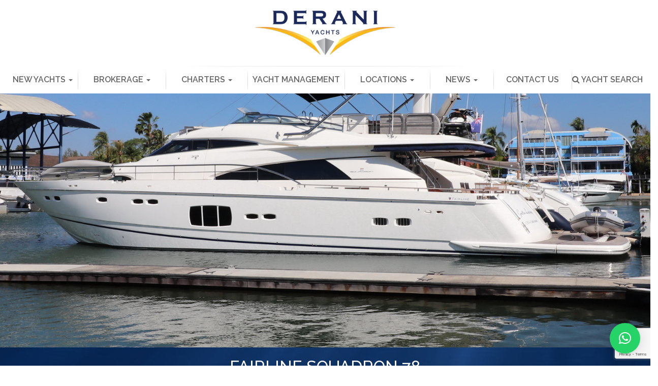

--- FILE ---
content_type: text/html; charset=UTF-8
request_url: https://www.derani-yachts.com/yachts/fairline-squadron-78/
body_size: 31425
content:
<!DOCTYPE html>
<!--[if lt IE 7 ]><html lang="en-US" class="no-js ie ie6 ie-lte7 ie-lte8 ie-lte9"><![endif]-->
<!--[if IE 7 ]><html lang="en-US" class="no-js ie ie7 ie-lte7 ie-lte8 ie-lte9"><![endif]-->
<!--[if IE 8 ]><html lang="en-US" class="no-js ie ie8 ie-lte8 ie-lte9"><![endif]-->
<!--[if IE 9 ]><html lang="en-US" class="no-js ie ie9 ie-lte9"><![endif]-->
<!--[if (gt IE 9)|!(IE)]><!--><html lang="en-US" class="no-js"><!--<![endif]-->
<head>

	<meta charset="UTF-8" />
<script type="text/javascript">
/* <![CDATA[ */
var gform;gform||(document.addEventListener("gform_main_scripts_loaded",function(){gform.scriptsLoaded=!0}),document.addEventListener("gform/theme/scripts_loaded",function(){gform.themeScriptsLoaded=!0}),window.addEventListener("DOMContentLoaded",function(){gform.domLoaded=!0}),gform={domLoaded:!1,scriptsLoaded:!1,themeScriptsLoaded:!1,isFormEditor:()=>"function"==typeof InitializeEditor,callIfLoaded:function(o){return!(!gform.domLoaded||!gform.scriptsLoaded||!gform.themeScriptsLoaded&&!gform.isFormEditor()||(gform.isFormEditor()&&console.warn("The use of gform.initializeOnLoaded() is deprecated in the form editor context and will be removed in Gravity Forms 3.1."),o(),0))},initializeOnLoaded:function(o){gform.callIfLoaded(o)||(document.addEventListener("gform_main_scripts_loaded",()=>{gform.scriptsLoaded=!0,gform.callIfLoaded(o)}),document.addEventListener("gform/theme/scripts_loaded",()=>{gform.themeScriptsLoaded=!0,gform.callIfLoaded(o)}),window.addEventListener("DOMContentLoaded",()=>{gform.domLoaded=!0,gform.callIfLoaded(o)}))},hooks:{action:{},filter:{}},addAction:function(o,r,e,t){gform.addHook("action",o,r,e,t)},addFilter:function(o,r,e,t){gform.addHook("filter",o,r,e,t)},doAction:function(o){gform.doHook("action",o,arguments)},applyFilters:function(o){return gform.doHook("filter",o,arguments)},removeAction:function(o,r){gform.removeHook("action",o,r)},removeFilter:function(o,r,e){gform.removeHook("filter",o,r,e)},addHook:function(o,r,e,t,n){null==gform.hooks[o][r]&&(gform.hooks[o][r]=[]);var d=gform.hooks[o][r];null==n&&(n=r+"_"+d.length),gform.hooks[o][r].push({tag:n,callable:e,priority:t=null==t?10:t})},doHook:function(r,o,e){var t;if(e=Array.prototype.slice.call(e,1),null!=gform.hooks[r][o]&&((o=gform.hooks[r][o]).sort(function(o,r){return o.priority-r.priority}),o.forEach(function(o){"function"!=typeof(t=o.callable)&&(t=window[t]),"action"==r?t.apply(null,e):e[0]=t.apply(null,e)})),"filter"==r)return e[0]},removeHook:function(o,r,t,n){var e;null!=gform.hooks[o][r]&&(e=(e=gform.hooks[o][r]).filter(function(o,r,e){return!!(null!=n&&n!=o.tag||null!=t&&t!=o.priority)}),gform.hooks[o][r]=e)}});
/* ]]> */
</script>

	<meta name="viewport" content="width=device-width, initial-scale=1.0">
	<meta http-equiv="X-UA-Compatible" content="IE=edge,chrome=1">
	<title>Fairline Squadron 78 - Southeast Asia Boats For Sale - Derani Yachts</title>
	<link rel="profile" href="https://gmpg.org/xfn/11" />
	<link rel="pingback" href="https://www.derani-yachts.com/xmlrpc.php" />	
	<link rel="apple-touch-icon" sizes="60x60" href="/apple-touch-icon.png">
	<link rel="icon" type="image/png" href="/favicon-32x32.png" sizes="32x32">
	<link rel="icon" type="image/png" href="/favicon-16x16.png" sizes="16x16">
	<link rel="manifest" href="/manifest.json">
	<link rel="mask-icon" href="/safari-pinned-tab.svg" color="#fcb515">
	<meta name="theme-color" content="#ffffff">
	<link rel="shortcut icon" href="/favicon.ico">
	<meta name="google-site-verification" content="ztYzAmuHy9WfKsahmviGPscOImUIn_DN1qjPSOwZB7U" />
	<!--[if lt IE 9]>
				<script src="https://www.derani-yachts.com/wp-content/themes/toolset-bootstrap/js/html5shiv.js" type="text/javascript"></script>
				<script src="https://www.derani-yachts.com/wp-content/themes/toolset-bootstrap/js/selectivizr.min.js" type="text/javascript"></script>
				<script src="https://www.derani-yachts.com/wp-content/themes/toolset-bootstrap/js/respond.min.js" type="text/javascript"></script>
	<![endif]-->
	<style id="" media="all">/* cyrillic-ext */
@font-face {
  font-family: 'Open Sans';
  font-style: normal;
  font-weight: 300;
  font-stretch: 100%;
  font-display: swap;
  src: url(/fonts.gstatic.com/s/opensans/v44/memvYaGs126MiZpBA-UvWbX2vVnXBbObj2OVTSKmu0SC55K5gw.woff2) format('woff2');
  unicode-range: U+0460-052F, U+1C80-1C8A, U+20B4, U+2DE0-2DFF, U+A640-A69F, U+FE2E-FE2F;
}
/* cyrillic */
@font-face {
  font-family: 'Open Sans';
  font-style: normal;
  font-weight: 300;
  font-stretch: 100%;
  font-display: swap;
  src: url(/fonts.gstatic.com/s/opensans/v44/memvYaGs126MiZpBA-UvWbX2vVnXBbObj2OVTSumu0SC55K5gw.woff2) format('woff2');
  unicode-range: U+0301, U+0400-045F, U+0490-0491, U+04B0-04B1, U+2116;
}
/* greek-ext */
@font-face {
  font-family: 'Open Sans';
  font-style: normal;
  font-weight: 300;
  font-stretch: 100%;
  font-display: swap;
  src: url(/fonts.gstatic.com/s/opensans/v44/memvYaGs126MiZpBA-UvWbX2vVnXBbObj2OVTSOmu0SC55K5gw.woff2) format('woff2');
  unicode-range: U+1F00-1FFF;
}
/* greek */
@font-face {
  font-family: 'Open Sans';
  font-style: normal;
  font-weight: 300;
  font-stretch: 100%;
  font-display: swap;
  src: url(/fonts.gstatic.com/s/opensans/v44/memvYaGs126MiZpBA-UvWbX2vVnXBbObj2OVTSymu0SC55K5gw.woff2) format('woff2');
  unicode-range: U+0370-0377, U+037A-037F, U+0384-038A, U+038C, U+038E-03A1, U+03A3-03FF;
}
/* hebrew */
@font-face {
  font-family: 'Open Sans';
  font-style: normal;
  font-weight: 300;
  font-stretch: 100%;
  font-display: swap;
  src: url(/fonts.gstatic.com/s/opensans/v44/memvYaGs126MiZpBA-UvWbX2vVnXBbObj2OVTS2mu0SC55K5gw.woff2) format('woff2');
  unicode-range: U+0307-0308, U+0590-05FF, U+200C-2010, U+20AA, U+25CC, U+FB1D-FB4F;
}
/* math */
@font-face {
  font-family: 'Open Sans';
  font-style: normal;
  font-weight: 300;
  font-stretch: 100%;
  font-display: swap;
  src: url(/fonts.gstatic.com/s/opensans/v44/memvYaGs126MiZpBA-UvWbX2vVnXBbObj2OVTVOmu0SC55K5gw.woff2) format('woff2');
  unicode-range: U+0302-0303, U+0305, U+0307-0308, U+0310, U+0312, U+0315, U+031A, U+0326-0327, U+032C, U+032F-0330, U+0332-0333, U+0338, U+033A, U+0346, U+034D, U+0391-03A1, U+03A3-03A9, U+03B1-03C9, U+03D1, U+03D5-03D6, U+03F0-03F1, U+03F4-03F5, U+2016-2017, U+2034-2038, U+203C, U+2040, U+2043, U+2047, U+2050, U+2057, U+205F, U+2070-2071, U+2074-208E, U+2090-209C, U+20D0-20DC, U+20E1, U+20E5-20EF, U+2100-2112, U+2114-2115, U+2117-2121, U+2123-214F, U+2190, U+2192, U+2194-21AE, U+21B0-21E5, U+21F1-21F2, U+21F4-2211, U+2213-2214, U+2216-22FF, U+2308-230B, U+2310, U+2319, U+231C-2321, U+2336-237A, U+237C, U+2395, U+239B-23B7, U+23D0, U+23DC-23E1, U+2474-2475, U+25AF, U+25B3, U+25B7, U+25BD, U+25C1, U+25CA, U+25CC, U+25FB, U+266D-266F, U+27C0-27FF, U+2900-2AFF, U+2B0E-2B11, U+2B30-2B4C, U+2BFE, U+3030, U+FF5B, U+FF5D, U+1D400-1D7FF, U+1EE00-1EEFF;
}
/* symbols */
@font-face {
  font-family: 'Open Sans';
  font-style: normal;
  font-weight: 300;
  font-stretch: 100%;
  font-display: swap;
  src: url(/fonts.gstatic.com/s/opensans/v44/memvYaGs126MiZpBA-UvWbX2vVnXBbObj2OVTUGmu0SC55K5gw.woff2) format('woff2');
  unicode-range: U+0001-000C, U+000E-001F, U+007F-009F, U+20DD-20E0, U+20E2-20E4, U+2150-218F, U+2190, U+2192, U+2194-2199, U+21AF, U+21E6-21F0, U+21F3, U+2218-2219, U+2299, U+22C4-22C6, U+2300-243F, U+2440-244A, U+2460-24FF, U+25A0-27BF, U+2800-28FF, U+2921-2922, U+2981, U+29BF, U+29EB, U+2B00-2BFF, U+4DC0-4DFF, U+FFF9-FFFB, U+10140-1018E, U+10190-1019C, U+101A0, U+101D0-101FD, U+102E0-102FB, U+10E60-10E7E, U+1D2C0-1D2D3, U+1D2E0-1D37F, U+1F000-1F0FF, U+1F100-1F1AD, U+1F1E6-1F1FF, U+1F30D-1F30F, U+1F315, U+1F31C, U+1F31E, U+1F320-1F32C, U+1F336, U+1F378, U+1F37D, U+1F382, U+1F393-1F39F, U+1F3A7-1F3A8, U+1F3AC-1F3AF, U+1F3C2, U+1F3C4-1F3C6, U+1F3CA-1F3CE, U+1F3D4-1F3E0, U+1F3ED, U+1F3F1-1F3F3, U+1F3F5-1F3F7, U+1F408, U+1F415, U+1F41F, U+1F426, U+1F43F, U+1F441-1F442, U+1F444, U+1F446-1F449, U+1F44C-1F44E, U+1F453, U+1F46A, U+1F47D, U+1F4A3, U+1F4B0, U+1F4B3, U+1F4B9, U+1F4BB, U+1F4BF, U+1F4C8-1F4CB, U+1F4D6, U+1F4DA, U+1F4DF, U+1F4E3-1F4E6, U+1F4EA-1F4ED, U+1F4F7, U+1F4F9-1F4FB, U+1F4FD-1F4FE, U+1F503, U+1F507-1F50B, U+1F50D, U+1F512-1F513, U+1F53E-1F54A, U+1F54F-1F5FA, U+1F610, U+1F650-1F67F, U+1F687, U+1F68D, U+1F691, U+1F694, U+1F698, U+1F6AD, U+1F6B2, U+1F6B9-1F6BA, U+1F6BC, U+1F6C6-1F6CF, U+1F6D3-1F6D7, U+1F6E0-1F6EA, U+1F6F0-1F6F3, U+1F6F7-1F6FC, U+1F700-1F7FF, U+1F800-1F80B, U+1F810-1F847, U+1F850-1F859, U+1F860-1F887, U+1F890-1F8AD, U+1F8B0-1F8BB, U+1F8C0-1F8C1, U+1F900-1F90B, U+1F93B, U+1F946, U+1F984, U+1F996, U+1F9E9, U+1FA00-1FA6F, U+1FA70-1FA7C, U+1FA80-1FA89, U+1FA8F-1FAC6, U+1FACE-1FADC, U+1FADF-1FAE9, U+1FAF0-1FAF8, U+1FB00-1FBFF;
}
/* vietnamese */
@font-face {
  font-family: 'Open Sans';
  font-style: normal;
  font-weight: 300;
  font-stretch: 100%;
  font-display: swap;
  src: url(/fonts.gstatic.com/s/opensans/v44/memvYaGs126MiZpBA-UvWbX2vVnXBbObj2OVTSCmu0SC55K5gw.woff2) format('woff2');
  unicode-range: U+0102-0103, U+0110-0111, U+0128-0129, U+0168-0169, U+01A0-01A1, U+01AF-01B0, U+0300-0301, U+0303-0304, U+0308-0309, U+0323, U+0329, U+1EA0-1EF9, U+20AB;
}
/* latin-ext */
@font-face {
  font-family: 'Open Sans';
  font-style: normal;
  font-weight: 300;
  font-stretch: 100%;
  font-display: swap;
  src: url(/fonts.gstatic.com/s/opensans/v44/memvYaGs126MiZpBA-UvWbX2vVnXBbObj2OVTSGmu0SC55K5gw.woff2) format('woff2');
  unicode-range: U+0100-02BA, U+02BD-02C5, U+02C7-02CC, U+02CE-02D7, U+02DD-02FF, U+0304, U+0308, U+0329, U+1D00-1DBF, U+1E00-1E9F, U+1EF2-1EFF, U+2020, U+20A0-20AB, U+20AD-20C0, U+2113, U+2C60-2C7F, U+A720-A7FF;
}
/* latin */
@font-face {
  font-family: 'Open Sans';
  font-style: normal;
  font-weight: 300;
  font-stretch: 100%;
  font-display: swap;
  src: url(/fonts.gstatic.com/s/opensans/v44/memvYaGs126MiZpBA-UvWbX2vVnXBbObj2OVTS-mu0SC55I.woff2) format('woff2');
  unicode-range: U+0000-00FF, U+0131, U+0152-0153, U+02BB-02BC, U+02C6, U+02DA, U+02DC, U+0304, U+0308, U+0329, U+2000-206F, U+20AC, U+2122, U+2191, U+2193, U+2212, U+2215, U+FEFF, U+FFFD;
}
/* cyrillic-ext */
@font-face {
  font-family: 'Open Sans';
  font-style: normal;
  font-weight: 400;
  font-stretch: 100%;
  font-display: swap;
  src: url(/fonts.gstatic.com/s/opensans/v44/memvYaGs126MiZpBA-UvWbX2vVnXBbObj2OVTSKmu0SC55K5gw.woff2) format('woff2');
  unicode-range: U+0460-052F, U+1C80-1C8A, U+20B4, U+2DE0-2DFF, U+A640-A69F, U+FE2E-FE2F;
}
/* cyrillic */
@font-face {
  font-family: 'Open Sans';
  font-style: normal;
  font-weight: 400;
  font-stretch: 100%;
  font-display: swap;
  src: url(/fonts.gstatic.com/s/opensans/v44/memvYaGs126MiZpBA-UvWbX2vVnXBbObj2OVTSumu0SC55K5gw.woff2) format('woff2');
  unicode-range: U+0301, U+0400-045F, U+0490-0491, U+04B0-04B1, U+2116;
}
/* greek-ext */
@font-face {
  font-family: 'Open Sans';
  font-style: normal;
  font-weight: 400;
  font-stretch: 100%;
  font-display: swap;
  src: url(/fonts.gstatic.com/s/opensans/v44/memvYaGs126MiZpBA-UvWbX2vVnXBbObj2OVTSOmu0SC55K5gw.woff2) format('woff2');
  unicode-range: U+1F00-1FFF;
}
/* greek */
@font-face {
  font-family: 'Open Sans';
  font-style: normal;
  font-weight: 400;
  font-stretch: 100%;
  font-display: swap;
  src: url(/fonts.gstatic.com/s/opensans/v44/memvYaGs126MiZpBA-UvWbX2vVnXBbObj2OVTSymu0SC55K5gw.woff2) format('woff2');
  unicode-range: U+0370-0377, U+037A-037F, U+0384-038A, U+038C, U+038E-03A1, U+03A3-03FF;
}
/* hebrew */
@font-face {
  font-family: 'Open Sans';
  font-style: normal;
  font-weight: 400;
  font-stretch: 100%;
  font-display: swap;
  src: url(/fonts.gstatic.com/s/opensans/v44/memvYaGs126MiZpBA-UvWbX2vVnXBbObj2OVTS2mu0SC55K5gw.woff2) format('woff2');
  unicode-range: U+0307-0308, U+0590-05FF, U+200C-2010, U+20AA, U+25CC, U+FB1D-FB4F;
}
/* math */
@font-face {
  font-family: 'Open Sans';
  font-style: normal;
  font-weight: 400;
  font-stretch: 100%;
  font-display: swap;
  src: url(/fonts.gstatic.com/s/opensans/v44/memvYaGs126MiZpBA-UvWbX2vVnXBbObj2OVTVOmu0SC55K5gw.woff2) format('woff2');
  unicode-range: U+0302-0303, U+0305, U+0307-0308, U+0310, U+0312, U+0315, U+031A, U+0326-0327, U+032C, U+032F-0330, U+0332-0333, U+0338, U+033A, U+0346, U+034D, U+0391-03A1, U+03A3-03A9, U+03B1-03C9, U+03D1, U+03D5-03D6, U+03F0-03F1, U+03F4-03F5, U+2016-2017, U+2034-2038, U+203C, U+2040, U+2043, U+2047, U+2050, U+2057, U+205F, U+2070-2071, U+2074-208E, U+2090-209C, U+20D0-20DC, U+20E1, U+20E5-20EF, U+2100-2112, U+2114-2115, U+2117-2121, U+2123-214F, U+2190, U+2192, U+2194-21AE, U+21B0-21E5, U+21F1-21F2, U+21F4-2211, U+2213-2214, U+2216-22FF, U+2308-230B, U+2310, U+2319, U+231C-2321, U+2336-237A, U+237C, U+2395, U+239B-23B7, U+23D0, U+23DC-23E1, U+2474-2475, U+25AF, U+25B3, U+25B7, U+25BD, U+25C1, U+25CA, U+25CC, U+25FB, U+266D-266F, U+27C0-27FF, U+2900-2AFF, U+2B0E-2B11, U+2B30-2B4C, U+2BFE, U+3030, U+FF5B, U+FF5D, U+1D400-1D7FF, U+1EE00-1EEFF;
}
/* symbols */
@font-face {
  font-family: 'Open Sans';
  font-style: normal;
  font-weight: 400;
  font-stretch: 100%;
  font-display: swap;
  src: url(/fonts.gstatic.com/s/opensans/v44/memvYaGs126MiZpBA-UvWbX2vVnXBbObj2OVTUGmu0SC55K5gw.woff2) format('woff2');
  unicode-range: U+0001-000C, U+000E-001F, U+007F-009F, U+20DD-20E0, U+20E2-20E4, U+2150-218F, U+2190, U+2192, U+2194-2199, U+21AF, U+21E6-21F0, U+21F3, U+2218-2219, U+2299, U+22C4-22C6, U+2300-243F, U+2440-244A, U+2460-24FF, U+25A0-27BF, U+2800-28FF, U+2921-2922, U+2981, U+29BF, U+29EB, U+2B00-2BFF, U+4DC0-4DFF, U+FFF9-FFFB, U+10140-1018E, U+10190-1019C, U+101A0, U+101D0-101FD, U+102E0-102FB, U+10E60-10E7E, U+1D2C0-1D2D3, U+1D2E0-1D37F, U+1F000-1F0FF, U+1F100-1F1AD, U+1F1E6-1F1FF, U+1F30D-1F30F, U+1F315, U+1F31C, U+1F31E, U+1F320-1F32C, U+1F336, U+1F378, U+1F37D, U+1F382, U+1F393-1F39F, U+1F3A7-1F3A8, U+1F3AC-1F3AF, U+1F3C2, U+1F3C4-1F3C6, U+1F3CA-1F3CE, U+1F3D4-1F3E0, U+1F3ED, U+1F3F1-1F3F3, U+1F3F5-1F3F7, U+1F408, U+1F415, U+1F41F, U+1F426, U+1F43F, U+1F441-1F442, U+1F444, U+1F446-1F449, U+1F44C-1F44E, U+1F453, U+1F46A, U+1F47D, U+1F4A3, U+1F4B0, U+1F4B3, U+1F4B9, U+1F4BB, U+1F4BF, U+1F4C8-1F4CB, U+1F4D6, U+1F4DA, U+1F4DF, U+1F4E3-1F4E6, U+1F4EA-1F4ED, U+1F4F7, U+1F4F9-1F4FB, U+1F4FD-1F4FE, U+1F503, U+1F507-1F50B, U+1F50D, U+1F512-1F513, U+1F53E-1F54A, U+1F54F-1F5FA, U+1F610, U+1F650-1F67F, U+1F687, U+1F68D, U+1F691, U+1F694, U+1F698, U+1F6AD, U+1F6B2, U+1F6B9-1F6BA, U+1F6BC, U+1F6C6-1F6CF, U+1F6D3-1F6D7, U+1F6E0-1F6EA, U+1F6F0-1F6F3, U+1F6F7-1F6FC, U+1F700-1F7FF, U+1F800-1F80B, U+1F810-1F847, U+1F850-1F859, U+1F860-1F887, U+1F890-1F8AD, U+1F8B0-1F8BB, U+1F8C0-1F8C1, U+1F900-1F90B, U+1F93B, U+1F946, U+1F984, U+1F996, U+1F9E9, U+1FA00-1FA6F, U+1FA70-1FA7C, U+1FA80-1FA89, U+1FA8F-1FAC6, U+1FACE-1FADC, U+1FADF-1FAE9, U+1FAF0-1FAF8, U+1FB00-1FBFF;
}
/* vietnamese */
@font-face {
  font-family: 'Open Sans';
  font-style: normal;
  font-weight: 400;
  font-stretch: 100%;
  font-display: swap;
  src: url(/fonts.gstatic.com/s/opensans/v44/memvYaGs126MiZpBA-UvWbX2vVnXBbObj2OVTSCmu0SC55K5gw.woff2) format('woff2');
  unicode-range: U+0102-0103, U+0110-0111, U+0128-0129, U+0168-0169, U+01A0-01A1, U+01AF-01B0, U+0300-0301, U+0303-0304, U+0308-0309, U+0323, U+0329, U+1EA0-1EF9, U+20AB;
}
/* latin-ext */
@font-face {
  font-family: 'Open Sans';
  font-style: normal;
  font-weight: 400;
  font-stretch: 100%;
  font-display: swap;
  src: url(/fonts.gstatic.com/s/opensans/v44/memvYaGs126MiZpBA-UvWbX2vVnXBbObj2OVTSGmu0SC55K5gw.woff2) format('woff2');
  unicode-range: U+0100-02BA, U+02BD-02C5, U+02C7-02CC, U+02CE-02D7, U+02DD-02FF, U+0304, U+0308, U+0329, U+1D00-1DBF, U+1E00-1E9F, U+1EF2-1EFF, U+2020, U+20A0-20AB, U+20AD-20C0, U+2113, U+2C60-2C7F, U+A720-A7FF;
}
/* latin */
@font-face {
  font-family: 'Open Sans';
  font-style: normal;
  font-weight: 400;
  font-stretch: 100%;
  font-display: swap;
  src: url(/fonts.gstatic.com/s/opensans/v44/memvYaGs126MiZpBA-UvWbX2vVnXBbObj2OVTS-mu0SC55I.woff2) format('woff2');
  unicode-range: U+0000-00FF, U+0131, U+0152-0153, U+02BB-02BC, U+02C6, U+02DA, U+02DC, U+0304, U+0308, U+0329, U+2000-206F, U+20AC, U+2122, U+2191, U+2193, U+2212, U+2215, U+FEFF, U+FFFD;
}
/* cyrillic-ext */
@font-face {
  font-family: 'Open Sans';
  font-style: normal;
  font-weight: 600;
  font-stretch: 100%;
  font-display: swap;
  src: url(/fonts.gstatic.com/s/opensans/v44/memvYaGs126MiZpBA-UvWbX2vVnXBbObj2OVTSKmu0SC55K5gw.woff2) format('woff2');
  unicode-range: U+0460-052F, U+1C80-1C8A, U+20B4, U+2DE0-2DFF, U+A640-A69F, U+FE2E-FE2F;
}
/* cyrillic */
@font-face {
  font-family: 'Open Sans';
  font-style: normal;
  font-weight: 600;
  font-stretch: 100%;
  font-display: swap;
  src: url(/fonts.gstatic.com/s/opensans/v44/memvYaGs126MiZpBA-UvWbX2vVnXBbObj2OVTSumu0SC55K5gw.woff2) format('woff2');
  unicode-range: U+0301, U+0400-045F, U+0490-0491, U+04B0-04B1, U+2116;
}
/* greek-ext */
@font-face {
  font-family: 'Open Sans';
  font-style: normal;
  font-weight: 600;
  font-stretch: 100%;
  font-display: swap;
  src: url(/fonts.gstatic.com/s/opensans/v44/memvYaGs126MiZpBA-UvWbX2vVnXBbObj2OVTSOmu0SC55K5gw.woff2) format('woff2');
  unicode-range: U+1F00-1FFF;
}
/* greek */
@font-face {
  font-family: 'Open Sans';
  font-style: normal;
  font-weight: 600;
  font-stretch: 100%;
  font-display: swap;
  src: url(/fonts.gstatic.com/s/opensans/v44/memvYaGs126MiZpBA-UvWbX2vVnXBbObj2OVTSymu0SC55K5gw.woff2) format('woff2');
  unicode-range: U+0370-0377, U+037A-037F, U+0384-038A, U+038C, U+038E-03A1, U+03A3-03FF;
}
/* hebrew */
@font-face {
  font-family: 'Open Sans';
  font-style: normal;
  font-weight: 600;
  font-stretch: 100%;
  font-display: swap;
  src: url(/fonts.gstatic.com/s/opensans/v44/memvYaGs126MiZpBA-UvWbX2vVnXBbObj2OVTS2mu0SC55K5gw.woff2) format('woff2');
  unicode-range: U+0307-0308, U+0590-05FF, U+200C-2010, U+20AA, U+25CC, U+FB1D-FB4F;
}
/* math */
@font-face {
  font-family: 'Open Sans';
  font-style: normal;
  font-weight: 600;
  font-stretch: 100%;
  font-display: swap;
  src: url(/fonts.gstatic.com/s/opensans/v44/memvYaGs126MiZpBA-UvWbX2vVnXBbObj2OVTVOmu0SC55K5gw.woff2) format('woff2');
  unicode-range: U+0302-0303, U+0305, U+0307-0308, U+0310, U+0312, U+0315, U+031A, U+0326-0327, U+032C, U+032F-0330, U+0332-0333, U+0338, U+033A, U+0346, U+034D, U+0391-03A1, U+03A3-03A9, U+03B1-03C9, U+03D1, U+03D5-03D6, U+03F0-03F1, U+03F4-03F5, U+2016-2017, U+2034-2038, U+203C, U+2040, U+2043, U+2047, U+2050, U+2057, U+205F, U+2070-2071, U+2074-208E, U+2090-209C, U+20D0-20DC, U+20E1, U+20E5-20EF, U+2100-2112, U+2114-2115, U+2117-2121, U+2123-214F, U+2190, U+2192, U+2194-21AE, U+21B0-21E5, U+21F1-21F2, U+21F4-2211, U+2213-2214, U+2216-22FF, U+2308-230B, U+2310, U+2319, U+231C-2321, U+2336-237A, U+237C, U+2395, U+239B-23B7, U+23D0, U+23DC-23E1, U+2474-2475, U+25AF, U+25B3, U+25B7, U+25BD, U+25C1, U+25CA, U+25CC, U+25FB, U+266D-266F, U+27C0-27FF, U+2900-2AFF, U+2B0E-2B11, U+2B30-2B4C, U+2BFE, U+3030, U+FF5B, U+FF5D, U+1D400-1D7FF, U+1EE00-1EEFF;
}
/* symbols */
@font-face {
  font-family: 'Open Sans';
  font-style: normal;
  font-weight: 600;
  font-stretch: 100%;
  font-display: swap;
  src: url(/fonts.gstatic.com/s/opensans/v44/memvYaGs126MiZpBA-UvWbX2vVnXBbObj2OVTUGmu0SC55K5gw.woff2) format('woff2');
  unicode-range: U+0001-000C, U+000E-001F, U+007F-009F, U+20DD-20E0, U+20E2-20E4, U+2150-218F, U+2190, U+2192, U+2194-2199, U+21AF, U+21E6-21F0, U+21F3, U+2218-2219, U+2299, U+22C4-22C6, U+2300-243F, U+2440-244A, U+2460-24FF, U+25A0-27BF, U+2800-28FF, U+2921-2922, U+2981, U+29BF, U+29EB, U+2B00-2BFF, U+4DC0-4DFF, U+FFF9-FFFB, U+10140-1018E, U+10190-1019C, U+101A0, U+101D0-101FD, U+102E0-102FB, U+10E60-10E7E, U+1D2C0-1D2D3, U+1D2E0-1D37F, U+1F000-1F0FF, U+1F100-1F1AD, U+1F1E6-1F1FF, U+1F30D-1F30F, U+1F315, U+1F31C, U+1F31E, U+1F320-1F32C, U+1F336, U+1F378, U+1F37D, U+1F382, U+1F393-1F39F, U+1F3A7-1F3A8, U+1F3AC-1F3AF, U+1F3C2, U+1F3C4-1F3C6, U+1F3CA-1F3CE, U+1F3D4-1F3E0, U+1F3ED, U+1F3F1-1F3F3, U+1F3F5-1F3F7, U+1F408, U+1F415, U+1F41F, U+1F426, U+1F43F, U+1F441-1F442, U+1F444, U+1F446-1F449, U+1F44C-1F44E, U+1F453, U+1F46A, U+1F47D, U+1F4A3, U+1F4B0, U+1F4B3, U+1F4B9, U+1F4BB, U+1F4BF, U+1F4C8-1F4CB, U+1F4D6, U+1F4DA, U+1F4DF, U+1F4E3-1F4E6, U+1F4EA-1F4ED, U+1F4F7, U+1F4F9-1F4FB, U+1F4FD-1F4FE, U+1F503, U+1F507-1F50B, U+1F50D, U+1F512-1F513, U+1F53E-1F54A, U+1F54F-1F5FA, U+1F610, U+1F650-1F67F, U+1F687, U+1F68D, U+1F691, U+1F694, U+1F698, U+1F6AD, U+1F6B2, U+1F6B9-1F6BA, U+1F6BC, U+1F6C6-1F6CF, U+1F6D3-1F6D7, U+1F6E0-1F6EA, U+1F6F0-1F6F3, U+1F6F7-1F6FC, U+1F700-1F7FF, U+1F800-1F80B, U+1F810-1F847, U+1F850-1F859, U+1F860-1F887, U+1F890-1F8AD, U+1F8B0-1F8BB, U+1F8C0-1F8C1, U+1F900-1F90B, U+1F93B, U+1F946, U+1F984, U+1F996, U+1F9E9, U+1FA00-1FA6F, U+1FA70-1FA7C, U+1FA80-1FA89, U+1FA8F-1FAC6, U+1FACE-1FADC, U+1FADF-1FAE9, U+1FAF0-1FAF8, U+1FB00-1FBFF;
}
/* vietnamese */
@font-face {
  font-family: 'Open Sans';
  font-style: normal;
  font-weight: 600;
  font-stretch: 100%;
  font-display: swap;
  src: url(/fonts.gstatic.com/s/opensans/v44/memvYaGs126MiZpBA-UvWbX2vVnXBbObj2OVTSCmu0SC55K5gw.woff2) format('woff2');
  unicode-range: U+0102-0103, U+0110-0111, U+0128-0129, U+0168-0169, U+01A0-01A1, U+01AF-01B0, U+0300-0301, U+0303-0304, U+0308-0309, U+0323, U+0329, U+1EA0-1EF9, U+20AB;
}
/* latin-ext */
@font-face {
  font-family: 'Open Sans';
  font-style: normal;
  font-weight: 600;
  font-stretch: 100%;
  font-display: swap;
  src: url(/fonts.gstatic.com/s/opensans/v44/memvYaGs126MiZpBA-UvWbX2vVnXBbObj2OVTSGmu0SC55K5gw.woff2) format('woff2');
  unicode-range: U+0100-02BA, U+02BD-02C5, U+02C7-02CC, U+02CE-02D7, U+02DD-02FF, U+0304, U+0308, U+0329, U+1D00-1DBF, U+1E00-1E9F, U+1EF2-1EFF, U+2020, U+20A0-20AB, U+20AD-20C0, U+2113, U+2C60-2C7F, U+A720-A7FF;
}
/* latin */
@font-face {
  font-family: 'Open Sans';
  font-style: normal;
  font-weight: 600;
  font-stretch: 100%;
  font-display: swap;
  src: url(/fonts.gstatic.com/s/opensans/v44/memvYaGs126MiZpBA-UvWbX2vVnXBbObj2OVTS-mu0SC55I.woff2) format('woff2');
  unicode-range: U+0000-00FF, U+0131, U+0152-0153, U+02BB-02BC, U+02C6, U+02DA, U+02DC, U+0304, U+0308, U+0329, U+2000-206F, U+20AC, U+2122, U+2191, U+2193, U+2212, U+2215, U+FEFF, U+FFFD;
}
/* cyrillic-ext */
@font-face {
  font-family: 'Open Sans';
  font-style: normal;
  font-weight: 700;
  font-stretch: 100%;
  font-display: swap;
  src: url(/fonts.gstatic.com/s/opensans/v44/memvYaGs126MiZpBA-UvWbX2vVnXBbObj2OVTSKmu0SC55K5gw.woff2) format('woff2');
  unicode-range: U+0460-052F, U+1C80-1C8A, U+20B4, U+2DE0-2DFF, U+A640-A69F, U+FE2E-FE2F;
}
/* cyrillic */
@font-face {
  font-family: 'Open Sans';
  font-style: normal;
  font-weight: 700;
  font-stretch: 100%;
  font-display: swap;
  src: url(/fonts.gstatic.com/s/opensans/v44/memvYaGs126MiZpBA-UvWbX2vVnXBbObj2OVTSumu0SC55K5gw.woff2) format('woff2');
  unicode-range: U+0301, U+0400-045F, U+0490-0491, U+04B0-04B1, U+2116;
}
/* greek-ext */
@font-face {
  font-family: 'Open Sans';
  font-style: normal;
  font-weight: 700;
  font-stretch: 100%;
  font-display: swap;
  src: url(/fonts.gstatic.com/s/opensans/v44/memvYaGs126MiZpBA-UvWbX2vVnXBbObj2OVTSOmu0SC55K5gw.woff2) format('woff2');
  unicode-range: U+1F00-1FFF;
}
/* greek */
@font-face {
  font-family: 'Open Sans';
  font-style: normal;
  font-weight: 700;
  font-stretch: 100%;
  font-display: swap;
  src: url(/fonts.gstatic.com/s/opensans/v44/memvYaGs126MiZpBA-UvWbX2vVnXBbObj2OVTSymu0SC55K5gw.woff2) format('woff2');
  unicode-range: U+0370-0377, U+037A-037F, U+0384-038A, U+038C, U+038E-03A1, U+03A3-03FF;
}
/* hebrew */
@font-face {
  font-family: 'Open Sans';
  font-style: normal;
  font-weight: 700;
  font-stretch: 100%;
  font-display: swap;
  src: url(/fonts.gstatic.com/s/opensans/v44/memvYaGs126MiZpBA-UvWbX2vVnXBbObj2OVTS2mu0SC55K5gw.woff2) format('woff2');
  unicode-range: U+0307-0308, U+0590-05FF, U+200C-2010, U+20AA, U+25CC, U+FB1D-FB4F;
}
/* math */
@font-face {
  font-family: 'Open Sans';
  font-style: normal;
  font-weight: 700;
  font-stretch: 100%;
  font-display: swap;
  src: url(/fonts.gstatic.com/s/opensans/v44/memvYaGs126MiZpBA-UvWbX2vVnXBbObj2OVTVOmu0SC55K5gw.woff2) format('woff2');
  unicode-range: U+0302-0303, U+0305, U+0307-0308, U+0310, U+0312, U+0315, U+031A, U+0326-0327, U+032C, U+032F-0330, U+0332-0333, U+0338, U+033A, U+0346, U+034D, U+0391-03A1, U+03A3-03A9, U+03B1-03C9, U+03D1, U+03D5-03D6, U+03F0-03F1, U+03F4-03F5, U+2016-2017, U+2034-2038, U+203C, U+2040, U+2043, U+2047, U+2050, U+2057, U+205F, U+2070-2071, U+2074-208E, U+2090-209C, U+20D0-20DC, U+20E1, U+20E5-20EF, U+2100-2112, U+2114-2115, U+2117-2121, U+2123-214F, U+2190, U+2192, U+2194-21AE, U+21B0-21E5, U+21F1-21F2, U+21F4-2211, U+2213-2214, U+2216-22FF, U+2308-230B, U+2310, U+2319, U+231C-2321, U+2336-237A, U+237C, U+2395, U+239B-23B7, U+23D0, U+23DC-23E1, U+2474-2475, U+25AF, U+25B3, U+25B7, U+25BD, U+25C1, U+25CA, U+25CC, U+25FB, U+266D-266F, U+27C0-27FF, U+2900-2AFF, U+2B0E-2B11, U+2B30-2B4C, U+2BFE, U+3030, U+FF5B, U+FF5D, U+1D400-1D7FF, U+1EE00-1EEFF;
}
/* symbols */
@font-face {
  font-family: 'Open Sans';
  font-style: normal;
  font-weight: 700;
  font-stretch: 100%;
  font-display: swap;
  src: url(/fonts.gstatic.com/s/opensans/v44/memvYaGs126MiZpBA-UvWbX2vVnXBbObj2OVTUGmu0SC55K5gw.woff2) format('woff2');
  unicode-range: U+0001-000C, U+000E-001F, U+007F-009F, U+20DD-20E0, U+20E2-20E4, U+2150-218F, U+2190, U+2192, U+2194-2199, U+21AF, U+21E6-21F0, U+21F3, U+2218-2219, U+2299, U+22C4-22C6, U+2300-243F, U+2440-244A, U+2460-24FF, U+25A0-27BF, U+2800-28FF, U+2921-2922, U+2981, U+29BF, U+29EB, U+2B00-2BFF, U+4DC0-4DFF, U+FFF9-FFFB, U+10140-1018E, U+10190-1019C, U+101A0, U+101D0-101FD, U+102E0-102FB, U+10E60-10E7E, U+1D2C0-1D2D3, U+1D2E0-1D37F, U+1F000-1F0FF, U+1F100-1F1AD, U+1F1E6-1F1FF, U+1F30D-1F30F, U+1F315, U+1F31C, U+1F31E, U+1F320-1F32C, U+1F336, U+1F378, U+1F37D, U+1F382, U+1F393-1F39F, U+1F3A7-1F3A8, U+1F3AC-1F3AF, U+1F3C2, U+1F3C4-1F3C6, U+1F3CA-1F3CE, U+1F3D4-1F3E0, U+1F3ED, U+1F3F1-1F3F3, U+1F3F5-1F3F7, U+1F408, U+1F415, U+1F41F, U+1F426, U+1F43F, U+1F441-1F442, U+1F444, U+1F446-1F449, U+1F44C-1F44E, U+1F453, U+1F46A, U+1F47D, U+1F4A3, U+1F4B0, U+1F4B3, U+1F4B9, U+1F4BB, U+1F4BF, U+1F4C8-1F4CB, U+1F4D6, U+1F4DA, U+1F4DF, U+1F4E3-1F4E6, U+1F4EA-1F4ED, U+1F4F7, U+1F4F9-1F4FB, U+1F4FD-1F4FE, U+1F503, U+1F507-1F50B, U+1F50D, U+1F512-1F513, U+1F53E-1F54A, U+1F54F-1F5FA, U+1F610, U+1F650-1F67F, U+1F687, U+1F68D, U+1F691, U+1F694, U+1F698, U+1F6AD, U+1F6B2, U+1F6B9-1F6BA, U+1F6BC, U+1F6C6-1F6CF, U+1F6D3-1F6D7, U+1F6E0-1F6EA, U+1F6F0-1F6F3, U+1F6F7-1F6FC, U+1F700-1F7FF, U+1F800-1F80B, U+1F810-1F847, U+1F850-1F859, U+1F860-1F887, U+1F890-1F8AD, U+1F8B0-1F8BB, U+1F8C0-1F8C1, U+1F900-1F90B, U+1F93B, U+1F946, U+1F984, U+1F996, U+1F9E9, U+1FA00-1FA6F, U+1FA70-1FA7C, U+1FA80-1FA89, U+1FA8F-1FAC6, U+1FACE-1FADC, U+1FADF-1FAE9, U+1FAF0-1FAF8, U+1FB00-1FBFF;
}
/* vietnamese */
@font-face {
  font-family: 'Open Sans';
  font-style: normal;
  font-weight: 700;
  font-stretch: 100%;
  font-display: swap;
  src: url(/fonts.gstatic.com/s/opensans/v44/memvYaGs126MiZpBA-UvWbX2vVnXBbObj2OVTSCmu0SC55K5gw.woff2) format('woff2');
  unicode-range: U+0102-0103, U+0110-0111, U+0128-0129, U+0168-0169, U+01A0-01A1, U+01AF-01B0, U+0300-0301, U+0303-0304, U+0308-0309, U+0323, U+0329, U+1EA0-1EF9, U+20AB;
}
/* latin-ext */
@font-face {
  font-family: 'Open Sans';
  font-style: normal;
  font-weight: 700;
  font-stretch: 100%;
  font-display: swap;
  src: url(/fonts.gstatic.com/s/opensans/v44/memvYaGs126MiZpBA-UvWbX2vVnXBbObj2OVTSGmu0SC55K5gw.woff2) format('woff2');
  unicode-range: U+0100-02BA, U+02BD-02C5, U+02C7-02CC, U+02CE-02D7, U+02DD-02FF, U+0304, U+0308, U+0329, U+1D00-1DBF, U+1E00-1E9F, U+1EF2-1EFF, U+2020, U+20A0-20AB, U+20AD-20C0, U+2113, U+2C60-2C7F, U+A720-A7FF;
}
/* latin */
@font-face {
  font-family: 'Open Sans';
  font-style: normal;
  font-weight: 700;
  font-stretch: 100%;
  font-display: swap;
  src: url(/fonts.gstatic.com/s/opensans/v44/memvYaGs126MiZpBA-UvWbX2vVnXBbObj2OVTS-mu0SC55I.woff2) format('woff2');
  unicode-range: U+0000-00FF, U+0131, U+0152-0153, U+02BB-02BC, U+02C6, U+02DA, U+02DC, U+0304, U+0308, U+0329, U+2000-206F, U+20AC, U+2122, U+2191, U+2193, U+2212, U+2215, U+FEFF, U+FFFD;
}
/* cyrillic-ext */
@font-face {
  font-family: 'Open Sans';
  font-style: normal;
  font-weight: 800;
  font-stretch: 100%;
  font-display: swap;
  src: url(/fonts.gstatic.com/s/opensans/v44/memvYaGs126MiZpBA-UvWbX2vVnXBbObj2OVTSKmu0SC55K5gw.woff2) format('woff2');
  unicode-range: U+0460-052F, U+1C80-1C8A, U+20B4, U+2DE0-2DFF, U+A640-A69F, U+FE2E-FE2F;
}
/* cyrillic */
@font-face {
  font-family: 'Open Sans';
  font-style: normal;
  font-weight: 800;
  font-stretch: 100%;
  font-display: swap;
  src: url(/fonts.gstatic.com/s/opensans/v44/memvYaGs126MiZpBA-UvWbX2vVnXBbObj2OVTSumu0SC55K5gw.woff2) format('woff2');
  unicode-range: U+0301, U+0400-045F, U+0490-0491, U+04B0-04B1, U+2116;
}
/* greek-ext */
@font-face {
  font-family: 'Open Sans';
  font-style: normal;
  font-weight: 800;
  font-stretch: 100%;
  font-display: swap;
  src: url(/fonts.gstatic.com/s/opensans/v44/memvYaGs126MiZpBA-UvWbX2vVnXBbObj2OVTSOmu0SC55K5gw.woff2) format('woff2');
  unicode-range: U+1F00-1FFF;
}
/* greek */
@font-face {
  font-family: 'Open Sans';
  font-style: normal;
  font-weight: 800;
  font-stretch: 100%;
  font-display: swap;
  src: url(/fonts.gstatic.com/s/opensans/v44/memvYaGs126MiZpBA-UvWbX2vVnXBbObj2OVTSymu0SC55K5gw.woff2) format('woff2');
  unicode-range: U+0370-0377, U+037A-037F, U+0384-038A, U+038C, U+038E-03A1, U+03A3-03FF;
}
/* hebrew */
@font-face {
  font-family: 'Open Sans';
  font-style: normal;
  font-weight: 800;
  font-stretch: 100%;
  font-display: swap;
  src: url(/fonts.gstatic.com/s/opensans/v44/memvYaGs126MiZpBA-UvWbX2vVnXBbObj2OVTS2mu0SC55K5gw.woff2) format('woff2');
  unicode-range: U+0307-0308, U+0590-05FF, U+200C-2010, U+20AA, U+25CC, U+FB1D-FB4F;
}
/* math */
@font-face {
  font-family: 'Open Sans';
  font-style: normal;
  font-weight: 800;
  font-stretch: 100%;
  font-display: swap;
  src: url(/fonts.gstatic.com/s/opensans/v44/memvYaGs126MiZpBA-UvWbX2vVnXBbObj2OVTVOmu0SC55K5gw.woff2) format('woff2');
  unicode-range: U+0302-0303, U+0305, U+0307-0308, U+0310, U+0312, U+0315, U+031A, U+0326-0327, U+032C, U+032F-0330, U+0332-0333, U+0338, U+033A, U+0346, U+034D, U+0391-03A1, U+03A3-03A9, U+03B1-03C9, U+03D1, U+03D5-03D6, U+03F0-03F1, U+03F4-03F5, U+2016-2017, U+2034-2038, U+203C, U+2040, U+2043, U+2047, U+2050, U+2057, U+205F, U+2070-2071, U+2074-208E, U+2090-209C, U+20D0-20DC, U+20E1, U+20E5-20EF, U+2100-2112, U+2114-2115, U+2117-2121, U+2123-214F, U+2190, U+2192, U+2194-21AE, U+21B0-21E5, U+21F1-21F2, U+21F4-2211, U+2213-2214, U+2216-22FF, U+2308-230B, U+2310, U+2319, U+231C-2321, U+2336-237A, U+237C, U+2395, U+239B-23B7, U+23D0, U+23DC-23E1, U+2474-2475, U+25AF, U+25B3, U+25B7, U+25BD, U+25C1, U+25CA, U+25CC, U+25FB, U+266D-266F, U+27C0-27FF, U+2900-2AFF, U+2B0E-2B11, U+2B30-2B4C, U+2BFE, U+3030, U+FF5B, U+FF5D, U+1D400-1D7FF, U+1EE00-1EEFF;
}
/* symbols */
@font-face {
  font-family: 'Open Sans';
  font-style: normal;
  font-weight: 800;
  font-stretch: 100%;
  font-display: swap;
  src: url(/fonts.gstatic.com/s/opensans/v44/memvYaGs126MiZpBA-UvWbX2vVnXBbObj2OVTUGmu0SC55K5gw.woff2) format('woff2');
  unicode-range: U+0001-000C, U+000E-001F, U+007F-009F, U+20DD-20E0, U+20E2-20E4, U+2150-218F, U+2190, U+2192, U+2194-2199, U+21AF, U+21E6-21F0, U+21F3, U+2218-2219, U+2299, U+22C4-22C6, U+2300-243F, U+2440-244A, U+2460-24FF, U+25A0-27BF, U+2800-28FF, U+2921-2922, U+2981, U+29BF, U+29EB, U+2B00-2BFF, U+4DC0-4DFF, U+FFF9-FFFB, U+10140-1018E, U+10190-1019C, U+101A0, U+101D0-101FD, U+102E0-102FB, U+10E60-10E7E, U+1D2C0-1D2D3, U+1D2E0-1D37F, U+1F000-1F0FF, U+1F100-1F1AD, U+1F1E6-1F1FF, U+1F30D-1F30F, U+1F315, U+1F31C, U+1F31E, U+1F320-1F32C, U+1F336, U+1F378, U+1F37D, U+1F382, U+1F393-1F39F, U+1F3A7-1F3A8, U+1F3AC-1F3AF, U+1F3C2, U+1F3C4-1F3C6, U+1F3CA-1F3CE, U+1F3D4-1F3E0, U+1F3ED, U+1F3F1-1F3F3, U+1F3F5-1F3F7, U+1F408, U+1F415, U+1F41F, U+1F426, U+1F43F, U+1F441-1F442, U+1F444, U+1F446-1F449, U+1F44C-1F44E, U+1F453, U+1F46A, U+1F47D, U+1F4A3, U+1F4B0, U+1F4B3, U+1F4B9, U+1F4BB, U+1F4BF, U+1F4C8-1F4CB, U+1F4D6, U+1F4DA, U+1F4DF, U+1F4E3-1F4E6, U+1F4EA-1F4ED, U+1F4F7, U+1F4F9-1F4FB, U+1F4FD-1F4FE, U+1F503, U+1F507-1F50B, U+1F50D, U+1F512-1F513, U+1F53E-1F54A, U+1F54F-1F5FA, U+1F610, U+1F650-1F67F, U+1F687, U+1F68D, U+1F691, U+1F694, U+1F698, U+1F6AD, U+1F6B2, U+1F6B9-1F6BA, U+1F6BC, U+1F6C6-1F6CF, U+1F6D3-1F6D7, U+1F6E0-1F6EA, U+1F6F0-1F6F3, U+1F6F7-1F6FC, U+1F700-1F7FF, U+1F800-1F80B, U+1F810-1F847, U+1F850-1F859, U+1F860-1F887, U+1F890-1F8AD, U+1F8B0-1F8BB, U+1F8C0-1F8C1, U+1F900-1F90B, U+1F93B, U+1F946, U+1F984, U+1F996, U+1F9E9, U+1FA00-1FA6F, U+1FA70-1FA7C, U+1FA80-1FA89, U+1FA8F-1FAC6, U+1FACE-1FADC, U+1FADF-1FAE9, U+1FAF0-1FAF8, U+1FB00-1FBFF;
}
/* vietnamese */
@font-face {
  font-family: 'Open Sans';
  font-style: normal;
  font-weight: 800;
  font-stretch: 100%;
  font-display: swap;
  src: url(/fonts.gstatic.com/s/opensans/v44/memvYaGs126MiZpBA-UvWbX2vVnXBbObj2OVTSCmu0SC55K5gw.woff2) format('woff2');
  unicode-range: U+0102-0103, U+0110-0111, U+0128-0129, U+0168-0169, U+01A0-01A1, U+01AF-01B0, U+0300-0301, U+0303-0304, U+0308-0309, U+0323, U+0329, U+1EA0-1EF9, U+20AB;
}
/* latin-ext */
@font-face {
  font-family: 'Open Sans';
  font-style: normal;
  font-weight: 800;
  font-stretch: 100%;
  font-display: swap;
  src: url(/fonts.gstatic.com/s/opensans/v44/memvYaGs126MiZpBA-UvWbX2vVnXBbObj2OVTSGmu0SC55K5gw.woff2) format('woff2');
  unicode-range: U+0100-02BA, U+02BD-02C5, U+02C7-02CC, U+02CE-02D7, U+02DD-02FF, U+0304, U+0308, U+0329, U+1D00-1DBF, U+1E00-1E9F, U+1EF2-1EFF, U+2020, U+20A0-20AB, U+20AD-20C0, U+2113, U+2C60-2C7F, U+A720-A7FF;
}
/* latin */
@font-face {
  font-family: 'Open Sans';
  font-style: normal;
  font-weight: 800;
  font-stretch: 100%;
  font-display: swap;
  src: url(/fonts.gstatic.com/s/opensans/v44/memvYaGs126MiZpBA-UvWbX2vVnXBbObj2OVTS-mu0SC55I.woff2) format('woff2');
  unicode-range: U+0000-00FF, U+0131, U+0152-0153, U+02BB-02BC, U+02C6, U+02DA, U+02DC, U+0304, U+0308, U+0329, U+2000-206F, U+20AC, U+2122, U+2191, U+2193, U+2212, U+2215, U+FEFF, U+FFFD;
}
</style>
	<style id="" media="all">/* cyrillic-ext */
@font-face {
  font-family: 'Raleway';
  font-style: normal;
  font-weight: 100;
  font-display: swap;
  src: url(/fonts.gstatic.com/s/raleway/v37/1Ptug8zYS_SKggPNyCAIT4ttDfCmxA.woff2) format('woff2');
  unicode-range: U+0460-052F, U+1C80-1C8A, U+20B4, U+2DE0-2DFF, U+A640-A69F, U+FE2E-FE2F;
}
/* cyrillic */
@font-face {
  font-family: 'Raleway';
  font-style: normal;
  font-weight: 100;
  font-display: swap;
  src: url(/fonts.gstatic.com/s/raleway/v37/1Ptug8zYS_SKggPNyCkIT4ttDfCmxA.woff2) format('woff2');
  unicode-range: U+0301, U+0400-045F, U+0490-0491, U+04B0-04B1, U+2116;
}
/* vietnamese */
@font-face {
  font-family: 'Raleway';
  font-style: normal;
  font-weight: 100;
  font-display: swap;
  src: url(/fonts.gstatic.com/s/raleway/v37/1Ptug8zYS_SKggPNyCIIT4ttDfCmxA.woff2) format('woff2');
  unicode-range: U+0102-0103, U+0110-0111, U+0128-0129, U+0168-0169, U+01A0-01A1, U+01AF-01B0, U+0300-0301, U+0303-0304, U+0308-0309, U+0323, U+0329, U+1EA0-1EF9, U+20AB;
}
/* latin-ext */
@font-face {
  font-family: 'Raleway';
  font-style: normal;
  font-weight: 100;
  font-display: swap;
  src: url(/fonts.gstatic.com/s/raleway/v37/1Ptug8zYS_SKggPNyCMIT4ttDfCmxA.woff2) format('woff2');
  unicode-range: U+0100-02BA, U+02BD-02C5, U+02C7-02CC, U+02CE-02D7, U+02DD-02FF, U+0304, U+0308, U+0329, U+1D00-1DBF, U+1E00-1E9F, U+1EF2-1EFF, U+2020, U+20A0-20AB, U+20AD-20C0, U+2113, U+2C60-2C7F, U+A720-A7FF;
}
/* latin */
@font-face {
  font-family: 'Raleway';
  font-style: normal;
  font-weight: 100;
  font-display: swap;
  src: url(/fonts.gstatic.com/s/raleway/v37/1Ptug8zYS_SKggPNyC0IT4ttDfA.woff2) format('woff2');
  unicode-range: U+0000-00FF, U+0131, U+0152-0153, U+02BB-02BC, U+02C6, U+02DA, U+02DC, U+0304, U+0308, U+0329, U+2000-206F, U+20AC, U+2122, U+2191, U+2193, U+2212, U+2215, U+FEFF, U+FFFD;
}
/* cyrillic-ext */
@font-face {
  font-family: 'Raleway';
  font-style: normal;
  font-weight: 200;
  font-display: swap;
  src: url(/fonts.gstatic.com/s/raleway/v37/1Ptug8zYS_SKggPNyCAIT4ttDfCmxA.woff2) format('woff2');
  unicode-range: U+0460-052F, U+1C80-1C8A, U+20B4, U+2DE0-2DFF, U+A640-A69F, U+FE2E-FE2F;
}
/* cyrillic */
@font-face {
  font-family: 'Raleway';
  font-style: normal;
  font-weight: 200;
  font-display: swap;
  src: url(/fonts.gstatic.com/s/raleway/v37/1Ptug8zYS_SKggPNyCkIT4ttDfCmxA.woff2) format('woff2');
  unicode-range: U+0301, U+0400-045F, U+0490-0491, U+04B0-04B1, U+2116;
}
/* vietnamese */
@font-face {
  font-family: 'Raleway';
  font-style: normal;
  font-weight: 200;
  font-display: swap;
  src: url(/fonts.gstatic.com/s/raleway/v37/1Ptug8zYS_SKggPNyCIIT4ttDfCmxA.woff2) format('woff2');
  unicode-range: U+0102-0103, U+0110-0111, U+0128-0129, U+0168-0169, U+01A0-01A1, U+01AF-01B0, U+0300-0301, U+0303-0304, U+0308-0309, U+0323, U+0329, U+1EA0-1EF9, U+20AB;
}
/* latin-ext */
@font-face {
  font-family: 'Raleway';
  font-style: normal;
  font-weight: 200;
  font-display: swap;
  src: url(/fonts.gstatic.com/s/raleway/v37/1Ptug8zYS_SKggPNyCMIT4ttDfCmxA.woff2) format('woff2');
  unicode-range: U+0100-02BA, U+02BD-02C5, U+02C7-02CC, U+02CE-02D7, U+02DD-02FF, U+0304, U+0308, U+0329, U+1D00-1DBF, U+1E00-1E9F, U+1EF2-1EFF, U+2020, U+20A0-20AB, U+20AD-20C0, U+2113, U+2C60-2C7F, U+A720-A7FF;
}
/* latin */
@font-face {
  font-family: 'Raleway';
  font-style: normal;
  font-weight: 200;
  font-display: swap;
  src: url(/fonts.gstatic.com/s/raleway/v37/1Ptug8zYS_SKggPNyC0IT4ttDfA.woff2) format('woff2');
  unicode-range: U+0000-00FF, U+0131, U+0152-0153, U+02BB-02BC, U+02C6, U+02DA, U+02DC, U+0304, U+0308, U+0329, U+2000-206F, U+20AC, U+2122, U+2191, U+2193, U+2212, U+2215, U+FEFF, U+FFFD;
}
/* cyrillic-ext */
@font-face {
  font-family: 'Raleway';
  font-style: normal;
  font-weight: 300;
  font-display: swap;
  src: url(/fonts.gstatic.com/s/raleway/v37/1Ptug8zYS_SKggPNyCAIT4ttDfCmxA.woff2) format('woff2');
  unicode-range: U+0460-052F, U+1C80-1C8A, U+20B4, U+2DE0-2DFF, U+A640-A69F, U+FE2E-FE2F;
}
/* cyrillic */
@font-face {
  font-family: 'Raleway';
  font-style: normal;
  font-weight: 300;
  font-display: swap;
  src: url(/fonts.gstatic.com/s/raleway/v37/1Ptug8zYS_SKggPNyCkIT4ttDfCmxA.woff2) format('woff2');
  unicode-range: U+0301, U+0400-045F, U+0490-0491, U+04B0-04B1, U+2116;
}
/* vietnamese */
@font-face {
  font-family: 'Raleway';
  font-style: normal;
  font-weight: 300;
  font-display: swap;
  src: url(/fonts.gstatic.com/s/raleway/v37/1Ptug8zYS_SKggPNyCIIT4ttDfCmxA.woff2) format('woff2');
  unicode-range: U+0102-0103, U+0110-0111, U+0128-0129, U+0168-0169, U+01A0-01A1, U+01AF-01B0, U+0300-0301, U+0303-0304, U+0308-0309, U+0323, U+0329, U+1EA0-1EF9, U+20AB;
}
/* latin-ext */
@font-face {
  font-family: 'Raleway';
  font-style: normal;
  font-weight: 300;
  font-display: swap;
  src: url(/fonts.gstatic.com/s/raleway/v37/1Ptug8zYS_SKggPNyCMIT4ttDfCmxA.woff2) format('woff2');
  unicode-range: U+0100-02BA, U+02BD-02C5, U+02C7-02CC, U+02CE-02D7, U+02DD-02FF, U+0304, U+0308, U+0329, U+1D00-1DBF, U+1E00-1E9F, U+1EF2-1EFF, U+2020, U+20A0-20AB, U+20AD-20C0, U+2113, U+2C60-2C7F, U+A720-A7FF;
}
/* latin */
@font-face {
  font-family: 'Raleway';
  font-style: normal;
  font-weight: 300;
  font-display: swap;
  src: url(/fonts.gstatic.com/s/raleway/v37/1Ptug8zYS_SKggPNyC0IT4ttDfA.woff2) format('woff2');
  unicode-range: U+0000-00FF, U+0131, U+0152-0153, U+02BB-02BC, U+02C6, U+02DA, U+02DC, U+0304, U+0308, U+0329, U+2000-206F, U+20AC, U+2122, U+2191, U+2193, U+2212, U+2215, U+FEFF, U+FFFD;
}
/* cyrillic-ext */
@font-face {
  font-family: 'Raleway';
  font-style: normal;
  font-weight: 400;
  font-display: swap;
  src: url(/fonts.gstatic.com/s/raleway/v37/1Ptug8zYS_SKggPNyCAIT4ttDfCmxA.woff2) format('woff2');
  unicode-range: U+0460-052F, U+1C80-1C8A, U+20B4, U+2DE0-2DFF, U+A640-A69F, U+FE2E-FE2F;
}
/* cyrillic */
@font-face {
  font-family: 'Raleway';
  font-style: normal;
  font-weight: 400;
  font-display: swap;
  src: url(/fonts.gstatic.com/s/raleway/v37/1Ptug8zYS_SKggPNyCkIT4ttDfCmxA.woff2) format('woff2');
  unicode-range: U+0301, U+0400-045F, U+0490-0491, U+04B0-04B1, U+2116;
}
/* vietnamese */
@font-face {
  font-family: 'Raleway';
  font-style: normal;
  font-weight: 400;
  font-display: swap;
  src: url(/fonts.gstatic.com/s/raleway/v37/1Ptug8zYS_SKggPNyCIIT4ttDfCmxA.woff2) format('woff2');
  unicode-range: U+0102-0103, U+0110-0111, U+0128-0129, U+0168-0169, U+01A0-01A1, U+01AF-01B0, U+0300-0301, U+0303-0304, U+0308-0309, U+0323, U+0329, U+1EA0-1EF9, U+20AB;
}
/* latin-ext */
@font-face {
  font-family: 'Raleway';
  font-style: normal;
  font-weight: 400;
  font-display: swap;
  src: url(/fonts.gstatic.com/s/raleway/v37/1Ptug8zYS_SKggPNyCMIT4ttDfCmxA.woff2) format('woff2');
  unicode-range: U+0100-02BA, U+02BD-02C5, U+02C7-02CC, U+02CE-02D7, U+02DD-02FF, U+0304, U+0308, U+0329, U+1D00-1DBF, U+1E00-1E9F, U+1EF2-1EFF, U+2020, U+20A0-20AB, U+20AD-20C0, U+2113, U+2C60-2C7F, U+A720-A7FF;
}
/* latin */
@font-face {
  font-family: 'Raleway';
  font-style: normal;
  font-weight: 400;
  font-display: swap;
  src: url(/fonts.gstatic.com/s/raleway/v37/1Ptug8zYS_SKggPNyC0IT4ttDfA.woff2) format('woff2');
  unicode-range: U+0000-00FF, U+0131, U+0152-0153, U+02BB-02BC, U+02C6, U+02DA, U+02DC, U+0304, U+0308, U+0329, U+2000-206F, U+20AC, U+2122, U+2191, U+2193, U+2212, U+2215, U+FEFF, U+FFFD;
}
/* cyrillic-ext */
@font-face {
  font-family: 'Raleway';
  font-style: normal;
  font-weight: 500;
  font-display: swap;
  src: url(/fonts.gstatic.com/s/raleway/v37/1Ptug8zYS_SKggPNyCAIT4ttDfCmxA.woff2) format('woff2');
  unicode-range: U+0460-052F, U+1C80-1C8A, U+20B4, U+2DE0-2DFF, U+A640-A69F, U+FE2E-FE2F;
}
/* cyrillic */
@font-face {
  font-family: 'Raleway';
  font-style: normal;
  font-weight: 500;
  font-display: swap;
  src: url(/fonts.gstatic.com/s/raleway/v37/1Ptug8zYS_SKggPNyCkIT4ttDfCmxA.woff2) format('woff2');
  unicode-range: U+0301, U+0400-045F, U+0490-0491, U+04B0-04B1, U+2116;
}
/* vietnamese */
@font-face {
  font-family: 'Raleway';
  font-style: normal;
  font-weight: 500;
  font-display: swap;
  src: url(/fonts.gstatic.com/s/raleway/v37/1Ptug8zYS_SKggPNyCIIT4ttDfCmxA.woff2) format('woff2');
  unicode-range: U+0102-0103, U+0110-0111, U+0128-0129, U+0168-0169, U+01A0-01A1, U+01AF-01B0, U+0300-0301, U+0303-0304, U+0308-0309, U+0323, U+0329, U+1EA0-1EF9, U+20AB;
}
/* latin-ext */
@font-face {
  font-family: 'Raleway';
  font-style: normal;
  font-weight: 500;
  font-display: swap;
  src: url(/fonts.gstatic.com/s/raleway/v37/1Ptug8zYS_SKggPNyCMIT4ttDfCmxA.woff2) format('woff2');
  unicode-range: U+0100-02BA, U+02BD-02C5, U+02C7-02CC, U+02CE-02D7, U+02DD-02FF, U+0304, U+0308, U+0329, U+1D00-1DBF, U+1E00-1E9F, U+1EF2-1EFF, U+2020, U+20A0-20AB, U+20AD-20C0, U+2113, U+2C60-2C7F, U+A720-A7FF;
}
/* latin */
@font-face {
  font-family: 'Raleway';
  font-style: normal;
  font-weight: 500;
  font-display: swap;
  src: url(/fonts.gstatic.com/s/raleway/v37/1Ptug8zYS_SKggPNyC0IT4ttDfA.woff2) format('woff2');
  unicode-range: U+0000-00FF, U+0131, U+0152-0153, U+02BB-02BC, U+02C6, U+02DA, U+02DC, U+0304, U+0308, U+0329, U+2000-206F, U+20AC, U+2122, U+2191, U+2193, U+2212, U+2215, U+FEFF, U+FFFD;
}
/* cyrillic-ext */
@font-face {
  font-family: 'Raleway';
  font-style: normal;
  font-weight: 600;
  font-display: swap;
  src: url(/fonts.gstatic.com/s/raleway/v37/1Ptug8zYS_SKggPNyCAIT4ttDfCmxA.woff2) format('woff2');
  unicode-range: U+0460-052F, U+1C80-1C8A, U+20B4, U+2DE0-2DFF, U+A640-A69F, U+FE2E-FE2F;
}
/* cyrillic */
@font-face {
  font-family: 'Raleway';
  font-style: normal;
  font-weight: 600;
  font-display: swap;
  src: url(/fonts.gstatic.com/s/raleway/v37/1Ptug8zYS_SKggPNyCkIT4ttDfCmxA.woff2) format('woff2');
  unicode-range: U+0301, U+0400-045F, U+0490-0491, U+04B0-04B1, U+2116;
}
/* vietnamese */
@font-face {
  font-family: 'Raleway';
  font-style: normal;
  font-weight: 600;
  font-display: swap;
  src: url(/fonts.gstatic.com/s/raleway/v37/1Ptug8zYS_SKggPNyCIIT4ttDfCmxA.woff2) format('woff2');
  unicode-range: U+0102-0103, U+0110-0111, U+0128-0129, U+0168-0169, U+01A0-01A1, U+01AF-01B0, U+0300-0301, U+0303-0304, U+0308-0309, U+0323, U+0329, U+1EA0-1EF9, U+20AB;
}
/* latin-ext */
@font-face {
  font-family: 'Raleway';
  font-style: normal;
  font-weight: 600;
  font-display: swap;
  src: url(/fonts.gstatic.com/s/raleway/v37/1Ptug8zYS_SKggPNyCMIT4ttDfCmxA.woff2) format('woff2');
  unicode-range: U+0100-02BA, U+02BD-02C5, U+02C7-02CC, U+02CE-02D7, U+02DD-02FF, U+0304, U+0308, U+0329, U+1D00-1DBF, U+1E00-1E9F, U+1EF2-1EFF, U+2020, U+20A0-20AB, U+20AD-20C0, U+2113, U+2C60-2C7F, U+A720-A7FF;
}
/* latin */
@font-face {
  font-family: 'Raleway';
  font-style: normal;
  font-weight: 600;
  font-display: swap;
  src: url(/fonts.gstatic.com/s/raleway/v37/1Ptug8zYS_SKggPNyC0IT4ttDfA.woff2) format('woff2');
  unicode-range: U+0000-00FF, U+0131, U+0152-0153, U+02BB-02BC, U+02C6, U+02DA, U+02DC, U+0304, U+0308, U+0329, U+2000-206F, U+20AC, U+2122, U+2191, U+2193, U+2212, U+2215, U+FEFF, U+FFFD;
}
/* cyrillic-ext */
@font-face {
  font-family: 'Raleway';
  font-style: normal;
  font-weight: 700;
  font-display: swap;
  src: url(/fonts.gstatic.com/s/raleway/v37/1Ptug8zYS_SKggPNyCAIT4ttDfCmxA.woff2) format('woff2');
  unicode-range: U+0460-052F, U+1C80-1C8A, U+20B4, U+2DE0-2DFF, U+A640-A69F, U+FE2E-FE2F;
}
/* cyrillic */
@font-face {
  font-family: 'Raleway';
  font-style: normal;
  font-weight: 700;
  font-display: swap;
  src: url(/fonts.gstatic.com/s/raleway/v37/1Ptug8zYS_SKggPNyCkIT4ttDfCmxA.woff2) format('woff2');
  unicode-range: U+0301, U+0400-045F, U+0490-0491, U+04B0-04B1, U+2116;
}
/* vietnamese */
@font-face {
  font-family: 'Raleway';
  font-style: normal;
  font-weight: 700;
  font-display: swap;
  src: url(/fonts.gstatic.com/s/raleway/v37/1Ptug8zYS_SKggPNyCIIT4ttDfCmxA.woff2) format('woff2');
  unicode-range: U+0102-0103, U+0110-0111, U+0128-0129, U+0168-0169, U+01A0-01A1, U+01AF-01B0, U+0300-0301, U+0303-0304, U+0308-0309, U+0323, U+0329, U+1EA0-1EF9, U+20AB;
}
/* latin-ext */
@font-face {
  font-family: 'Raleway';
  font-style: normal;
  font-weight: 700;
  font-display: swap;
  src: url(/fonts.gstatic.com/s/raleway/v37/1Ptug8zYS_SKggPNyCMIT4ttDfCmxA.woff2) format('woff2');
  unicode-range: U+0100-02BA, U+02BD-02C5, U+02C7-02CC, U+02CE-02D7, U+02DD-02FF, U+0304, U+0308, U+0329, U+1D00-1DBF, U+1E00-1E9F, U+1EF2-1EFF, U+2020, U+20A0-20AB, U+20AD-20C0, U+2113, U+2C60-2C7F, U+A720-A7FF;
}
/* latin */
@font-face {
  font-family: 'Raleway';
  font-style: normal;
  font-weight: 700;
  font-display: swap;
  src: url(/fonts.gstatic.com/s/raleway/v37/1Ptug8zYS_SKggPNyC0IT4ttDfA.woff2) format('woff2');
  unicode-range: U+0000-00FF, U+0131, U+0152-0153, U+02BB-02BC, U+02C6, U+02DA, U+02DC, U+0304, U+0308, U+0329, U+2000-206F, U+20AC, U+2122, U+2191, U+2193, U+2212, U+2215, U+FEFF, U+FFFD;
}
/* cyrillic-ext */
@font-face {
  font-family: 'Raleway';
  font-style: normal;
  font-weight: 800;
  font-display: swap;
  src: url(/fonts.gstatic.com/s/raleway/v37/1Ptug8zYS_SKggPNyCAIT4ttDfCmxA.woff2) format('woff2');
  unicode-range: U+0460-052F, U+1C80-1C8A, U+20B4, U+2DE0-2DFF, U+A640-A69F, U+FE2E-FE2F;
}
/* cyrillic */
@font-face {
  font-family: 'Raleway';
  font-style: normal;
  font-weight: 800;
  font-display: swap;
  src: url(/fonts.gstatic.com/s/raleway/v37/1Ptug8zYS_SKggPNyCkIT4ttDfCmxA.woff2) format('woff2');
  unicode-range: U+0301, U+0400-045F, U+0490-0491, U+04B0-04B1, U+2116;
}
/* vietnamese */
@font-face {
  font-family: 'Raleway';
  font-style: normal;
  font-weight: 800;
  font-display: swap;
  src: url(/fonts.gstatic.com/s/raleway/v37/1Ptug8zYS_SKggPNyCIIT4ttDfCmxA.woff2) format('woff2');
  unicode-range: U+0102-0103, U+0110-0111, U+0128-0129, U+0168-0169, U+01A0-01A1, U+01AF-01B0, U+0300-0301, U+0303-0304, U+0308-0309, U+0323, U+0329, U+1EA0-1EF9, U+20AB;
}
/* latin-ext */
@font-face {
  font-family: 'Raleway';
  font-style: normal;
  font-weight: 800;
  font-display: swap;
  src: url(/fonts.gstatic.com/s/raleway/v37/1Ptug8zYS_SKggPNyCMIT4ttDfCmxA.woff2) format('woff2');
  unicode-range: U+0100-02BA, U+02BD-02C5, U+02C7-02CC, U+02CE-02D7, U+02DD-02FF, U+0304, U+0308, U+0329, U+1D00-1DBF, U+1E00-1E9F, U+1EF2-1EFF, U+2020, U+20A0-20AB, U+20AD-20C0, U+2113, U+2C60-2C7F, U+A720-A7FF;
}
/* latin */
@font-face {
  font-family: 'Raleway';
  font-style: normal;
  font-weight: 800;
  font-display: swap;
  src: url(/fonts.gstatic.com/s/raleway/v37/1Ptug8zYS_SKggPNyC0IT4ttDfA.woff2) format('woff2');
  unicode-range: U+0000-00FF, U+0131, U+0152-0153, U+02BB-02BC, U+02C6, U+02DA, U+02DC, U+0304, U+0308, U+0329, U+2000-206F, U+20AC, U+2122, U+2191, U+2193, U+2212, U+2215, U+FEFF, U+FFFD;
}
/* cyrillic-ext */
@font-face {
  font-family: 'Raleway';
  font-style: normal;
  font-weight: 900;
  font-display: swap;
  src: url(/fonts.gstatic.com/s/raleway/v37/1Ptug8zYS_SKggPNyCAIT4ttDfCmxA.woff2) format('woff2');
  unicode-range: U+0460-052F, U+1C80-1C8A, U+20B4, U+2DE0-2DFF, U+A640-A69F, U+FE2E-FE2F;
}
/* cyrillic */
@font-face {
  font-family: 'Raleway';
  font-style: normal;
  font-weight: 900;
  font-display: swap;
  src: url(/fonts.gstatic.com/s/raleway/v37/1Ptug8zYS_SKggPNyCkIT4ttDfCmxA.woff2) format('woff2');
  unicode-range: U+0301, U+0400-045F, U+0490-0491, U+04B0-04B1, U+2116;
}
/* vietnamese */
@font-face {
  font-family: 'Raleway';
  font-style: normal;
  font-weight: 900;
  font-display: swap;
  src: url(/fonts.gstatic.com/s/raleway/v37/1Ptug8zYS_SKggPNyCIIT4ttDfCmxA.woff2) format('woff2');
  unicode-range: U+0102-0103, U+0110-0111, U+0128-0129, U+0168-0169, U+01A0-01A1, U+01AF-01B0, U+0300-0301, U+0303-0304, U+0308-0309, U+0323, U+0329, U+1EA0-1EF9, U+20AB;
}
/* latin-ext */
@font-face {
  font-family: 'Raleway';
  font-style: normal;
  font-weight: 900;
  font-display: swap;
  src: url(/fonts.gstatic.com/s/raleway/v37/1Ptug8zYS_SKggPNyCMIT4ttDfCmxA.woff2) format('woff2');
  unicode-range: U+0100-02BA, U+02BD-02C5, U+02C7-02CC, U+02CE-02D7, U+02DD-02FF, U+0304, U+0308, U+0329, U+1D00-1DBF, U+1E00-1E9F, U+1EF2-1EFF, U+2020, U+20A0-20AB, U+20AD-20C0, U+2113, U+2C60-2C7F, U+A720-A7FF;
}
/* latin */
@font-face {
  font-family: 'Raleway';
  font-style: normal;
  font-weight: 900;
  font-display: swap;
  src: url(/fonts.gstatic.com/s/raleway/v37/1Ptug8zYS_SKggPNyC0IT4ttDfA.woff2) format('woff2');
  unicode-range: U+0000-00FF, U+0131, U+0152-0153, U+02BB-02BC, U+02C6, U+02DA, U+02DC, U+0304, U+0308, U+0329, U+2000-206F, U+20AC, U+2122, U+2191, U+2193, U+2212, U+2215, U+FEFF, U+FFFD;
}
</style>
	<!-- Google Tag Manager -->
<script>(function(w,d,s,l,i){w[l]=w[l]||[];w[l].push({'gtm.start':
new Date().getTime(),event:'gtm.js'});var f=d.getElementsByTagName(s)[0],
j=d.createElement(s),dl=l!='dataLayer'?'&l='+l:'';j.async=true;j.src=
'https://www.googletagmanager.com/gtm.js?id='+i+dl;f.parentNode.insertBefore(j,f);
})(window,document,'script','dataLayer','GTM-P6HCKDN');</script>
<!-- End Google Tag Manager -->

	<meta name='robots' content='index, follow, max-image-preview:large, max-snippet:-1, max-video-preview:-1' />

	<!-- This site is optimized with the Yoast SEO plugin v26.7 - https://yoast.com/wordpress/plugins/seo/ -->
	<link rel="canonical" href="https://www.derani-yachts.com/yachts/fairline-squadron-78/" />
	<meta property="og:locale" content="en_US" />
	<meta property="og:type" content="article" />
	<meta property="og:title" content="Fairline Squadron 78 - Southeast Asia Boats For Sale - Derani Yachts" />
	<meta property="og:url" content="https://www.derani-yachts.com/yachts/fairline-squadron-78/" />
	<meta property="og:site_name" content="Southeast Asia Boats For Sale - Derani Yachts" />
	<meta property="article:publisher" content="https://www.facebook.com/derani.yachts/" />
	<meta property="article:modified_time" content="2025-11-21T01:43:37+00:00" />
	<meta property="og:image" content="https://assets.derani-yachts.com/wp-content/uploads/2020/01/19043226/Fairline-Squadron-78-featured.jpg" />
	<meta property="og:image:width" content="1600" />
	<meta property="og:image:height" content="900" />
	<meta property="og:image:type" content="image/jpeg" />
	<meta name="twitter:card" content="summary_large_image" />
	<meta name="twitter:label1" content="Est. reading time" />
	<meta name="twitter:data1" content="2 minutes" />
	<script type="application/ld+json" class="yoast-schema-graph">{"@context":"https://schema.org","@graph":[{"@type":"WebPage","@id":"https://www.derani-yachts.com/yachts/fairline-squadron-78/","url":"https://www.derani-yachts.com/yachts/fairline-squadron-78/","name":"Fairline Squadron 78 - Southeast Asia Boats For Sale - Derani Yachts","isPartOf":{"@id":"https://www.derani-yachts.com/#website"},"primaryImageOfPage":{"@id":"https://www.derani-yachts.com/yachts/fairline-squadron-78/#primaryimage"},"image":{"@id":"https://www.derani-yachts.com/yachts/fairline-squadron-78/#primaryimage"},"thumbnailUrl":"https://assets.derani-yachts.com/wp-content/uploads/2020/01/19043226/Fairline-Squadron-78-featured.jpg","datePublished":"2025-01-10T12:11:19+00:00","dateModified":"2025-11-21T01:43:37+00:00","breadcrumb":{"@id":"https://www.derani-yachts.com/yachts/fairline-squadron-78/#breadcrumb"},"inLanguage":"en-US","potentialAction":[{"@type":"ReadAction","target":["https://www.derani-yachts.com/yachts/fairline-squadron-78/"]}]},{"@type":"ImageObject","inLanguage":"en-US","@id":"https://www.derani-yachts.com/yachts/fairline-squadron-78/#primaryimage","url":"https://assets.derani-yachts.com/wp-content/uploads/2020/01/19043226/Fairline-Squadron-78-featured.jpg","contentUrl":"https://assets.derani-yachts.com/wp-content/uploads/2020/01/19043226/Fairline-Squadron-78-featured.jpg","width":1600,"height":900},{"@type":"BreadcrumbList","@id":"https://www.derani-yachts.com/yachts/fairline-squadron-78/#breadcrumb","itemListElement":[{"@type":"ListItem","position":1,"name":"Home","item":"https://www.derani-yachts.com/"},{"@type":"ListItem","position":2,"name":"Yachts","item":"https://www.derani-yachts.com/yachts/"},{"@type":"ListItem","position":3,"name":"Fairline Squadron 78"}]},{"@type":"WebSite","@id":"https://www.derani-yachts.com/#website","url":"https://www.derani-yachts.com/","name":"Southeast Asia Yachts/Boats For Sale - Derani Yachts","description":"Derani Yachts Since 1999","potentialAction":[{"@type":"SearchAction","target":{"@type":"EntryPoint","urlTemplate":"https://www.derani-yachts.com/?s={search_term_string}"},"query-input":{"@type":"PropertyValueSpecification","valueRequired":true,"valueName":"search_term_string"}}],"inLanguage":"en-US"}]}</script>
	<!-- / Yoast SEO plugin. -->


<link rel='dns-prefetch' href='//fonts.googleapis.com' />
<link rel="alternate" type="application/rss+xml" title="Southeast Asia Boats For Sale - Derani Yachts &raquo; Feed" href="https://www.derani-yachts.com/feed/" />
<link rel="alternate" type="application/rss+xml" title="Southeast Asia Boats For Sale - Derani Yachts &raquo; Comments Feed" href="https://www.derani-yachts.com/comments/feed/" />

<!-- This site is optimized with the Schema Premium ver.1.2.7.2 - https://schema.press -->
<script type="application/ld+json" class="schema-premium">[{"@context":"https:\/\/schema.org","@type":"Product","image":{"@type":"ImageObject","url":"https:\/\/assets.derani-yachts.com\/wp-content\/uploads\/2020\/01\/19043226\/Fairline-Squadron-78-featured.jpg","contentUrl":"https:\/\/assets.derani-yachts.com\/wp-content\/uploads\/2020\/01\/19043226\/Fairline-Squadron-78-featured.jpg","width":1600,"height":900,"name":"fairline-squadron-78-featured","headline":"Fairline Squadron 78 featured","uploadDate":"2021-01-19 04:32:26","dateModified":"2021-01-19 04:32:26","encodingFormat":"image\/jpeg"},"name":"Fairline Squadron 78","url":"https:\/\/www.derani-yachts.com\/yachts\/fairline-squadron-78\/","mainEntityOfPage":{"@type":"WebPage","@id":"https:\/\/www.derani-yachts.com\/yachts\/fairline-squadron-78\/#webpage"},"brand":{"@type":"Brand","name":"Fairline"},"productionDate":"2012","offers":{"@type":"Offer","url":"https:\/\/www.derani-yachts.com\/yachts\/fairline-squadron-78\/","priceCurrency":"","price":"","priceValidUntil":"","availability":"","itemCondition":"","seller":{"@type":"Organization","name":"Southeast Asia Boats For Sale - Derani Yachts"}},"@id":"https:\/\/www.derani-yachts.com\/yachts\/fairline-squadron-78#product"}]</script><!-- Schema Premium Plugin -->

<link rel="alternate" title="oEmbed (JSON)" type="application/json+oembed" href="https://www.derani-yachts.com/wp-json/oembed/1.0/embed?url=https%3A%2F%2Fwww.derani-yachts.com%2Fyachts%2Ffairline-squadron-78%2F" />
<link rel="alternate" title="oEmbed (XML)" type="text/xml+oembed" href="https://www.derani-yachts.com/wp-json/oembed/1.0/embed?url=https%3A%2F%2Fwww.derani-yachts.com%2Fyachts%2Ffairline-squadron-78%2F&#038;format=xml" />
<style id='wp-img-auto-sizes-contain-inline-css' type='text/css'>
img:is([sizes=auto i],[sizes^="auto," i]){contain-intrinsic-size:3000px 1500px}
/*# sourceURL=wp-img-auto-sizes-contain-inline-css */
</style>
<link property='stylesheet' rel='stylesheet' id='wp_ddl_layout_fe_css-css' href='https://www.derani-yachts.com/wp-content/uploads/ddl-layouts-tmp/f408eb5755159e4740d2dfb256f3a644.css?ver=2.6.17' type='text/css' media='screen' />
<link rel='stylesheet' id='sbi_styles-css' href='https://www.derani-yachts.com/wp-content/plugins/instagram-feed/css/sbi-styles.min.css?ver=6.10.0' type='text/css' media='all' />
<style id='wp-emoji-styles-inline-css' type='text/css'>

	img.wp-smiley, img.emoji {
		display: inline !important;
		border: none !important;
		box-shadow: none !important;
		height: 1em !important;
		width: 1em !important;
		margin: 0 0.07em !important;
		vertical-align: -0.1em !important;
		background: none !important;
		padding: 0 !important;
	}
/*# sourceURL=wp-emoji-styles-inline-css */
</style>
<link rel='stylesheet' id='wp-block-library-css' href='https://www.derani-yachts.com/wp-includes/css/dist/block-library/style.min.css?ver=6.9' type='text/css' media='all' />
<style id='global-styles-inline-css' type='text/css'>
:root{--wp--preset--aspect-ratio--square: 1;--wp--preset--aspect-ratio--4-3: 4/3;--wp--preset--aspect-ratio--3-4: 3/4;--wp--preset--aspect-ratio--3-2: 3/2;--wp--preset--aspect-ratio--2-3: 2/3;--wp--preset--aspect-ratio--16-9: 16/9;--wp--preset--aspect-ratio--9-16: 9/16;--wp--preset--color--black: #000000;--wp--preset--color--cyan-bluish-gray: #abb8c3;--wp--preset--color--white: #ffffff;--wp--preset--color--pale-pink: #f78da7;--wp--preset--color--vivid-red: #cf2e2e;--wp--preset--color--luminous-vivid-orange: #ff6900;--wp--preset--color--luminous-vivid-amber: #fcb900;--wp--preset--color--light-green-cyan: #7bdcb5;--wp--preset--color--vivid-green-cyan: #00d084;--wp--preset--color--pale-cyan-blue: #8ed1fc;--wp--preset--color--vivid-cyan-blue: #0693e3;--wp--preset--color--vivid-purple: #9b51e0;--wp--preset--gradient--vivid-cyan-blue-to-vivid-purple: linear-gradient(135deg,rgb(6,147,227) 0%,rgb(155,81,224) 100%);--wp--preset--gradient--light-green-cyan-to-vivid-green-cyan: linear-gradient(135deg,rgb(122,220,180) 0%,rgb(0,208,130) 100%);--wp--preset--gradient--luminous-vivid-amber-to-luminous-vivid-orange: linear-gradient(135deg,rgb(252,185,0) 0%,rgb(255,105,0) 100%);--wp--preset--gradient--luminous-vivid-orange-to-vivid-red: linear-gradient(135deg,rgb(255,105,0) 0%,rgb(207,46,46) 100%);--wp--preset--gradient--very-light-gray-to-cyan-bluish-gray: linear-gradient(135deg,rgb(238,238,238) 0%,rgb(169,184,195) 100%);--wp--preset--gradient--cool-to-warm-spectrum: linear-gradient(135deg,rgb(74,234,220) 0%,rgb(151,120,209) 20%,rgb(207,42,186) 40%,rgb(238,44,130) 60%,rgb(251,105,98) 80%,rgb(254,248,76) 100%);--wp--preset--gradient--blush-light-purple: linear-gradient(135deg,rgb(255,206,236) 0%,rgb(152,150,240) 100%);--wp--preset--gradient--blush-bordeaux: linear-gradient(135deg,rgb(254,205,165) 0%,rgb(254,45,45) 50%,rgb(107,0,62) 100%);--wp--preset--gradient--luminous-dusk: linear-gradient(135deg,rgb(255,203,112) 0%,rgb(199,81,192) 50%,rgb(65,88,208) 100%);--wp--preset--gradient--pale-ocean: linear-gradient(135deg,rgb(255,245,203) 0%,rgb(182,227,212) 50%,rgb(51,167,181) 100%);--wp--preset--gradient--electric-grass: linear-gradient(135deg,rgb(202,248,128) 0%,rgb(113,206,126) 100%);--wp--preset--gradient--midnight: linear-gradient(135deg,rgb(2,3,129) 0%,rgb(40,116,252) 100%);--wp--preset--font-size--small: 13px;--wp--preset--font-size--medium: 20px;--wp--preset--font-size--large: 36px;--wp--preset--font-size--x-large: 42px;--wp--preset--spacing--20: 0.44rem;--wp--preset--spacing--30: 0.67rem;--wp--preset--spacing--40: 1rem;--wp--preset--spacing--50: 1.5rem;--wp--preset--spacing--60: 2.25rem;--wp--preset--spacing--70: 3.38rem;--wp--preset--spacing--80: 5.06rem;--wp--preset--shadow--natural: 6px 6px 9px rgba(0, 0, 0, 0.2);--wp--preset--shadow--deep: 12px 12px 50px rgba(0, 0, 0, 0.4);--wp--preset--shadow--sharp: 6px 6px 0px rgba(0, 0, 0, 0.2);--wp--preset--shadow--outlined: 6px 6px 0px -3px rgb(255, 255, 255), 6px 6px rgb(0, 0, 0);--wp--preset--shadow--crisp: 6px 6px 0px rgb(0, 0, 0);}:where(.is-layout-flex){gap: 0.5em;}:where(.is-layout-grid){gap: 0.5em;}body .is-layout-flex{display: flex;}.is-layout-flex{flex-wrap: wrap;align-items: center;}.is-layout-flex > :is(*, div){margin: 0;}body .is-layout-grid{display: grid;}.is-layout-grid > :is(*, div){margin: 0;}:where(.wp-block-columns.is-layout-flex){gap: 2em;}:where(.wp-block-columns.is-layout-grid){gap: 2em;}:where(.wp-block-post-template.is-layout-flex){gap: 1.25em;}:where(.wp-block-post-template.is-layout-grid){gap: 1.25em;}.has-black-color{color: var(--wp--preset--color--black) !important;}.has-cyan-bluish-gray-color{color: var(--wp--preset--color--cyan-bluish-gray) !important;}.has-white-color{color: var(--wp--preset--color--white) !important;}.has-pale-pink-color{color: var(--wp--preset--color--pale-pink) !important;}.has-vivid-red-color{color: var(--wp--preset--color--vivid-red) !important;}.has-luminous-vivid-orange-color{color: var(--wp--preset--color--luminous-vivid-orange) !important;}.has-luminous-vivid-amber-color{color: var(--wp--preset--color--luminous-vivid-amber) !important;}.has-light-green-cyan-color{color: var(--wp--preset--color--light-green-cyan) !important;}.has-vivid-green-cyan-color{color: var(--wp--preset--color--vivid-green-cyan) !important;}.has-pale-cyan-blue-color{color: var(--wp--preset--color--pale-cyan-blue) !important;}.has-vivid-cyan-blue-color{color: var(--wp--preset--color--vivid-cyan-blue) !important;}.has-vivid-purple-color{color: var(--wp--preset--color--vivid-purple) !important;}.has-black-background-color{background-color: var(--wp--preset--color--black) !important;}.has-cyan-bluish-gray-background-color{background-color: var(--wp--preset--color--cyan-bluish-gray) !important;}.has-white-background-color{background-color: var(--wp--preset--color--white) !important;}.has-pale-pink-background-color{background-color: var(--wp--preset--color--pale-pink) !important;}.has-vivid-red-background-color{background-color: var(--wp--preset--color--vivid-red) !important;}.has-luminous-vivid-orange-background-color{background-color: var(--wp--preset--color--luminous-vivid-orange) !important;}.has-luminous-vivid-amber-background-color{background-color: var(--wp--preset--color--luminous-vivid-amber) !important;}.has-light-green-cyan-background-color{background-color: var(--wp--preset--color--light-green-cyan) !important;}.has-vivid-green-cyan-background-color{background-color: var(--wp--preset--color--vivid-green-cyan) !important;}.has-pale-cyan-blue-background-color{background-color: var(--wp--preset--color--pale-cyan-blue) !important;}.has-vivid-cyan-blue-background-color{background-color: var(--wp--preset--color--vivid-cyan-blue) !important;}.has-vivid-purple-background-color{background-color: var(--wp--preset--color--vivid-purple) !important;}.has-black-border-color{border-color: var(--wp--preset--color--black) !important;}.has-cyan-bluish-gray-border-color{border-color: var(--wp--preset--color--cyan-bluish-gray) !important;}.has-white-border-color{border-color: var(--wp--preset--color--white) !important;}.has-pale-pink-border-color{border-color: var(--wp--preset--color--pale-pink) !important;}.has-vivid-red-border-color{border-color: var(--wp--preset--color--vivid-red) !important;}.has-luminous-vivid-orange-border-color{border-color: var(--wp--preset--color--luminous-vivid-orange) !important;}.has-luminous-vivid-amber-border-color{border-color: var(--wp--preset--color--luminous-vivid-amber) !important;}.has-light-green-cyan-border-color{border-color: var(--wp--preset--color--light-green-cyan) !important;}.has-vivid-green-cyan-border-color{border-color: var(--wp--preset--color--vivid-green-cyan) !important;}.has-pale-cyan-blue-border-color{border-color: var(--wp--preset--color--pale-cyan-blue) !important;}.has-vivid-cyan-blue-border-color{border-color: var(--wp--preset--color--vivid-cyan-blue) !important;}.has-vivid-purple-border-color{border-color: var(--wp--preset--color--vivid-purple) !important;}.has-vivid-cyan-blue-to-vivid-purple-gradient-background{background: var(--wp--preset--gradient--vivid-cyan-blue-to-vivid-purple) !important;}.has-light-green-cyan-to-vivid-green-cyan-gradient-background{background: var(--wp--preset--gradient--light-green-cyan-to-vivid-green-cyan) !important;}.has-luminous-vivid-amber-to-luminous-vivid-orange-gradient-background{background: var(--wp--preset--gradient--luminous-vivid-amber-to-luminous-vivid-orange) !important;}.has-luminous-vivid-orange-to-vivid-red-gradient-background{background: var(--wp--preset--gradient--luminous-vivid-orange-to-vivid-red) !important;}.has-very-light-gray-to-cyan-bluish-gray-gradient-background{background: var(--wp--preset--gradient--very-light-gray-to-cyan-bluish-gray) !important;}.has-cool-to-warm-spectrum-gradient-background{background: var(--wp--preset--gradient--cool-to-warm-spectrum) !important;}.has-blush-light-purple-gradient-background{background: var(--wp--preset--gradient--blush-light-purple) !important;}.has-blush-bordeaux-gradient-background{background: var(--wp--preset--gradient--blush-bordeaux) !important;}.has-luminous-dusk-gradient-background{background: var(--wp--preset--gradient--luminous-dusk) !important;}.has-pale-ocean-gradient-background{background: var(--wp--preset--gradient--pale-ocean) !important;}.has-electric-grass-gradient-background{background: var(--wp--preset--gradient--electric-grass) !important;}.has-midnight-gradient-background{background: var(--wp--preset--gradient--midnight) !important;}.has-small-font-size{font-size: var(--wp--preset--font-size--small) !important;}.has-medium-font-size{font-size: var(--wp--preset--font-size--medium) !important;}.has-large-font-size{font-size: var(--wp--preset--font-size--large) !important;}.has-x-large-font-size{font-size: var(--wp--preset--font-size--x-large) !important;}
/*# sourceURL=global-styles-inline-css */
</style>

<style id='classic-theme-styles-inline-css' type='text/css'>
/*! This file is auto-generated */
.wp-block-button__link{color:#fff;background-color:#32373c;border-radius:9999px;box-shadow:none;text-decoration:none;padding:calc(.667em + 2px) calc(1.333em + 2px);font-size:1.125em}.wp-block-file__button{background:#32373c;color:#fff;text-decoration:none}
/*# sourceURL=/wp-includes/css/classic-themes.min.css */
</style>
<link rel='stylesheet' id='mediaelement-css' href='https://www.derani-yachts.com/wp-includes/js/mediaelement/mediaelementplayer-legacy.min.css?ver=4.2.17' type='text/css' media='all' />
<link rel='stylesheet' id='wp-mediaelement-css' href='https://www.derani-yachts.com/wp-includes/js/mediaelement/wp-mediaelement.min.css?ver=6.9' type='text/css' media='all' />
<link rel='stylesheet' id='view_editor_gutenberg_frontend_assets-css' href='https://www.derani-yachts.com/wp-content/plugins/wp-views/public/css/views-frontend.css?ver=3.6.21' type='text/css' media='all' />
<style id='view_editor_gutenberg_frontend_assets-inline-css' type='text/css'>
.wpv-sort-list-dropdown.wpv-sort-list-dropdown-style-default > span.wpv-sort-list,.wpv-sort-list-dropdown.wpv-sort-list-dropdown-style-default .wpv-sort-list-item {border-color: #cdcdcd;}.wpv-sort-list-dropdown.wpv-sort-list-dropdown-style-default .wpv-sort-list-item a {color: #444;background-color: #fff;}.wpv-sort-list-dropdown.wpv-sort-list-dropdown-style-default a:hover,.wpv-sort-list-dropdown.wpv-sort-list-dropdown-style-default a:focus {color: #000;background-color: #eee;}.wpv-sort-list-dropdown.wpv-sort-list-dropdown-style-default .wpv-sort-list-item.wpv-sort-list-current a {color: #000;background-color: #eee;}
.wpv-sort-list-dropdown.wpv-sort-list-dropdown-style-default > span.wpv-sort-list,.wpv-sort-list-dropdown.wpv-sort-list-dropdown-style-default .wpv-sort-list-item {border-color: #cdcdcd;}.wpv-sort-list-dropdown.wpv-sort-list-dropdown-style-default .wpv-sort-list-item a {color: #444;background-color: #fff;}.wpv-sort-list-dropdown.wpv-sort-list-dropdown-style-default a:hover,.wpv-sort-list-dropdown.wpv-sort-list-dropdown-style-default a:focus {color: #000;background-color: #eee;}.wpv-sort-list-dropdown.wpv-sort-list-dropdown-style-default .wpv-sort-list-item.wpv-sort-list-current a {color: #000;background-color: #eee;}.wpv-sort-list-dropdown.wpv-sort-list-dropdown-style-grey > span.wpv-sort-list,.wpv-sort-list-dropdown.wpv-sort-list-dropdown-style-grey .wpv-sort-list-item {border-color: #cdcdcd;}.wpv-sort-list-dropdown.wpv-sort-list-dropdown-style-grey .wpv-sort-list-item a {color: #444;background-color: #eeeeee;}.wpv-sort-list-dropdown.wpv-sort-list-dropdown-style-grey a:hover,.wpv-sort-list-dropdown.wpv-sort-list-dropdown-style-grey a:focus {color: #000;background-color: #e5e5e5;}.wpv-sort-list-dropdown.wpv-sort-list-dropdown-style-grey .wpv-sort-list-item.wpv-sort-list-current a {color: #000;background-color: #e5e5e5;}
.wpv-sort-list-dropdown.wpv-sort-list-dropdown-style-default > span.wpv-sort-list,.wpv-sort-list-dropdown.wpv-sort-list-dropdown-style-default .wpv-sort-list-item {border-color: #cdcdcd;}.wpv-sort-list-dropdown.wpv-sort-list-dropdown-style-default .wpv-sort-list-item a {color: #444;background-color: #fff;}.wpv-sort-list-dropdown.wpv-sort-list-dropdown-style-default a:hover,.wpv-sort-list-dropdown.wpv-sort-list-dropdown-style-default a:focus {color: #000;background-color: #eee;}.wpv-sort-list-dropdown.wpv-sort-list-dropdown-style-default .wpv-sort-list-item.wpv-sort-list-current a {color: #000;background-color: #eee;}.wpv-sort-list-dropdown.wpv-sort-list-dropdown-style-grey > span.wpv-sort-list,.wpv-sort-list-dropdown.wpv-sort-list-dropdown-style-grey .wpv-sort-list-item {border-color: #cdcdcd;}.wpv-sort-list-dropdown.wpv-sort-list-dropdown-style-grey .wpv-sort-list-item a {color: #444;background-color: #eeeeee;}.wpv-sort-list-dropdown.wpv-sort-list-dropdown-style-grey a:hover,.wpv-sort-list-dropdown.wpv-sort-list-dropdown-style-grey a:focus {color: #000;background-color: #e5e5e5;}.wpv-sort-list-dropdown.wpv-sort-list-dropdown-style-grey .wpv-sort-list-item.wpv-sort-list-current a {color: #000;background-color: #e5e5e5;}.wpv-sort-list-dropdown.wpv-sort-list-dropdown-style-blue > span.wpv-sort-list,.wpv-sort-list-dropdown.wpv-sort-list-dropdown-style-blue .wpv-sort-list-item {border-color: #0099cc;}.wpv-sort-list-dropdown.wpv-sort-list-dropdown-style-blue .wpv-sort-list-item a {color: #444;background-color: #cbddeb;}.wpv-sort-list-dropdown.wpv-sort-list-dropdown-style-blue a:hover,.wpv-sort-list-dropdown.wpv-sort-list-dropdown-style-blue a:focus {color: #000;background-color: #95bedd;}.wpv-sort-list-dropdown.wpv-sort-list-dropdown-style-blue .wpv-sort-list-item.wpv-sort-list-current a {color: #000;background-color: #95bedd;}
/*# sourceURL=view_editor_gutenberg_frontend_assets-inline-css */
</style>
<style id="wpb-google-fonts-css" media="all">/* cyrillic-ext */
@font-face {
  font-family: 'Open Sans';
  font-style: normal;
  font-weight: 400;
  font-stretch: 100%;
  font-display: swap;
  src: url(/fonts.gstatic.com/s/opensans/v44/memSYaGs126MiZpBA-UvWbX2vVnXBbObj2OVZyOOSr4dVJWUgsjZ0B4taVIUwaEQbjB_mQ.woff2) format('woff2');
  unicode-range: U+0460-052F, U+1C80-1C8A, U+20B4, U+2DE0-2DFF, U+A640-A69F, U+FE2E-FE2F;
}
/* cyrillic */
@font-face {
  font-family: 'Open Sans';
  font-style: normal;
  font-weight: 400;
  font-stretch: 100%;
  font-display: swap;
  src: url(/fonts.gstatic.com/s/opensans/v44/memSYaGs126MiZpBA-UvWbX2vVnXBbObj2OVZyOOSr4dVJWUgsjZ0B4kaVIUwaEQbjB_mQ.woff2) format('woff2');
  unicode-range: U+0301, U+0400-045F, U+0490-0491, U+04B0-04B1, U+2116;
}
/* greek-ext */
@font-face {
  font-family: 'Open Sans';
  font-style: normal;
  font-weight: 400;
  font-stretch: 100%;
  font-display: swap;
  src: url(/fonts.gstatic.com/s/opensans/v44/memSYaGs126MiZpBA-UvWbX2vVnXBbObj2OVZyOOSr4dVJWUgsjZ0B4saVIUwaEQbjB_mQ.woff2) format('woff2');
  unicode-range: U+1F00-1FFF;
}
/* greek */
@font-face {
  font-family: 'Open Sans';
  font-style: normal;
  font-weight: 400;
  font-stretch: 100%;
  font-display: swap;
  src: url(/fonts.gstatic.com/s/opensans/v44/memSYaGs126MiZpBA-UvWbX2vVnXBbObj2OVZyOOSr4dVJWUgsjZ0B4jaVIUwaEQbjB_mQ.woff2) format('woff2');
  unicode-range: U+0370-0377, U+037A-037F, U+0384-038A, U+038C, U+038E-03A1, U+03A3-03FF;
}
/* hebrew */
@font-face {
  font-family: 'Open Sans';
  font-style: normal;
  font-weight: 400;
  font-stretch: 100%;
  font-display: swap;
  src: url(/fonts.gstatic.com/s/opensans/v44/memSYaGs126MiZpBA-UvWbX2vVnXBbObj2OVZyOOSr4dVJWUgsjZ0B4iaVIUwaEQbjB_mQ.woff2) format('woff2');
  unicode-range: U+0307-0308, U+0590-05FF, U+200C-2010, U+20AA, U+25CC, U+FB1D-FB4F;
}
/* math */
@font-face {
  font-family: 'Open Sans';
  font-style: normal;
  font-weight: 400;
  font-stretch: 100%;
  font-display: swap;
  src: url(/fonts.gstatic.com/s/opensans/v44/memSYaGs126MiZpBA-UvWbX2vVnXBbObj2OVZyOOSr4dVJWUgsjZ0B5caVIUwaEQbjB_mQ.woff2) format('woff2');
  unicode-range: U+0302-0303, U+0305, U+0307-0308, U+0310, U+0312, U+0315, U+031A, U+0326-0327, U+032C, U+032F-0330, U+0332-0333, U+0338, U+033A, U+0346, U+034D, U+0391-03A1, U+03A3-03A9, U+03B1-03C9, U+03D1, U+03D5-03D6, U+03F0-03F1, U+03F4-03F5, U+2016-2017, U+2034-2038, U+203C, U+2040, U+2043, U+2047, U+2050, U+2057, U+205F, U+2070-2071, U+2074-208E, U+2090-209C, U+20D0-20DC, U+20E1, U+20E5-20EF, U+2100-2112, U+2114-2115, U+2117-2121, U+2123-214F, U+2190, U+2192, U+2194-21AE, U+21B0-21E5, U+21F1-21F2, U+21F4-2211, U+2213-2214, U+2216-22FF, U+2308-230B, U+2310, U+2319, U+231C-2321, U+2336-237A, U+237C, U+2395, U+239B-23B7, U+23D0, U+23DC-23E1, U+2474-2475, U+25AF, U+25B3, U+25B7, U+25BD, U+25C1, U+25CA, U+25CC, U+25FB, U+266D-266F, U+27C0-27FF, U+2900-2AFF, U+2B0E-2B11, U+2B30-2B4C, U+2BFE, U+3030, U+FF5B, U+FF5D, U+1D400-1D7FF, U+1EE00-1EEFF;
}
/* symbols */
@font-face {
  font-family: 'Open Sans';
  font-style: normal;
  font-weight: 400;
  font-stretch: 100%;
  font-display: swap;
  src: url(/fonts.gstatic.com/s/opensans/v44/memSYaGs126MiZpBA-UvWbX2vVnXBbObj2OVZyOOSr4dVJWUgsjZ0B5OaVIUwaEQbjB_mQ.woff2) format('woff2');
  unicode-range: U+0001-000C, U+000E-001F, U+007F-009F, U+20DD-20E0, U+20E2-20E4, U+2150-218F, U+2190, U+2192, U+2194-2199, U+21AF, U+21E6-21F0, U+21F3, U+2218-2219, U+2299, U+22C4-22C6, U+2300-243F, U+2440-244A, U+2460-24FF, U+25A0-27BF, U+2800-28FF, U+2921-2922, U+2981, U+29BF, U+29EB, U+2B00-2BFF, U+4DC0-4DFF, U+FFF9-FFFB, U+10140-1018E, U+10190-1019C, U+101A0, U+101D0-101FD, U+102E0-102FB, U+10E60-10E7E, U+1D2C0-1D2D3, U+1D2E0-1D37F, U+1F000-1F0FF, U+1F100-1F1AD, U+1F1E6-1F1FF, U+1F30D-1F30F, U+1F315, U+1F31C, U+1F31E, U+1F320-1F32C, U+1F336, U+1F378, U+1F37D, U+1F382, U+1F393-1F39F, U+1F3A7-1F3A8, U+1F3AC-1F3AF, U+1F3C2, U+1F3C4-1F3C6, U+1F3CA-1F3CE, U+1F3D4-1F3E0, U+1F3ED, U+1F3F1-1F3F3, U+1F3F5-1F3F7, U+1F408, U+1F415, U+1F41F, U+1F426, U+1F43F, U+1F441-1F442, U+1F444, U+1F446-1F449, U+1F44C-1F44E, U+1F453, U+1F46A, U+1F47D, U+1F4A3, U+1F4B0, U+1F4B3, U+1F4B9, U+1F4BB, U+1F4BF, U+1F4C8-1F4CB, U+1F4D6, U+1F4DA, U+1F4DF, U+1F4E3-1F4E6, U+1F4EA-1F4ED, U+1F4F7, U+1F4F9-1F4FB, U+1F4FD-1F4FE, U+1F503, U+1F507-1F50B, U+1F50D, U+1F512-1F513, U+1F53E-1F54A, U+1F54F-1F5FA, U+1F610, U+1F650-1F67F, U+1F687, U+1F68D, U+1F691, U+1F694, U+1F698, U+1F6AD, U+1F6B2, U+1F6B9-1F6BA, U+1F6BC, U+1F6C6-1F6CF, U+1F6D3-1F6D7, U+1F6E0-1F6EA, U+1F6F0-1F6F3, U+1F6F7-1F6FC, U+1F700-1F7FF, U+1F800-1F80B, U+1F810-1F847, U+1F850-1F859, U+1F860-1F887, U+1F890-1F8AD, U+1F8B0-1F8BB, U+1F8C0-1F8C1, U+1F900-1F90B, U+1F93B, U+1F946, U+1F984, U+1F996, U+1F9E9, U+1FA00-1FA6F, U+1FA70-1FA7C, U+1FA80-1FA89, U+1FA8F-1FAC6, U+1FACE-1FADC, U+1FADF-1FAE9, U+1FAF0-1FAF8, U+1FB00-1FBFF;
}
/* vietnamese */
@font-face {
  font-family: 'Open Sans';
  font-style: normal;
  font-weight: 400;
  font-stretch: 100%;
  font-display: swap;
  src: url(/fonts.gstatic.com/s/opensans/v44/memSYaGs126MiZpBA-UvWbX2vVnXBbObj2OVZyOOSr4dVJWUgsjZ0B4vaVIUwaEQbjB_mQ.woff2) format('woff2');
  unicode-range: U+0102-0103, U+0110-0111, U+0128-0129, U+0168-0169, U+01A0-01A1, U+01AF-01B0, U+0300-0301, U+0303-0304, U+0308-0309, U+0323, U+0329, U+1EA0-1EF9, U+20AB;
}
/* latin-ext */
@font-face {
  font-family: 'Open Sans';
  font-style: normal;
  font-weight: 400;
  font-stretch: 100%;
  font-display: swap;
  src: url(/fonts.gstatic.com/s/opensans/v44/memSYaGs126MiZpBA-UvWbX2vVnXBbObj2OVZyOOSr4dVJWUgsjZ0B4uaVIUwaEQbjB_mQ.woff2) format('woff2');
  unicode-range: U+0100-02BA, U+02BD-02C5, U+02C7-02CC, U+02CE-02D7, U+02DD-02FF, U+0304, U+0308, U+0329, U+1D00-1DBF, U+1E00-1E9F, U+1EF2-1EFF, U+2020, U+20A0-20AB, U+20AD-20C0, U+2113, U+2C60-2C7F, U+A720-A7FF;
}
/* latin */
@font-face {
  font-family: 'Open Sans';
  font-style: normal;
  font-weight: 400;
  font-stretch: 100%;
  font-display: swap;
  src: url(/fonts.gstatic.com/s/opensans/v44/memSYaGs126MiZpBA-UvWbX2vVnXBbObj2OVZyOOSr4dVJWUgsjZ0B4gaVIUwaEQbjA.woff2) format('woff2');
  unicode-range: U+0000-00FF, U+0131, U+0152-0153, U+02BB-02BC, U+02C6, U+02DA, U+02DC, U+0304, U+0308, U+0329, U+2000-206F, U+20AC, U+2122, U+2191, U+2193, U+2212, U+2215, U+FEFF, U+FFFD;
}
</style>
<link rel='stylesheet' id='worldtides-css' href='https://www.derani-yachts.com/wp-content/plugins/worldtides-widget/public/css/worldtides-public.css?ver=1.0.0' type='text/css' media='all' />
<link rel='stylesheet' id='worldtides-icons-css' href='https://www.derani-yachts.com/wp-content/plugins/worldtides-widget/public/font/worldtides-icons/worldtides-icons.css?ver=1.0.0' type='text/css' media='all' />
<link rel='stylesheet' id='wpbootstrap_bootstrap_main_three_css-css' href='https://www.derani-yachts.com/wp-content/themes/derani-yachts/bootstrap3/css/bootstrap.min.css?ver=3.3.4' type='text/css' media='all' />
<link rel='stylesheet' id='wpbootstrap_bootstrap_main_three_theme_css-css' href='https://www.derani-yachts.com/wp-content/themes/derani-yachts/bootstrap3/css/bootstrap-theme.min.css' type='text/css' media='all' />
<link rel='stylesheet' id='wpbootstrap_bootstrap_main_three_adjustment_css-css' href='https://www.derani-yachts.com/wp-content/themes/toolset-bootstrap/bootstrap3_adjustment.css' type='text/css' media='all' />
<link rel='stylesheet' id='toolset-bootstrap-theme-style-css' href='https://www.derani-yachts.com/wp-content/themes/derani-yachts/style.css?ver=1.8' type='text/css' media='all' />
<link rel='stylesheet' id='font-awesome-4-css' href='https://www.derani-yachts.com/wp-content/themes/derani-yachts/font-awesome-4/css/font-awesome.min.css?ver=6.9' type='text/css' media='all' />
<link rel='stylesheet' id='fancybox-css-css' href='https://www.derani-yachts.com/wp-content/themes/derani-yachts/js/fancybox.css?ver=6.9' type='text/css' media='all' />
<link rel='stylesheet' id='menu-cells-front-end-css' href='https://www.derani-yachts.com/wp-content/plugins/layouts/resources/css/cell-menu-css.css?ver=2.6.17' type='text/css' media='screen' />
<link rel='stylesheet' id='toolset-notifications-css-css' href='https://www.derani-yachts.com/wp-content/plugins/wp-views/vendor/toolset/toolset-common/res/css/toolset-notifications.css?ver=4.5.0' type='text/css' media='screen' />
<link rel='stylesheet' id='ddl-front-end-css' href='https://www.derani-yachts.com/wp-content/plugins/layouts/resources/css/ddl-front-end.css?ver=2.6.17' type='text/css' media='screen' />
<link rel='stylesheet' id='toolset-common-css' href='https://www.derani-yachts.com/wp-content/plugins/wp-views/vendor/toolset/toolset-common/res/css/toolset-common.css?ver=4.5.0' type='text/css' media='screen' />
<script type="text/javascript" src="https://www.derani-yachts.com/wp-content/plugins/wp-views/vendor/toolset/common-es/public/toolset-common-es-frontend.js?ver=175000" id="toolset-common-es-frontend-js"></script>
<script type="text/javascript" src="https://www.derani-yachts.com/wp-includes/js/jquery/jquery.min.js?ver=3.7.1" id="jquery-core-js"></script>
<script type="text/javascript" src="https://www.derani-yachts.com/wp-includes/js/jquery/jquery-migrate.min.js?ver=3.4.1" id="jquery-migrate-js"></script>
<script type="text/javascript" src="https://www.derani-yachts.com/wp-content/plugins/worldtides-widget/public/js/worldtides-public.min.js?ver=1.0.0" id="worldtides-js"></script>
<script type="text/javascript" src="https://www.derani-yachts.com/wp-content/themes/derani-yachts/js/jquery.ripples.js?ver=6.9" id="jquery-ripples-js"></script>
<script type="text/javascript" src="https://www.derani-yachts.com/wp-content/themes/derani-yachts/js/fancybox.umd.js?ver=6.9" id="jquery-fancybox-js"></script>
<script type="text/javascript" id="ddl-layouts-frontend-js-extra">
/* <![CDATA[ */
var DDLayout_fe_settings = {"DDL_JS":{"css_framework":"bootstrap-3","DEBUG":false}};
//# sourceURL=ddl-layouts-frontend-js-extra
/* ]]> */
</script>
<script type="text/javascript" src="https://www.derani-yachts.com/wp-content/plugins/layouts/resources/js/ddl-layouts-frontend.js?ver=2.6.17" id="ddl-layouts-frontend-js"></script>
<link rel="https://api.w.org/" href="https://www.derani-yachts.com/wp-json/" /><link rel="EditURI" type="application/rsd+xml" title="RSD" href="https://www.derani-yachts.com/xmlrpc.php?rsd" />
<meta name="generator" content="WordPress 6.9" />
<link rel='shortlink' href='https://www.derani-yachts.com/?p=29933' />
<style type="text/css">.recentcomments a{display:inline !important;padding:0 !important;margin:0 !important;}</style> <script> window.addEventListener("load",function(){ var c={script:false,link:false}; function ls(s) { if(!['script','link'].includes(s)||c[s]){return;}c[s]=true; var d=document,f=d.getElementsByTagName(s)[0],j=d.createElement(s); if(s==='script'){j.async=true;j.src='https://www.derani-yachts.com/wp-content/plugins/wp-views/vendor/toolset/blocks/public/js/frontend.js?v=1.6.17';}else{ j.rel='stylesheet';j.href='https://www.derani-yachts.com/wp-content/plugins/wp-views/vendor/toolset/blocks/public/css/style.css?v=1.6.17';} f.parentNode.insertBefore(j, f); }; function ex(){ls('script');ls('link')} window.addEventListener("scroll", ex, {once: true}); if (('IntersectionObserver' in window) && ('IntersectionObserverEntry' in window) && ('intersectionRatio' in window.IntersectionObserverEntry.prototype)) { var i = 0, fb = document.querySelectorAll("[class^='tb-']"), o = new IntersectionObserver(es => { es.forEach(e => { o.unobserve(e.target); if (e.intersectionRatio > 0) { ex();o.disconnect();}else{ i++;if(fb.length>i){o.observe(fb[i])}} }) }); if (fb.length) { o.observe(fb[i]) } } }) </script>
	<noscript>
		<link rel="stylesheet" href="https://www.derani-yachts.com/wp-content/plugins/wp-views/vendor/toolset/blocks/public/css/style.css">
	</noscript>	<meta name="p:domain_verify" content="e268c783ed51c09e22700adfe023dc17"/>
<link rel='stylesheet' id='gforms_reset_css-css' href='https://www.derani-yachts.com/wp-content/plugins/gravityforms/legacy/css/formreset.min.css?ver=2.9.25' type='text/css' media='all' />
<link rel='stylesheet' id='gforms_formsmain_css-css' href='https://www.derani-yachts.com/wp-content/plugins/gravityforms/legacy/css/formsmain.min.css?ver=2.9.25' type='text/css' media='all' />
<link rel='stylesheet' id='gforms_ready_class_css-css' href='https://www.derani-yachts.com/wp-content/plugins/gravityforms/legacy/css/readyclass.min.css?ver=2.9.25' type='text/css' media='all' />
<link rel='stylesheet' id='gforms_browsers_css-css' href='https://www.derani-yachts.com/wp-content/plugins/gravityforms/legacy/css/browsers.min.css?ver=2.9.25' type='text/css' media='all' />
<link rel='stylesheet' id='gform_basic-css' href='https://www.derani-yachts.com/wp-content/plugins/gravityforms/assets/css/dist/basic.min.css?ver=2.9.25' type='text/css' media='all' />
<link rel='stylesheet' id='gform_theme_components-css' href='https://www.derani-yachts.com/wp-content/plugins/gravityforms/assets/css/dist/theme-components.min.css?ver=2.9.25' type='text/css' media='all' />
<link rel='stylesheet' id='gform_theme-css' href='https://www.derani-yachts.com/wp-content/plugins/gravityforms/assets/css/dist/theme.min.css?ver=2.9.25' type='text/css' media='all' />
<link rel='stylesheet' id='qlwapp-frontend-css' href='https://www.derani-yachts.com/wp-content/plugins/wp-whatsapp-chat/build/frontend/css/style.css?ver=8.1.1' type='text/css' media='all' />
</head>

<body class="wp-singular yachts-template-default single single-yachts postid-29933 wp-theme-toolset-bootstrap wp-child-theme-derani-yachts"><!-- Google Tag Manager (noscript) -->
<noscript><iframe src="https://www.googletagmanager.com/ns.html?id=GTM-P6HCKDN"
height="0" width="0" style="display:none;visibility:hidden"></iframe></noscript>
<!-- End Google Tag Manager (noscript) -->

                <div class="container ">
                <div class="row "  >
                <div class="col-sm-3 hidden-xs"><!--img src="https://assets.derani-yachts.com/wp-content/uploads/2019/05/29051123/established-1999.png" width="38" height="103" class="img-responsive" style="margin:10px 0;"/--></div><div class="col-sm-6"><div class="logo"><a href="/"><img fetchpriority="high" decoding="async" src="https://assets.derani-yachts.com/wp-content/uploads/2023/01/16061330/Derani-Yachts-Logo-2023.png" width="560" height="200" class="img-responsive aligncenter " style="max-width: 280px;margin:20px auto;" alt="Derani Yachts"></a></div>
<!--div class="visible-xs"><a href="/"><img decoding="async" src="https://assets.derani-yachts.com/wp-content/uploads/2016/11/03064043/website-mobile-header-22-year.png" class="img-responsive aligncenter" style="margin:10px auto;"  alt="Derani Yachts"/></a></div-->
<div class="border-btm">
  <img decoding="async" src="/wp-content/themes/derani-yachts/bootstrap3/img/line.png" class="img-responsive center-block"/>
</div></div><div class="col-sm-3 hidden-xs"></div></div></div>                <div class="container-fluid ">
                <header class="ddl-full-width-row row "  >
                <div class="col-sm-12  widget-cell"><div class="widget widget_bootstrap_navbar_widget">		<!-- START menu -->
		<nav class="navbar" role="navigation">
				<div class="navbar-header">
										<span class="visible-xs-block nav-title">Fairline Squadron 78</span>
										<button type="button" class="navbar-toggle" data-toggle="collapse" data-target=".navbar-top-collapse">
						<span class="sr-only">Toggle navigation</span>
						Menu						<span class="caret"></span>
					</button>
                    <!--a class="navbar-brand hidden-md hidden-lg" href="/"><img src="https://www.derani-yachts.com/wp-content/themes/toolset-bootstrap/PPSI-small.png" alt="PPSI Logo"></a-->
				</div>
				<div class="collapse navbar-collapse navbar-top-collapse">
				<ul id="menu-main-menu" class="nav nav-justified"><li id="menu-item-119" class="menu-item menu-item-type-post_type_archive menu-item-object-brand menu-item-has-children menu-item-119 dropdown"><a href="#" data-toggle="dropdown" class="dropdown-toggle" aria-haspopup="true">New Yachts <span class="caret"></span></a>
<ul role="menu" class=" dropdown-menu">
	<li id="menu-item-124" class="menu-item menu-item-type-post_type_archive menu-item-object-brand menu-item-124"><a href="https://www.derani-yachts.com/brand/">Brands Overview</a></li>
	<li id="menu-item-37339" class="menu-item menu-item-type-post_type menu-item-object-brand menu-item-37339"><a href="https://www.derani-yachts.com/brand/majesty-yachts/">Majesty Yachts</a></li>
	<li id="menu-item-37338" class="menu-item menu-item-type-post_type menu-item-object-brand menu-item-37338"><a href="https://www.derani-yachts.com/brand/nomad-yachts/">Nomad Yachts</a></li>
	<li id="menu-item-27722" class="menu-item menu-item-type-post_type menu-item-object-brand menu-item-27722"><a href="https://www.derani-yachts.com/brand/horizon-yacht/">Horizon Yacht</a></li>
	<li id="menu-item-123" class="menu-item menu-item-type-post_type menu-item-object-brand menu-item-123"><a href="https://www.derani-yachts.com/brand/fleming-yachts/">Fleming Yachts</a></li>
	<li id="menu-item-37024" class="menu-item menu-item-type-post_type menu-item-object-brand menu-item-37024"><a href="https://www.derani-yachts.com/brand/marex/">Marex Boats</a></li>
	<li id="menu-item-33074" class="menu-item menu-item-type-post_type menu-item-object-brand menu-item-33074"><a href="https://www.derani-yachts.com/brand/greenline-yachts/">Greenline Yachts</a></li>
	<li id="menu-item-120" class="menu-item menu-item-type-post_type menu-item-object-brand menu-item-120"><a href="https://www.derani-yachts.com/brand/axopar-boats/">Axopar Boats</a></li>
	<li id="menu-item-32488" class="menu-item menu-item-type-post_type menu-item-object-brand menu-item-32488"><a href="https://www.derani-yachts.com/brand/brabus-marine/">BRABUS Marine</a></li>
	<li id="menu-item-37337" class="menu-item menu-item-type-post_type menu-item-object-brand menu-item-37337"><a href="https://www.derani-yachts.com/brand/oryx-cruisers/">Oryx Cruisers</a></li>
	<li id="menu-item-32767" class="dropdown-divider menu-item menu-item-type-post_type menu-item-object-page menu-item-32767"><a href="https://www.derani-yachts.com/stock-boats/">Stock Boats</a></li>
</ul>
</li>
<li id="menu-item-65" class="menu-item menu-item-type-post_type menu-item-object-page menu-item-has-children menu-item-65 dropdown"><a href="#" data-toggle="dropdown" class="dropdown-toggle" aria-haspopup="true">Brokerage <span class="caret"></span></a>
<ul role="menu" class=" dropdown-menu">
	<li id="menu-item-25042" class="menu-item menu-item-type-post_type menu-item-object-page menu-item-25042"><a href="https://www.derani-yachts.com/brokerage/">Brokerage Overview</a></li>
	<li id="menu-item-36103" class="menu-item menu-item-type-post_type menu-item-object-page menu-item-36103"><a href="https://www.derani-yachts.com/motorboats/">Motor Yachts</a></li>
	<li id="menu-item-25044" class="menu-item menu-item-type-custom menu-item-object-custom menu-item-25044"><a href="https://www.derani-yachts.com/yachts/?yacht-type=sail&#038;yacht-condition=used">Sail Yachts</a></li>
	<li id="menu-item-25045" class="menu-item menu-item-type-custom menu-item-object-custom menu-item-25045"><a href="https://www.derani-yachts.com/yacht-promotion/reduced/">Reduced Yachts</a></li>
	<li id="menu-item-25041" class="menu-item menu-item-type-post_type menu-item-object-page menu-item-25041"><a href="https://www.derani-yachts.com/sell-your-yacht/">Sell Your Yacht</a></li>
</ul>
</li>
<li id="menu-item-29162" class="menu-item menu-item-type-post_type_archive menu-item-object-charters menu-item-has-children menu-item-29162 dropdown"><a href="#" data-toggle="dropdown" class="dropdown-toggle" aria-haspopup="true">Charters <span class="caret"></span></a>
<ul role="menu" class=" dropdown-menu">
	<li id="menu-item-29167" class="menu-item menu-item-type-post_type_archive menu-item-object-charters menu-item-29167"><a href="https://www.derani-yachts.com/charters/">Charters Overview</a></li>
	<li id="menu-item-29166" class="menu-item menu-item-type-post_type menu-item-object-charters menu-item-29166"><a href="https://www.derani-yachts.com/charters/sea-princess-defever-49/">Sea Princess – Defever 49</a></li>
	<li id="menu-item-35676" class="menu-item menu-item-type-post_type menu-item-object-charters menu-item-35676"><a href="https://www.derani-yachts.com/charters/sea-dragon-clipper-48/">Sea Dragon – Clipper 48</a></li>
	<li id="menu-item-34385" class="menu-item menu-item-type-post_type menu-item-object-charters menu-item-34385"><a href="https://www.derani-yachts.com/charters/happy-ours-riviera-58/">Happy Ours – Riviera 58</a></li>
	<li id="menu-item-29526" class="menu-item menu-item-type-post_type menu-item-object-charters menu-item-29526"><a href="https://www.derani-yachts.com/charters/kati-princess-s65/">Kati – Princess S65</a></li>
	<li id="menu-item-29524" class="menu-item menu-item-type-post_type menu-item-object-charters menu-item-29524"><a href="https://www.derani-yachts.com/charters/maha-bhetra-custom-90/">Maha Bhetra – Custom 90</a></li>
	<li id="menu-item-29164" class="menu-item menu-item-type-post_type menu-item-object-charters menu-item-29164"><a href="https://www.derani-yachts.com/charters/mia-kai-bilgin-tiago-100/">Mia Kai – Bilgin Tiago 100</a></li>
</ul>
</li>
<li id="menu-item-69" class="menu-item menu-item-type-post_type menu-item-object-page menu-item-69"><a href="https://www.derani-yachts.com/yacht-management/">Yacht Management</a></li>
<li id="menu-item-64" class="menu-item menu-item-type-post_type menu-item-object-page menu-item-has-children menu-item-64 dropdown"><a href="#" data-toggle="dropdown" class="dropdown-toggle" aria-haspopup="true">Locations <span class="caret"></span></a>
<ul role="menu" class=" dropdown-menu">
	<li id="menu-item-36732" class="menu-item menu-item-type-post_type_archive menu-item-object-sales menu-item-36732"><a href="https://www.derani-yachts.com/sales/">Our Locations</a></li>
	<li id="menu-item-36735" class="menu-item menu-item-type-post_type menu-item-object-sales menu-item-36735"><a href="https://www.derani-yachts.com/sales/thailand/">Thailand</a></li>
	<li id="menu-item-36734" class="menu-item menu-item-type-post_type menu-item-object-sales menu-item-36734"><a href="https://www.derani-yachts.com/sales/singapore/">Singapore</a></li>
	<li id="menu-item-36733" class="menu-item menu-item-type-post_type menu-item-object-sales menu-item-36733"><a href="https://www.derani-yachts.com/sales/malaysia/">Malaysia</a></li>
	<li id="menu-item-15012" class="menu-item menu-item-type-post_type menu-item-object-page menu-item-15012"><a href="https://www.derani-yachts.com/about-us/">About Us</a></li>
	<li id="menu-item-15011" class="menu-item menu-item-type-post_type menu-item-object-page menu-item-15011"><a href="https://www.derani-yachts.com/meet-the-team/">Meet the Team</a></li>
</ul>
</li>
<li id="menu-item-67" class="menu-item menu-item-type-post_type menu-item-object-page current_page_parent menu-item-has-children menu-item-67 dropdown"><a href="#" data-toggle="dropdown" class="dropdown-toggle" aria-haspopup="true">News <span class="caret"></span></a>
<ul role="menu" class=" dropdown-menu">
	<li id="menu-item-25235" class="menu-item menu-item-type-post_type menu-item-object-page current_page_parent menu-item-25235"><a href="https://www.derani-yachts.com/news/">All</a></li>
	<li id="menu-item-25232" class="menu-item menu-item-type-taxonomy menu-item-object-category menu-item-25232"><a href="https://www.derani-yachts.com/category/boat-news/">Boat News</a></li>
	<li id="menu-item-25233" class="menu-item menu-item-type-taxonomy menu-item-object-category menu-item-25233"><a href="https://www.derani-yachts.com/category/lifestyle-travel/">Lifestyle &amp; Travel</a></li>
	<li id="menu-item-25234" class="menu-item menu-item-type-taxonomy menu-item-object-category menu-item-25234"><a href="https://www.derani-yachts.com/category/press-releases/">Press Releases</a></li>
	<li id="menu-item-25261" class="menu-item menu-item-type-post_type menu-item-object-page menu-item-25261"><a href="https://www.derani-yachts.com/phuket-tide-tables/">Phuket Tide Tables 2026</a></li>
</ul>
</li>
<li id="menu-item-66" class="menu-item menu-item-type-post_type menu-item-object-page menu-item-66"><a href="https://www.derani-yachts.com/contact-us/">Contact Us</a></li>
<li id="menu-item-16251" class="search-menu menu-item menu-item-type-post_type_archive menu-item-object-yachts menu-item-16251"><a href="https://www.derani-yachts.com/yachts/"><i class="fa fa-search" aria-hidden="true"></i> <span class="hidden-sm hidden-md">Yacht </span>Search</a></li>
</ul>				</div>
		</nav>
		<!-- END menu -->
		</div></div></header></div>                <div class="container-fluid ">
                <section class="ddl-full-width-row row "  >
                <div class="col-sm-12"><div class="parallax" style="background-image:url('https://assets.derani-yachts.com/wp-content/uploads/2020/01/19043226/Fairline-Squadron-78-featured.jpg');">
</div></div></section></div>                <div class="full-bg news_bg ripple-effect"  >
                <div class="container ">
                <div class="row">
                <div class="col-sm-12"><h1 class="title"><span>Fairline Squadron 78</span></h1>
<div class="line"></div>
 

<div class="col-md-3 col-sm-3 col-xs-6 text-center">
    <div class="price">
      <small>Price</small><br>USD 1,500,000 
    </div>
  </div>
  <div class="col-md-3 col-sm-3 col-xs-6  text-center">
    
    <div class="price">
      <small>Year</small><br>2012
    </div>
    
  </div>
  <div class="col-md-3 col-sm-3 col-xs-6  text-center">
    
    <div class="price">
      <small>Length</small><br>24.37 metre
    </div>
    
  </div>
  <div class="col-md-3 col-sm-3 col-xs-6 text-center">
    
    <div class="price">
      <small>Location</small><br>Phuket, Thailand
    </div>
    
  </div>
</div></div></div></div>                <div class="full-bg gray_bg" id="quickbtns" >
                <div class="container ">
                <div class="row">
                <div class="col-sm-12"><ul class="list-inline text-center">
   <li><a class="btn btn-default blocktbn blocktbn-inverse" href="#contact" role="button"><i class="fa fa-info-circle" aria-hidden="true"></i> Enquire Now</a></li>
    <li><a class="btn btn-default blocktbn" href="#photos" role="button"><i class="fa fa-picture-o" aria-hidden="true"></i> Photos</a></li>
  <li><a class="btn btn-default blocktbn" href="#vedio" role="button"><i class="fa fa-play" aria-hidden="true"></i> Video</a></li>
  <li><a class="btn btn-default blocktbn" href="#360" role="button"><i class="fa fa-repeat" aria-hidden="true"></i> 360° Photos</a></li>
  
   <li><a class="btn btn-default blocktbn" href="https://assets.derani-yachts.com/wp-content/uploads/2020/01/20095133/Fairline-Squadron-78-brochure-compressed.pdf" role="button" target="_blank" rel="noopener noreferrer"><i class="fa fa-download"></i> Download PDF</a></li>
</ul></div></div></div></div>                <section class="full-bg gray_bg" id="general" >
                <div class="container ">
                <div class="row">
                <div class="col-sm-12">                <div class="row "  >
                <div class="col-sm-12"><div class="col-md-4 col-sm-4 col-xs-12">
  <div class="general_text">
    <h3>General</h3>
    <div class="line"></div>
    <div class="builder space10">
      <ul class="make"> 
        <li><p>Make/Builder: <span>Fairline</span></p></li>
        <li><p>Model: <span>Squadron 78</span></p></li>
         
        <li><p>Year: <span>2012</span></p></li>
        
      </ul>
    </div>
  </div>
</div>
<div class="col-md-4 col-sm-4 col-xs-12">
  <div class="general_text">
    <h3>Dimensions</h3>
    <div class="line"></div>
    <div class="builder space10">
      <ul class="make"> 
        <li><p>LOA: <span>24.37 metres</span></p></li>
        <li><p>Beam: <span>5.70 metres</span></p></li>
        <li><p>Draft: <span>1.61 metres</span></p></li>
      </ul>
    </div>
  </div>
</div>
<div class="col-md-4 col-sm-4 col-xs-12">
  <div class="general_text">
    <h3>Performance</h3>
    <div class="line"></div>
    <div class="builder space10">
      <ul class="make"> 
        <li><p>Max. Speed: <span>34 knots</span></p></li>
        <li><p>Cruising Speed: <span>24 knots</span></p></li>
        <li><p>Cruising Range: <span>730 nm</span></p></li>
      </ul>
    </div>
  </div>
</div></div></div>                <div class="row "  >
                <div class="col-sm-12"><div class="col-md-4 col-sm-4 col-xs-12">
  <div class="general_text">
    <h3>Capacity</h3>
    <div class="line"></div>
    <div class="builder space10">
      <ul class="make"> 
        <li><p>Fuel: <span>6692 litres</span></p></li>
        <li><p>Fresh Water: <span>1142 litres</span></p></li>
        <li><p>Black Water: <span>500 litres</span></p></li>
      </ul>
    </div>
  </div>
</div>
<div class="col-md-4 col-sm-4 col-xs-12">
  <div class="general_text">
    <h3>Engines</h3>
    <div class="line"></div>
    <div class="builder space10">
      <ul class="make"> 
        <li><p>Make: <span>Caterpillar</span></p></li>
        <li><p>Model: <span>C32 Acert</span></p></li>
        <li><p>Horsepower: <span>Twin 1622 hp</span></p></li>
      </ul>
    </div>
  </div>
</div>
<div class="col-md-4 col-sm-4 col-xs-12">
  <div class="general_text">
    <h3>Accommodation</h3>
    <div class="line"></div>
    <div class="builder space10">
      <ul class="make"> 
        <li><p>Cabins:<span>3 + 1 Crew</span></p></li>
        <li><p>Berths: <span>6 + 3 crew</span></p></li>
        <li><p>Heads: <span>3 + 1 Crew</span></p></li>
      </ul>
    </div>
  </div>
</div>

<div class="col-xs-12">
  <div class="general_text">
    <h3>Features</h3>
    <div class="line"></div>
    <div class="builder space10">
      <a href="https://www.derani-yachts.com/yacht-feature/autopilot/">Autopilot</a>, <a href="https://www.derani-yachts.com/yacht-feature/bow-and-stern-thrusters/">Bow and stern thrusters</a>, <a href="https://www.derani-yachts.com/yacht-feature/crane/">Crane</a>, <a href="https://www.derani-yachts.com/yacht-feature/hydraulic-zero-speed-stabilisers/">Hydraulic zero speed stabilisers</a>, <a href="https://www.derani-yachts.com/yacht-feature/jetski/">Jetski</a>, <a href="https://www.derani-yachts.com/yacht-feature/tropical-spec-air-conditioning/">Tropical spec air conditioning</a>, <a href="https://www.derani-yachts.com/yacht-feature/two-generators/">Two generators</a>
    </div>
  </div>
</div>
</div></div></div></div></div></section>                <div class="container-fluid ">
                <section class="ddl-full-width-row row " id="brand_detail" >
                <div class="col-sm-12">                <div class="row list"  >
                <div class="col-sm-6 pad0 col-md-6 col-sm-12 col-xs12"><div class="sale_text middle_align">
<p>This superb example of a Fairline Squadron 78 has only ever been privately used by her single owner and has been managed and maintained by Derani Yachts and a full-time crew since new. The boat is fitted with zero speed fin stabilizers from Sidepower for the utmost comfort, whether cruising across the ocean or at anchor in an idyllic bay. She also comes with a 3-seater See Doo Jet Ski and a RIB tender with 6hp outboard.</p>

</div>
</div><div class="col-sm-6 pad0 col-sm12 col-xs-12"><div style="background-image:url('https://assets.derani-yachts.com/wp-content/uploads/2020/01/19043220/Fairline-Squadron-78-f1.jpg');" class="full-bg-image"></div>
</div></div>                <div class="row list gray_bg"  >
                <div class="col-sm-6 pad0 gray_bg col-sm-12 col-xs-12 col-sm-push-6"><div class="sale_text middle_align">
<p>Accommodation is provided in three cabins with a large ensuite VIP cabin forward, a twin cabin which shares the day head to port and an extremely spacious full beam owner’s cabin. One section of the cabin is currently an office area but this could easily be converted to a lounge, reading or music area. All interior wood work throughout is satin finished walnut in the high standard that Fairline is renowned for.</p>

</div>
</div><div class="col-sm-6 pad0 col-sm-12 col-xs-12 col-sm-pull-6"><div style="background-image:url('https://assets.derani-yachts.com/wp-content/uploads/2020/01/19043222/Fairline-Squadron-78-f2.jpg');" class="full-bg-image"></div>
</div></div>                <div class="row list"  >
                <div class="col-sm-6 pad0 col-sm-12 col-xs-12"><div class="sale_text middle_align">
<p>This is a motor yacht that must be seen to be fully appreciated and its now available for the new owner to enjoy the Phuket archipelago or have her delivered anywhere in the world. Powered by twin Caterpillar C32 1622 horsepower diesel engines she cruises at 25 and can reach 35 knots. With the extra fuel tank capacity giving you the possibility to go further than the average vessel of similar size.</p>

</div>
</div><div class="col-sm-6 pad0 col-sm-12 col-xs-12"><div style="background-image:url('https://assets.derani-yachts.com/wp-content/uploads/2020/01/19043224/Fairline-Squadron-78-f3.jpg');" class="full-bg-image"></div></div></div></div></section></div>                <section class="full-bg ripple-effect" id="dcomment" >
                <div class="container ">
                <div class="row">
                <div class="col-sm-12"><h3 class="title noline"> Broker&#8217;s Comment</h3>
<div class="line"></div>
<p class="text-center whiteclr space20 italic raleway f300 h2"><i class="fa fa-quote-left" aria-hidden="true"></i> This Fairline Squadron 78 from 2012 is one of the best available in Asia. Fitted with all possible extras and maintained by a full-time crew since new this is a must see yacht. <i class="fa fa-quote-right" aria-hidden="true"></i></p>

</div></div></div></section>                <div class="container ">
                <div class="row space20" id="photos" >
                <div class="col-sm-12"><h3 class="title drakblueclr"><span>Photo Gallery</span></h3>
<div class="line visible-xs-block"></div>
</div></div></div>                <div class="container-fluid ">
                <div class="ddl-full-width-row row "  >
                <div class="col-sm-12">
<div class="ddl-full-width-row row space30">

   <div class="col-md-2 col-sm-4 col-xs-6 pad0 results_image"><a href="https://assets.derani-yachts.com/wp-content/uploads/2020/01/19083447/Fairline-Squadron-78-01.jpg" data-fancybox="yacht-gallery" data-type="image" data-title="Fairline Squadron 78"><img decoding="async" width="500" height="500" src="https://assets.derani-yachts.com/wp-content/uploads/2020/01/19083447/Fairline-Squadron-78-01-500x500.jpg" class="attachment-medium-square size-medium-square img-responsive wp-post-image"/></a>
    </div>

   <div class="col-md-2 col-sm-4 col-xs-6 pad0 results_image"><a href="https://assets.derani-yachts.com/wp-content/uploads/2020/01/19083449/Fairline-Squadron-78-02.jpg" data-fancybox="yacht-gallery" data-type="image" data-title="Fairline Squadron 78"><img decoding="async" width="500" height="500" src="https://assets.derani-yachts.com/wp-content/uploads/2020/01/19083449/Fairline-Squadron-78-02-500x500.jpg" class="attachment-medium-square size-medium-square img-responsive wp-post-image"/></a>
    </div>

   <div class="col-md-2 col-sm-4 col-xs-6 pad0 results_image"><a href="https://assets.derani-yachts.com/wp-content/uploads/2020/01/19083452/Fairline-Squadron-78-03.jpg" data-fancybox="yacht-gallery" data-type="image" data-title="Fairline Squadron 78"><img loading="lazy" decoding="async" width="500" height="500" src="https://assets.derani-yachts.com/wp-content/uploads/2020/01/19083452/Fairline-Squadron-78-03-500x500.jpg" class="attachment-medium-square size-medium-square img-responsive wp-post-image"/></a>
    </div>

   <div class="col-md-2 col-sm-4 col-xs-6 pad0 results_image"><a href="https://assets.derani-yachts.com/wp-content/uploads/2020/01/19083454/Fairline-Squadron-78-04.jpg" data-fancybox="yacht-gallery" data-type="image" data-title="Fairline Squadron 78"><img loading="lazy" decoding="async" width="500" height="500" src="https://assets.derani-yachts.com/wp-content/uploads/2020/01/19083454/Fairline-Squadron-78-04-500x500.jpg" class="attachment-medium-square size-medium-square img-responsive wp-post-image"/></a>
    </div>

   <div class="col-md-2 col-sm-4 col-xs-6 pad0 results_image"><a href="https://assets.derani-yachts.com/wp-content/uploads/2020/01/19083456/Fairline-Squadron-78-05.jpg" data-fancybox="yacht-gallery" data-type="image" data-title="Fairline Squadron 78"><img loading="lazy" decoding="async" width="500" height="500" src="https://assets.derani-yachts.com/wp-content/uploads/2020/01/19083456/Fairline-Squadron-78-05-500x500.jpg" class="attachment-medium-square size-medium-square img-responsive wp-post-image"/></a>
    </div>

   <div class="col-md-2 col-sm-4 col-xs-6 pad0 results_image"><a href="https://assets.derani-yachts.com/wp-content/uploads/2020/01/19083458/Fairline-Squadron-78-06.jpg" data-fancybox="yacht-gallery" data-type="image" data-title="Fairline Squadron 78"><img loading="lazy" decoding="async" width="500" height="500" src="https://assets.derani-yachts.com/wp-content/uploads/2020/01/19083458/Fairline-Squadron-78-06-500x500.jpg" class="attachment-medium-square size-medium-square img-responsive wp-post-image"/></a>
    </div>

   <div class="col-md-2 col-sm-4 col-xs-6 pad0 results_image"><a href="https://assets.derani-yachts.com/wp-content/uploads/2020/01/19083500/Fairline-Squadron-78-07.jpg" data-fancybox="yacht-gallery" data-type="image" data-title="Fairline Squadron 78"><img loading="lazy" decoding="async" width="500" height="500" src="https://assets.derani-yachts.com/wp-content/uploads/2020/01/19083500/Fairline-Squadron-78-07-500x500.jpg" class="attachment-medium-square size-medium-square img-responsive wp-post-image"/></a>
    </div>

   <div class="col-md-2 col-sm-4 col-xs-6 pad0 results_image"><a href="https://assets.derani-yachts.com/wp-content/uploads/2020/01/19083503/Fairline-Squadron-78-08.jpg" data-fancybox="yacht-gallery" data-type="image" data-title="Fairline Squadron 78"><img loading="lazy" decoding="async" width="500" height="500" src="https://assets.derani-yachts.com/wp-content/uploads/2020/01/19083503/Fairline-Squadron-78-08-500x500.jpg" class="attachment-medium-square size-medium-square img-responsive wp-post-image"/></a>
    </div>

   <div class="col-md-2 col-sm-4 col-xs-6 pad0 results_image"><a href="https://assets.derani-yachts.com/wp-content/uploads/2020/01/19083505/Fairline-Squadron-78-09.jpg" data-fancybox="yacht-gallery" data-type="image" data-title="Fairline Squadron 78"><img loading="lazy" decoding="async" width="500" height="500" src="https://assets.derani-yachts.com/wp-content/uploads/2020/01/19083505/Fairline-Squadron-78-09-500x500.jpg" class="attachment-medium-square size-medium-square img-responsive wp-post-image"/></a>
    </div>

   <div class="col-md-2 col-sm-4 col-xs-6 pad0 results_image"><a href="https://assets.derani-yachts.com/wp-content/uploads/2020/01/19083508/Fairline-Squadron-78-10.jpg" data-fancybox="yacht-gallery" data-type="image" data-title="Fairline Squadron 78"><img loading="lazy" decoding="async" width="500" height="500" src="https://assets.derani-yachts.com/wp-content/uploads/2020/01/19083508/Fairline-Squadron-78-10-500x500.jpg" class="attachment-medium-square size-medium-square img-responsive wp-post-image"/></a>
    </div>

   <div class="col-md-2 col-sm-4 col-xs-6 pad0 results_image"><a href="https://assets.derani-yachts.com/wp-content/uploads/2020/01/19083510/Fairline-Squadron-78-11.jpg" data-fancybox="yacht-gallery" data-type="image" data-title="Fairline Squadron 78"><img loading="lazy" decoding="async" width="500" height="500" src="https://assets.derani-yachts.com/wp-content/uploads/2020/01/19083510/Fairline-Squadron-78-11-500x500.jpg" class="attachment-medium-square size-medium-square img-responsive wp-post-image"/></a>
    </div>

   <div class="col-md-2 col-sm-4 col-xs-6 pad0 results_image"><a href="https://assets.derani-yachts.com/wp-content/uploads/2020/01/19083513/Fairline-Squadron-78-12.jpg" data-fancybox="yacht-gallery" data-type="image" data-title="Fairline Squadron 78"><img loading="lazy" decoding="async" width="500" height="500" src="https://assets.derani-yachts.com/wp-content/uploads/2020/01/19083513/Fairline-Squadron-78-12-500x500.jpg" class="attachment-medium-square size-medium-square img-responsive wp-post-image"/></a>
    </div>

   <div class="col-md-2 col-sm-4 col-xs-6 pad0 results_image"><a href="https://assets.derani-yachts.com/wp-content/uploads/2020/01/19083517/Fairline-Squadron-78-13.jpg" data-fancybox="yacht-gallery" data-type="image" data-title="Fairline Squadron 78"><img loading="lazy" decoding="async" width="500" height="500" src="https://assets.derani-yachts.com/wp-content/uploads/2020/01/19083517/Fairline-Squadron-78-13-500x500.jpg" class="attachment-medium-square size-medium-square img-responsive wp-post-image"/></a>
    </div>

   <div class="col-md-2 col-sm-4 col-xs-6 pad0 results_image"><a href="https://assets.derani-yachts.com/wp-content/uploads/2020/01/19083520/Fairline-Squadron-78-14.jpg" data-fancybox="yacht-gallery" data-type="image" data-title="Fairline Squadron 78"><img loading="lazy" decoding="async" width="500" height="500" src="https://assets.derani-yachts.com/wp-content/uploads/2020/01/19083520/Fairline-Squadron-78-14-500x500.jpg" class="attachment-medium-square size-medium-square img-responsive wp-post-image"/></a>
    </div>

   <div class="col-md-2 col-sm-4 col-xs-6 pad0 results_image"><a href="https://assets.derani-yachts.com/wp-content/uploads/2020/01/19083523/Fairline-Squadron-78-15.jpg" data-fancybox="yacht-gallery" data-type="image" data-title="Fairline Squadron 78"><img loading="lazy" decoding="async" width="500" height="500" src="https://assets.derani-yachts.com/wp-content/uploads/2020/01/19083523/Fairline-Squadron-78-15-500x500.jpg" class="attachment-medium-square size-medium-square img-responsive wp-post-image"/></a>
    </div>

   <div class="col-md-2 col-sm-4 col-xs-6 pad0 results_image"><a href="https://assets.derani-yachts.com/wp-content/uploads/2020/01/19083526/Fairline-Squadron-78-16.jpg" data-fancybox="yacht-gallery" data-type="image" data-title="Fairline Squadron 78"><img loading="lazy" decoding="async" width="500" height="500" src="https://assets.derani-yachts.com/wp-content/uploads/2020/01/19083526/Fairline-Squadron-78-16-500x500.jpg" class="attachment-medium-square size-medium-square img-responsive wp-post-image"/></a>
    </div>

   <div class="col-md-2 col-sm-4 col-xs-6 pad0 results_image"><a href="https://assets.derani-yachts.com/wp-content/uploads/2020/01/19083529/Fairline-Squadron-78-17.jpg" data-fancybox="yacht-gallery" data-type="image" data-title="Fairline Squadron 78"><img loading="lazy" decoding="async" width="500" height="500" src="https://assets.derani-yachts.com/wp-content/uploads/2020/01/19083529/Fairline-Squadron-78-17-500x500.jpg" class="attachment-medium-square size-medium-square img-responsive wp-post-image"/></a>
    </div>

   <div class="col-md-2 col-sm-4 col-xs-6 pad0 results_image"><a href="https://assets.derani-yachts.com/wp-content/uploads/2020/01/19083532/Fairline-Squadron-78-18.jpg" data-fancybox="yacht-gallery" data-type="image" data-title="Fairline Squadron 78"><img loading="lazy" decoding="async" width="500" height="500" src="https://assets.derani-yachts.com/wp-content/uploads/2020/01/19083532/Fairline-Squadron-78-18-500x500.jpg" class="attachment-medium-square size-medium-square img-responsive wp-post-image"/></a>
    </div>

   <div class="col-md-2 col-sm-4 col-xs-6 pad0 results_image"><a href="https://assets.derani-yachts.com/wp-content/uploads/2020/01/19083535/Fairline-Squadron-78-19.jpg" data-fancybox="yacht-gallery" data-type="image" data-title="Fairline Squadron 78"><img loading="lazy" decoding="async" width="500" height="500" src="https://assets.derani-yachts.com/wp-content/uploads/2020/01/19083535/Fairline-Squadron-78-19-500x500.jpg" class="attachment-medium-square size-medium-square img-responsive wp-post-image"/></a>
    </div>

   <div class="col-md-2 col-sm-4 col-xs-6 pad0 results_image"><a href="https://assets.derani-yachts.com/wp-content/uploads/2020/01/19083537/Fairline-Squadron-78-20.jpg" data-fancybox="yacht-gallery" data-type="image" data-title="Fairline Squadron 78"><img loading="lazy" decoding="async" width="500" height="500" src="https://assets.derani-yachts.com/wp-content/uploads/2020/01/19083537/Fairline-Squadron-78-20-500x500.jpg" class="attachment-medium-square size-medium-square img-responsive wp-post-image"/></a>
    </div>

   <div class="col-md-2 col-sm-4 col-xs-6 pad0 results_image"><a href="https://assets.derani-yachts.com/wp-content/uploads/2020/01/19083539/Fairline-Squadron-78-21.jpg" data-fancybox="yacht-gallery" data-type="image" data-title="Fairline Squadron 78"><img loading="lazy" decoding="async" width="500" height="500" src="https://assets.derani-yachts.com/wp-content/uploads/2020/01/19083539/Fairline-Squadron-78-21-500x500.jpg" class="attachment-medium-square size-medium-square img-responsive wp-post-image"/></a>
    </div>

   <div class="col-md-2 col-sm-4 col-xs-6 pad0 results_image"><a href="https://assets.derani-yachts.com/wp-content/uploads/2020/01/19083541/Fairline-Squadron-78-22.jpg" data-fancybox="yacht-gallery" data-type="image" data-title="Fairline Squadron 78"><img loading="lazy" decoding="async" width="500" height="500" src="https://assets.derani-yachts.com/wp-content/uploads/2020/01/19083541/Fairline-Squadron-78-22-500x500.jpg" class="attachment-medium-square size-medium-square img-responsive wp-post-image"/></a>
    </div>

   <div class="col-md-2 col-sm-4 col-xs-6 pad0 results_image"><a href="https://assets.derani-yachts.com/wp-content/uploads/2020/01/19083544/Fairline-Squadron-78-23.jpg" data-fancybox="yacht-gallery" data-type="image" data-title="Fairline Squadron 78"><img loading="lazy" decoding="async" width="500" height="500" src="https://assets.derani-yachts.com/wp-content/uploads/2020/01/19083544/Fairline-Squadron-78-23-500x500.jpg" class="attachment-medium-square size-medium-square img-responsive wp-post-image"/></a>
    </div>

   <div class="col-md-2 col-sm-4 col-xs-6 pad0 results_image"><a href="https://assets.derani-yachts.com/wp-content/uploads/2020/01/19083548/Fairline-Squadron-78-24.jpg" data-fancybox="yacht-gallery" data-type="image" data-title="Fairline Squadron 78"><img loading="lazy" decoding="async" width="500" height="500" src="https://assets.derani-yachts.com/wp-content/uploads/2020/01/19083548/Fairline-Squadron-78-24-500x500.jpg" class="attachment-medium-square size-medium-square img-responsive wp-post-image"/></a>
    </div>

   <div class="col-md-2 col-sm-4 col-xs-6 pad0 results_image"><a href="https://assets.derani-yachts.com/wp-content/uploads/2020/01/19083551/Fairline-Squadron-78-25.jpg" data-fancybox="yacht-gallery" data-type="image" data-title="Fairline Squadron 78"><img loading="lazy" decoding="async" width="500" height="500" src="https://assets.derani-yachts.com/wp-content/uploads/2020/01/19083551/Fairline-Squadron-78-25-500x500.jpg" class="attachment-medium-square size-medium-square img-responsive wp-post-image"/></a>
    </div>

   <div class="col-md-2 col-sm-4 col-xs-6 pad0 results_image"><a href="https://assets.derani-yachts.com/wp-content/uploads/2020/01/19083554/Fairline-Squadron-78-26.jpg" data-fancybox="yacht-gallery" data-type="image" data-title="Fairline Squadron 78"><img loading="lazy" decoding="async" width="500" height="500" src="https://assets.derani-yachts.com/wp-content/uploads/2020/01/19083554/Fairline-Squadron-78-26-500x500.jpg" class="attachment-medium-square size-medium-square img-responsive wp-post-image"/></a>
    </div>

   <div class="col-md-2 col-sm-4 col-xs-6 pad0 results_image"><a href="https://assets.derani-yachts.com/wp-content/uploads/2020/01/19083557/Fairline-Squadron-78-27.jpg" data-fancybox="yacht-gallery" data-type="image" data-title="Fairline Squadron 78"><img loading="lazy" decoding="async" width="500" height="500" src="https://assets.derani-yachts.com/wp-content/uploads/2020/01/19083557/Fairline-Squadron-78-27-500x500.jpg" class="attachment-medium-square size-medium-square img-responsive wp-post-image"/></a>
    </div>

   <div class="col-md-2 col-sm-4 col-xs-6 pad0 results_image"><a href="https://assets.derani-yachts.com/wp-content/uploads/2020/01/19083600/Fairline-Squadron-78-28.jpg" data-fancybox="yacht-gallery" data-type="image" data-title="Fairline Squadron 78"><img loading="lazy" decoding="async" width="500" height="500" src="https://assets.derani-yachts.com/wp-content/uploads/2020/01/19083600/Fairline-Squadron-78-28-500x500.jpg" class="attachment-medium-square size-medium-square img-responsive wp-post-image"/></a>
    </div>

   <div class="col-md-2 col-sm-4 col-xs-6 pad0 results_image"><a href="https://assets.derani-yachts.com/wp-content/uploads/2020/01/19083603/Fairline-Squadron-78-29.jpg" data-fancybox="yacht-gallery" data-type="image" data-title="Fairline Squadron 78"><img loading="lazy" decoding="async" width="500" height="500" src="https://assets.derani-yachts.com/wp-content/uploads/2020/01/19083603/Fairline-Squadron-78-29-500x500.jpg" class="attachment-medium-square size-medium-square img-responsive wp-post-image"/></a>
    </div>

   <div class="col-md-2 col-sm-4 col-xs-6 pad0 results_image"><a href="https://assets.derani-yachts.com/wp-content/uploads/2020/01/19083606/Fairline-Squadron-78-30.jpg" data-fancybox="yacht-gallery" data-type="image" data-title="Fairline Squadron 78"><img loading="lazy" decoding="async" width="500" height="500" src="https://assets.derani-yachts.com/wp-content/uploads/2020/01/19083606/Fairline-Squadron-78-30-500x500.jpg" class="attachment-medium-square size-medium-square img-responsive wp-post-image"/></a>
    </div>

   <div class="col-md-2 col-sm-4 col-xs-6 pad0 results_image"><a href="https://assets.derani-yachts.com/wp-content/uploads/2020/01/19083609/Fairline-Squadron-78-31.jpg" data-fancybox="yacht-gallery" data-type="image" data-title="Fairline Squadron 78"><img loading="lazy" decoding="async" width="500" height="500" src="https://assets.derani-yachts.com/wp-content/uploads/2020/01/19083609/Fairline-Squadron-78-31-500x500.jpg" class="attachment-medium-square size-medium-square img-responsive wp-post-image"/></a>
    </div>

   <div class="col-md-2 col-sm-4 col-xs-6 pad0 results_image"><a href="https://assets.derani-yachts.com/wp-content/uploads/2020/01/19083612/Fairline-Squadron-78-32.jpg" data-fancybox="yacht-gallery" data-type="image" data-title="Fairline Squadron 78"><img loading="lazy" decoding="async" width="500" height="500" src="https://assets.derani-yachts.com/wp-content/uploads/2020/01/19083612/Fairline-Squadron-78-32-500x500.jpg" class="attachment-medium-square size-medium-square img-responsive wp-post-image"/></a>
    </div>

   <div class="col-md-2 col-sm-4 col-xs-6 pad0 results_image"><a href="https://assets.derani-yachts.com/wp-content/uploads/2020/01/19083616/Fairline-Squadron-78-33.jpg" data-fancybox="yacht-gallery" data-type="image" data-title="Fairline Squadron 78"><img loading="lazy" decoding="async" width="500" height="500" src="https://assets.derani-yachts.com/wp-content/uploads/2020/01/19083616/Fairline-Squadron-78-33-500x500.jpg" class="attachment-medium-square size-medium-square img-responsive wp-post-image"/></a>
    </div>

   <div class="col-md-2 col-sm-4 col-xs-6 pad0 results_image"><a href="https://assets.derani-yachts.com/wp-content/uploads/2020/01/19083618/Fairline-Squadron-78-34.jpg" data-fancybox="yacht-gallery" data-type="image" data-title="Fairline Squadron 78"><img loading="lazy" decoding="async" width="500" height="500" src="https://assets.derani-yachts.com/wp-content/uploads/2020/01/19083618/Fairline-Squadron-78-34-500x500.jpg" class="attachment-medium-square size-medium-square img-responsive wp-post-image"/></a>
    </div>

   <div class="col-md-2 col-sm-4 col-xs-6 pad0 results_image"><a href="https://assets.derani-yachts.com/wp-content/uploads/2020/01/19083621/Fairline-Squadron-78-35.jpg" data-fancybox="yacht-gallery" data-type="image" data-title="Fairline Squadron 78"><img loading="lazy" decoding="async" width="500" height="500" src="https://assets.derani-yachts.com/wp-content/uploads/2020/01/19083621/Fairline-Squadron-78-35-500x500.jpg" class="attachment-medium-square size-medium-square img-responsive wp-post-image"/></a>
    </div>

   <div class="col-md-2 col-sm-4 col-xs-6 pad0 results_image"><a href="https://assets.derani-yachts.com/wp-content/uploads/2020/01/19083624/Fairline-Squadron-78-36.jpg" data-fancybox="yacht-gallery" data-type="image" data-title="Fairline Squadron 78"><img loading="lazy" decoding="async" width="500" height="500" src="https://assets.derani-yachts.com/wp-content/uploads/2020/01/19083624/Fairline-Squadron-78-36-500x500.jpg" class="attachment-medium-square size-medium-square img-responsive wp-post-image"/></a>
    </div>

   <div class="col-md-2 col-sm-4 col-xs-6 pad0 results_image"><a href="https://assets.derani-yachts.com/wp-content/uploads/2020/01/19083627/Fairline-Squadron-78-37.jpg" data-fancybox="yacht-gallery" data-type="image" data-title="Fairline Squadron 78"><img loading="lazy" decoding="async" width="500" height="500" src="https://assets.derani-yachts.com/wp-content/uploads/2020/01/19083627/Fairline-Squadron-78-37-500x500.jpg" class="attachment-medium-square size-medium-square img-responsive wp-post-image"/></a>
    </div>

   <div class="col-md-2 col-sm-4 col-xs-6 pad0 results_image"><a href="https://assets.derani-yachts.com/wp-content/uploads/2020/01/19083630/Fairline-Squadron-78-38.jpg" data-fancybox="yacht-gallery" data-type="image" data-title="Fairline Squadron 78"><img loading="lazy" decoding="async" width="500" height="500" src="https://assets.derani-yachts.com/wp-content/uploads/2020/01/19083630/Fairline-Squadron-78-38-500x500.jpg" class="attachment-medium-square size-medium-square img-responsive wp-post-image"/></a>
    </div>

   <div class="col-md-2 col-sm-4 col-xs-6 pad0 results_image"><a href="https://assets.derani-yachts.com/wp-content/uploads/2020/01/19083633/Fairline-Squadron-78-39.jpg" data-fancybox="yacht-gallery" data-type="image" data-title="Fairline Squadron 78"><img loading="lazy" decoding="async" width="500" height="500" src="https://assets.derani-yachts.com/wp-content/uploads/2020/01/19083633/Fairline-Squadron-78-39-500x500.jpg" class="attachment-medium-square size-medium-square img-responsive wp-post-image"/></a>
    </div>

   <div class="col-md-2 col-sm-4 col-xs-6 pad0 results_image"><a href="https://assets.derani-yachts.com/wp-content/uploads/2020/01/19083636/Fairline-Squadron-78-40.jpg" data-fancybox="yacht-gallery" data-type="image" data-title="Fairline Squadron 78"><img loading="lazy" decoding="async" width="500" height="500" src="https://assets.derani-yachts.com/wp-content/uploads/2020/01/19083636/Fairline-Squadron-78-40-500x500.jpg" class="attachment-medium-square size-medium-square img-responsive wp-post-image"/></a>
    </div>

   <div class="col-md-2 col-sm-4 col-xs-6 pad0 results_image"><a href="https://assets.derani-yachts.com/wp-content/uploads/2020/01/19083639/Fairline-Squadron-78-41.jpg" data-fancybox="yacht-gallery" data-type="image" data-title="Fairline Squadron 78"><img loading="lazy" decoding="async" width="500" height="500" src="https://assets.derani-yachts.com/wp-content/uploads/2020/01/19083639/Fairline-Squadron-78-41-500x500.jpg" class="attachment-medium-square size-medium-square img-responsive wp-post-image"/></a>
    </div>

   <div class="col-md-2 col-sm-4 col-xs-6 pad0 results_image"><a href="https://assets.derani-yachts.com/wp-content/uploads/2020/01/19083642/Fairline-Squadron-78-42.jpg" data-fancybox="yacht-gallery" data-type="image" data-title="Fairline Squadron 78"><img loading="lazy" decoding="async" width="500" height="500" src="https://assets.derani-yachts.com/wp-content/uploads/2020/01/19083642/Fairline-Squadron-78-42-500x500.jpg" class="attachment-medium-square size-medium-square img-responsive wp-post-image"/></a>
    </div>

   <div class="col-md-2 col-sm-4 col-xs-6 pad0 results_image"><a href="https://assets.derani-yachts.com/wp-content/uploads/2020/01/19083645/Fairline-Squadron-78-43.jpg" data-fancybox="yacht-gallery" data-type="image" data-title="Fairline Squadron 78"><img loading="lazy" decoding="async" width="500" height="500" src="https://assets.derani-yachts.com/wp-content/uploads/2020/01/19083645/Fairline-Squadron-78-43-500x500.jpg" class="attachment-medium-square size-medium-square img-responsive wp-post-image"/></a>
    </div>

   <div class="col-md-2 col-sm-4 col-xs-6 pad0 results_image"><a href="https://assets.derani-yachts.com/wp-content/uploads/2020/01/19083648/Fairline-Squadron-78-44.jpg" data-fancybox="yacht-gallery" data-type="image" data-title="Fairline Squadron 78"><img loading="lazy" decoding="async" width="500" height="500" src="https://assets.derani-yachts.com/wp-content/uploads/2020/01/19083648/Fairline-Squadron-78-44-500x500.jpg" class="attachment-medium-square size-medium-square img-responsive wp-post-image"/></a>
    </div>

   <div class="col-md-2 col-sm-4 col-xs-6 pad0 results_image"><a href="https://assets.derani-yachts.com/wp-content/uploads/2020/01/19083651/Fairline-Squadron-78-45.jpg" data-fancybox="yacht-gallery" data-type="image" data-title="Fairline Squadron 78"><img loading="lazy" decoding="async" width="500" height="500" src="https://assets.derani-yachts.com/wp-content/uploads/2020/01/19083651/Fairline-Squadron-78-45-500x500.jpg" class="attachment-medium-square size-medium-square img-responsive wp-post-image"/></a>
    </div>

   <div class="col-md-2 col-sm-4 col-xs-6 pad0 results_image"><a href="https://assets.derani-yachts.com/wp-content/uploads/2020/01/19083654/Fairline-Squadron-78-46.jpg" data-fancybox="yacht-gallery" data-type="image" data-title="Fairline Squadron 78"><img loading="lazy" decoding="async" width="500" height="500" src="https://assets.derani-yachts.com/wp-content/uploads/2020/01/19083654/Fairline-Squadron-78-46-500x500.jpg" class="attachment-medium-square size-medium-square img-responsive wp-post-image"/></a>
    </div>

   <div class="col-md-2 col-sm-4 col-xs-6 pad0 results_image"><a href="https://assets.derani-yachts.com/wp-content/uploads/2020/01/19083656/Fairline-Squadron-78-47.jpg" data-fancybox="yacht-gallery" data-type="image" data-title="Fairline Squadron 78"><img loading="lazy" decoding="async" width="500" height="500" src="https://assets.derani-yachts.com/wp-content/uploads/2020/01/19083656/Fairline-Squadron-78-47-500x500.jpg" class="attachment-medium-square size-medium-square img-responsive wp-post-image"/></a>
    </div>

   <div class="col-md-2 col-sm-4 col-xs-6 pad0 results_image"><a href="https://assets.derani-yachts.com/wp-content/uploads/2020/01/19083659/Fairline-Squadron-78-48.jpg" data-fancybox="yacht-gallery" data-type="image" data-title="Fairline Squadron 78"><img loading="lazy" decoding="async" width="500" height="500" src="https://assets.derani-yachts.com/wp-content/uploads/2020/01/19083659/Fairline-Squadron-78-48-500x500.jpg" class="attachment-medium-square size-medium-square img-responsive wp-post-image"/></a>
    </div>

   <div class="col-md-2 col-sm-4 col-xs-6 pad0 results_image"><a href="https://assets.derani-yachts.com/wp-content/uploads/2020/01/19083702/Fairline-Squadron-78-49.jpg" data-fancybox="yacht-gallery" data-type="image" data-title="Fairline Squadron 78"><img loading="lazy" decoding="async" width="500" height="500" src="https://assets.derani-yachts.com/wp-content/uploads/2020/01/19083702/Fairline-Squadron-78-49-500x500.jpg" class="attachment-medium-square size-medium-square img-responsive wp-post-image"/></a>
    </div>

   <div class="col-md-2 col-sm-4 col-xs-6 pad0 results_image"><a href="https://assets.derani-yachts.com/wp-content/uploads/2020/01/19083705/Fairline-Squadron-78-50.jpg" data-fancybox="yacht-gallery" data-type="image" data-title="Fairline Squadron 78"><img loading="lazy" decoding="async" width="500" height="500" src="https://assets.derani-yachts.com/wp-content/uploads/2020/01/19083705/Fairline-Squadron-78-50-500x500.jpg" class="attachment-medium-square size-medium-square img-responsive wp-post-image"/></a>
    </div>

   <div class="col-md-2 col-sm-4 col-xs-6 pad0 results_image"><a href="https://assets.derani-yachts.com/wp-content/uploads/2020/01/19083708/Fairline-Squadron-78-51.jpg" data-fancybox="yacht-gallery" data-type="image" data-title="Fairline Squadron 78"><img loading="lazy" decoding="async" width="500" height="500" src="https://assets.derani-yachts.com/wp-content/uploads/2020/01/19083708/Fairline-Squadron-78-51-500x500.jpg" class="attachment-medium-square size-medium-square img-responsive wp-post-image"/></a>
    </div>

   <div class="col-md-2 col-sm-4 col-xs-6 pad0 results_image"><a href="https://assets.derani-yachts.com/wp-content/uploads/2020/01/19083710/Fairline-Squadron-78-52.jpg" data-fancybox="yacht-gallery" data-type="image" data-title="Fairline Squadron 78"><img loading="lazy" decoding="async" width="500" height="500" src="https://assets.derani-yachts.com/wp-content/uploads/2020/01/19083710/Fairline-Squadron-78-52-500x500.jpg" class="attachment-medium-square size-medium-square img-responsive wp-post-image"/></a>
    </div>

   <div class="col-md-2 col-sm-4 col-xs-6 pad0 results_image"><a href="https://assets.derani-yachts.com/wp-content/uploads/2020/01/19083712/Fairline-Squadron-78-53.jpg" data-fancybox="yacht-gallery" data-type="image" data-title="Fairline Squadron 78"><img loading="lazy" decoding="async" width="500" height="500" src="https://assets.derani-yachts.com/wp-content/uploads/2020/01/19083712/Fairline-Squadron-78-53-500x500.jpg" class="attachment-medium-square size-medium-square img-responsive wp-post-image"/></a>
    </div>

   <div class="col-md-2 col-sm-4 col-xs-6 pad0 results_image"><a href="https://assets.derani-yachts.com/wp-content/uploads/2020/01/19083714/Fairline-Squadron-78-54.jpg" data-fancybox="yacht-gallery" data-type="image" data-title="Fairline Squadron 78"><img loading="lazy" decoding="async" width="500" height="500" src="https://assets.derani-yachts.com/wp-content/uploads/2020/01/19083714/Fairline-Squadron-78-54-500x500.jpg" class="attachment-medium-square size-medium-square img-responsive wp-post-image"/></a>
    </div>

   <div class="col-md-2 col-sm-4 col-xs-6 pad0 results_image"><a href="https://assets.derani-yachts.com/wp-content/uploads/2020/01/19083717/Fairline-Squadron-78-55.jpg" data-fancybox="yacht-gallery" data-type="image" data-title="Fairline Squadron 78"><img loading="lazy" decoding="async" width="500" height="500" src="https://assets.derani-yachts.com/wp-content/uploads/2020/01/19083717/Fairline-Squadron-78-55-500x500.jpg" class="attachment-medium-square size-medium-square img-responsive wp-post-image"/></a>
    </div>

   <div class="col-md-2 col-sm-4 col-xs-6 pad0 results_image"><a href="https://assets.derani-yachts.com/wp-content/uploads/2020/01/19083718/Fairline-Squadron-78-56.jpg" data-fancybox="yacht-gallery" data-type="image" data-title="Fairline Squadron 78"><img loading="lazy" decoding="async" width="500" height="500" src="https://assets.derani-yachts.com/wp-content/uploads/2020/01/19083718/Fairline-Squadron-78-56-500x500.jpg" class="attachment-medium-square size-medium-square img-responsive wp-post-image"/></a>
    </div>

   <div class="col-md-2 col-sm-4 col-xs-6 pad0 results_image"><a href="https://assets.derani-yachts.com/wp-content/uploads/2020/01/19083721/Fairline-Squadron-78-57.jpg" data-fancybox="yacht-gallery" data-type="image" data-title="Fairline Squadron 78"><img loading="lazy" decoding="async" width="500" height="500" src="https://assets.derani-yachts.com/wp-content/uploads/2020/01/19083721/Fairline-Squadron-78-57-500x500.jpg" class="attachment-medium-square size-medium-square img-responsive wp-post-image"/></a>
    </div>

   <div class="col-md-2 col-sm-4 col-xs-6 pad0 results_image"><a href="https://assets.derani-yachts.com/wp-content/uploads/2020/01/19083723/Fairline-Squadron-78-58.jpg" data-fancybox="yacht-gallery" data-type="image" data-title="Fairline Squadron 78"><img loading="lazy" decoding="async" width="500" height="500" src="https://assets.derani-yachts.com/wp-content/uploads/2020/01/19083723/Fairline-Squadron-78-58-500x500.jpg" class="attachment-medium-square size-medium-square img-responsive wp-post-image"/></a>
    </div>

</div>



<div class="row space20" id="360">
  <div class="col-sm-12"><h3 class="title drakblueclr"><span>360&deg; Photos</span></h3>
    <div class="line visible-xs-block"></div>
  </div>
</div>
<div class="ddl-full-width-row row space30">



  <div class="col-md-2 col-sm-4 col-xs-6 pad0 results_image"><a href="https://cdn.pannellum.org/2.4/pannellum.htm?panorama=https://assets.derani-yachts.com/wp-content/uploads/2020/01/19083800/1.-Foredeck.jpg&#038;autoLoad=true" data-fancybox="gallery-360" data-type="iframe" data-title="Fairline Squadron 78"><img loading="lazy" decoding="async" width="500" height="500" src="https://assets.derani-yachts.com/wp-content/uploads/2020/01/19083800/1.-Foredeck-500x500.jpg" class="attachment-medium-square size-medium-square img-responsive wp-post-image"/></a>
    </div>

  <div class="col-md-2 col-sm-4 col-xs-6 pad0 results_image"><a href="https://cdn.pannellum.org/2.4/pannellum.htm?panorama=https://assets.derani-yachts.com/wp-content/uploads/2020/01/19083805/2.-Flybridge-forward.jpg&#038;autoLoad=true" data-fancybox="gallery-360" data-type="iframe" data-title="Fairline Squadron 78"><img loading="lazy" decoding="async" width="500" height="500" src="https://assets.derani-yachts.com/wp-content/uploads/2020/01/19083805/2.-Flybridge-forward-500x500.jpg" class="attachment-medium-square size-medium-square img-responsive wp-post-image"/></a>
    </div>

  <div class="col-md-2 col-sm-4 col-xs-6 pad0 results_image"><a href="https://cdn.pannellum.org/2.4/pannellum.htm?panorama=https://assets.derani-yachts.com/wp-content/uploads/2020/01/19083810/3.-Flybridge-aft.jpg&#038;autoLoad=true" data-fancybox="gallery-360" data-type="iframe" data-title="Fairline Squadron 78"><img loading="lazy" decoding="async" width="500" height="500" src="https://assets.derani-yachts.com/wp-content/uploads/2020/01/19083810/3.-Flybridge-aft-500x500.jpg" class="attachment-medium-square size-medium-square img-responsive wp-post-image"/></a>
    </div>

  <div class="col-md-2 col-sm-4 col-xs-6 pad0 results_image"><a href="https://cdn.pannellum.org/2.4/pannellum.htm?panorama=https://assets.derani-yachts.com/wp-content/uploads/2020/01/19083814/4.-Cockpit.jpg&#038;autoLoad=true" data-fancybox="gallery-360" data-type="iframe" data-title="Fairline Squadron 78"><img loading="lazy" decoding="async" width="500" height="500" src="https://assets.derani-yachts.com/wp-content/uploads/2020/01/19083814/4.-Cockpit-500x500.jpg" class="attachment-medium-square size-medium-square img-responsive wp-post-image"/></a>
    </div>

  <div class="col-md-2 col-sm-4 col-xs-6 pad0 results_image"><a href="https://cdn.pannellum.org/2.4/pannellum.htm?panorama=https://assets.derani-yachts.com/wp-content/uploads/2020/01/19083819/5.-Aft-platform.jpg&#038;autoLoad=true" data-fancybox="gallery-360" data-type="iframe" data-title="Fairline Squadron 78"><img loading="lazy" decoding="async" width="500" height="500" src="https://assets.derani-yachts.com/wp-content/uploads/2020/01/19083819/5.-Aft-platform-500x500.jpg" class="attachment-medium-square size-medium-square img-responsive wp-post-image"/></a>
    </div>

  <div class="col-md-2 col-sm-4 col-xs-6 pad0 results_image"><a href="https://cdn.pannellum.org/2.4/pannellum.htm?panorama=https://assets.derani-yachts.com/wp-content/uploads/2020/01/19083823/6.-Engine-room.jpg&#038;autoLoad=true" data-fancybox="gallery-360" data-type="iframe" data-title="Fairline Squadron 78"><img loading="lazy" decoding="async" width="500" height="500" src="https://assets.derani-yachts.com/wp-content/uploads/2020/01/19083823/6.-Engine-room-500x500.jpg" class="attachment-medium-square size-medium-square img-responsive wp-post-image"/></a>
    </div>

  <div class="col-md-2 col-sm-4 col-xs-6 pad0 results_image"><a href="https://cdn.pannellum.org/2.4/pannellum.htm?panorama=https://assets.derani-yachts.com/wp-content/uploads/2020/01/19083828/7.-Saloon.jpg&#038;autoLoad=true" data-fancybox="gallery-360" data-type="iframe" data-title="Fairline Squadron 78"><img loading="lazy" decoding="async" width="500" height="500" src="https://assets.derani-yachts.com/wp-content/uploads/2020/01/19083828/7.-Saloon-500x500.jpg" class="attachment-medium-square size-medium-square img-responsive wp-post-image"/></a>
    </div>

  <div class="col-md-2 col-sm-4 col-xs-6 pad0 results_image"><a href="https://cdn.pannellum.org/2.4/pannellum.htm?panorama=https://assets.derani-yachts.com/wp-content/uploads/2020/01/19083832/8.-Dining.jpg&#038;autoLoad=true" data-fancybox="gallery-360" data-type="iframe" data-title="Fairline Squadron 78"><img loading="lazy" decoding="async" width="500" height="500" src="https://assets.derani-yachts.com/wp-content/uploads/2020/01/19083832/8.-Dining-500x500.jpg" class="attachment-medium-square size-medium-square img-responsive wp-post-image"/></a>
    </div>

  <div class="col-md-2 col-sm-4 col-xs-6 pad0 results_image"><a href="https://cdn.pannellum.org/2.4/pannellum.htm?panorama=https://assets.derani-yachts.com/wp-content/uploads/2020/01/19083836/9.-Galley.jpg&#038;autoLoad=true" data-fancybox="gallery-360" data-type="iframe" data-title="Fairline Squadron 78"><img loading="lazy" decoding="async" width="500" height="500" src="https://assets.derani-yachts.com/wp-content/uploads/2020/01/19083836/9.-Galley-500x500.jpg" class="attachment-medium-square size-medium-square img-responsive wp-post-image"/></a>
    </div>

  <div class="col-md-2 col-sm-4 col-xs-6 pad0 results_image"><a href="https://cdn.pannellum.org/2.4/pannellum.htm?panorama=https://assets.derani-yachts.com/wp-content/uploads/2020/01/19083841/10.-Lower-helm.jpg&#038;autoLoad=true" data-fancybox="gallery-360" data-type="iframe" data-title="Fairline Squadron 78"><img loading="lazy" decoding="async" width="500" height="500" src="https://assets.derani-yachts.com/wp-content/uploads/2020/01/19083841/10.-Lower-helm-500x500.jpg" class="attachment-medium-square size-medium-square img-responsive wp-post-image"/></a>
    </div>

  <div class="col-md-2 col-sm-4 col-xs-6 pad0 results_image"><a href="https://cdn.pannellum.org/2.4/pannellum.htm?panorama=https://assets.derani-yachts.com/wp-content/uploads/2020/01/19083845/11.-Stairway.jpg&#038;autoLoad=true" data-fancybox="gallery-360" data-type="iframe" data-title="Fairline Squadron 78"><img loading="lazy" decoding="async" width="500" height="500" src="https://assets.derani-yachts.com/wp-content/uploads/2020/01/19083845/11.-Stairway-500x500.jpg" class="attachment-medium-square size-medium-square img-responsive wp-post-image"/></a>
    </div>

  <div class="col-md-2 col-sm-4 col-xs-6 pad0 results_image"><a href="https://cdn.pannellum.org/2.4/pannellum.htm?panorama=https://assets.derani-yachts.com/wp-content/uploads/2020/01/19083850/12.-Lower-corridor.jpg&#038;autoLoad=true" data-fancybox="gallery-360" data-type="iframe" data-title="Fairline Squadron 78"><img loading="lazy" decoding="async" width="500" height="500" src="https://assets.derani-yachts.com/wp-content/uploads/2020/01/19083850/12.-Lower-corridor-500x500.jpg" class="attachment-medium-square size-medium-square img-responsive wp-post-image"/></a>
    </div>

  <div class="col-md-2 col-sm-4 col-xs-6 pad0 results_image"><a href="https://cdn.pannellum.org/2.4/pannellum.htm?panorama=https://assets.derani-yachts.com/wp-content/uploads/2020/01/19083854/13.-Twin-cabin.jpg&#038;autoLoad=true" data-fancybox="gallery-360" data-type="iframe" data-title="Fairline Squadron 78"><img loading="lazy" decoding="async" width="500" height="500" src="https://assets.derani-yachts.com/wp-content/uploads/2020/01/19083854/13.-Twin-cabin-500x500.jpg" class="attachment-medium-square size-medium-square img-responsive wp-post-image"/></a>
    </div>

  <div class="col-md-2 col-sm-4 col-xs-6 pad0 results_image"><a href="https://cdn.pannellum.org/2.4/pannellum.htm?panorama=https://assets.derani-yachts.com/wp-content/uploads/2020/01/19083858/14.-Guest-day-head.jpg&#038;autoLoad=true" data-fancybox="gallery-360" data-type="iframe" data-title="Fairline Squadron 78"><img loading="lazy" decoding="async" width="500" height="500" src="https://assets.derani-yachts.com/wp-content/uploads/2020/01/19083858/14.-Guest-day-head-500x500.jpg" class="attachment-medium-square size-medium-square img-responsive wp-post-image"/></a>
    </div>

  <div class="col-md-2 col-sm-4 col-xs-6 pad0 results_image"><a href="https://cdn.pannellum.org/2.4/pannellum.htm?panorama=https://assets.derani-yachts.com/wp-content/uploads/2020/01/19083903/15.-VIP-cabin.jpg&#038;autoLoad=true" data-fancybox="gallery-360" data-type="iframe" data-title="Fairline Squadron 78"><img loading="lazy" decoding="async" width="500" height="500" src="https://assets.derani-yachts.com/wp-content/uploads/2020/01/19083903/15.-VIP-cabin-500x500.jpg" class="attachment-medium-square size-medium-square img-responsive wp-post-image"/></a>
    </div>

  <div class="col-md-2 col-sm-4 col-xs-6 pad0 results_image"><a href="https://cdn.pannellum.org/2.4/pannellum.htm?panorama=https://assets.derani-yachts.com/wp-content/uploads/2020/01/19083908/16.-VIP-corridor.jpg&#038;autoLoad=true" data-fancybox="gallery-360" data-type="iframe" data-title="Fairline Squadron 78"><img loading="lazy" decoding="async" width="500" height="500" src="https://assets.derani-yachts.com/wp-content/uploads/2020/01/19083908/16.-VIP-corridor-500x500.jpg" class="attachment-medium-square size-medium-square img-responsive wp-post-image"/></a>
    </div>

  <div class="col-md-2 col-sm-4 col-xs-6 pad0 results_image"><a href="https://cdn.pannellum.org/2.4/pannellum.htm?panorama=https://assets.derani-yachts.com/wp-content/uploads/2020/01/19083912/17.-VIP-head.jpg&#038;autoLoad=true" data-fancybox="gallery-360" data-type="iframe" data-title="Fairline Squadron 78"><img loading="lazy" decoding="async" width="500" height="500" src="https://assets.derani-yachts.com/wp-content/uploads/2020/01/19083912/17.-VIP-head-500x500.jpg" class="attachment-medium-square size-medium-square img-responsive wp-post-image"/></a>
    </div>

  <div class="col-md-2 col-sm-4 col-xs-6 pad0 results_image"><a href="https://cdn.pannellum.org/2.4/pannellum.htm?panorama=https://assets.derani-yachts.com/wp-content/uploads/2020/01/19083917/18.-Master-cabin-office.jpg&#038;autoLoad=true" data-fancybox="gallery-360" data-type="iframe" data-title="Fairline Squadron 78"><img loading="lazy" decoding="async" width="500" height="500" src="https://assets.derani-yachts.com/wp-content/uploads/2020/01/19083917/18.-Master-cabin-office-500x500.jpg" class="attachment-medium-square size-medium-square img-responsive wp-post-image"/></a>
    </div>

  <div class="col-md-2 col-sm-4 col-xs-6 pad0 results_image"><a href="https://cdn.pannellum.org/2.4/pannellum.htm?panorama=https://assets.derani-yachts.com/wp-content/uploads/2020/01/19083921/19.-Master-cabin-port.jpg&#038;autoLoad=true" data-fancybox="gallery-360" data-type="iframe" data-title="Fairline Squadron 78"><img loading="lazy" decoding="async" width="500" height="500" src="https://assets.derani-yachts.com/wp-content/uploads/2020/01/19083921/19.-Master-cabin-port-500x500.jpg" class="attachment-medium-square size-medium-square img-responsive wp-post-image"/></a>
    </div>

  <div class="col-md-2 col-sm-4 col-xs-6 pad0 results_image"><a href="https://cdn.pannellum.org/2.4/pannellum.htm?panorama=https://assets.derani-yachts.com/wp-content/uploads/2020/01/19083925/20.-Master-cabin.jpg&#038;autoLoad=true" data-fancybox="gallery-360" data-type="iframe" data-title="Fairline Squadron 78"><img loading="lazy" decoding="async" width="500" height="500" src="https://assets.derani-yachts.com/wp-content/uploads/2020/01/19083925/20.-Master-cabin-500x500.jpg" class="attachment-medium-square size-medium-square img-responsive wp-post-image"/></a>
    </div>

  <div class="col-md-2 col-sm-4 col-xs-6 pad0 results_image"><a href="https://cdn.pannellum.org/2.4/pannellum.htm?panorama=https://assets.derani-yachts.com/wp-content/uploads/2020/01/19083929/21.-Master-cabin-starboard.jpg&#038;autoLoad=true" data-fancybox="gallery-360" data-type="iframe" data-title="Fairline Squadron 78"><img loading="lazy" decoding="async" width="500" height="500" src="https://assets.derani-yachts.com/wp-content/uploads/2020/01/19083929/21.-Master-cabin-starboard-500x500.jpg" class="attachment-medium-square size-medium-square img-responsive wp-post-image"/></a>
    </div>

  <div class="col-md-2 col-sm-4 col-xs-6 pad0 results_image"><a href="https://cdn.pannellum.org/2.4/pannellum.htm?panorama=https://assets.derani-yachts.com/wp-content/uploads/2020/01/19083934/22.-Master-head.jpg&#038;autoLoad=true" data-fancybox="gallery-360" data-type="iframe" data-title="Fairline Squadron 78"><img loading="lazy" decoding="async" width="500" height="500" src="https://assets.derani-yachts.com/wp-content/uploads/2020/01/19083934/22.-Master-head-500x500.jpg" class="attachment-medium-square size-medium-square img-responsive wp-post-image"/></a>
    </div>




</div>


<section id="vedio" class="ripple-effect">
    <div class="container">
      <div class="row">
        <div class="col-md-12">
          <h3 class="title noline">Video Gallery</h3>
          <div class="line"></div>
        </div>
      </div>
      <div class="row space20">

        <div class="col-md-10 col-md-offset-1 space30">
          <div class="embed-responsive embed-responsive-16by9"><iframe class="embed-responsive-item" src="https://www.youtube.com/embed/kR8rKHG35C8?rel=0" allowfullscreen=""></iframe></div>
        </div>

      </div>
    </div>
</section>
</div></div></div>                <section class="full-bg "  >
                <div class="container ">
                <div class="row">
                <div class="col-sm-12">                <div class="row space20"  >
                <div class="col-sm-12"><h3 class="title drakblueclr"><span>Layout Plans</span></h3>
</div></div>                <div class="row space50 padbtm50"  >
                <div class="col-sm-12"><div id="layoutPlansCarousel" class="carousel slide" data-ride="carousel" data-interval="false">
    <div class="carousel-inner" role="listbox">
        
    </div>

    <!-- Controls -->
    <a class="left carousel-control" href="#layoutPlansCarousel" role="button" data-slide="prev">
        <span class="glyphicon glyphicon-chevron-left" aria-hidden="true"></span>
        <span class="sr-only">Previous</span>
    </a>
    <a class="right carousel-control" href="#layoutPlansCarousel" role="button" data-slide="next">
        <span class="glyphicon glyphicon-chevron-right" aria-hidden="true"></span>
        <span class="sr-only">Next</span>
    </a>
</div>
</div></div></div></div></div></section>                <section class="full-bg gray_bg" id="contact" >
                <div class="container ">
                <div class="row">
                <div class="col-sm-12">                <div class="row "  >
                <div class="col-sm-12"><h3 class="title drakblueclr"><span>Find out more about Fairline Squadron 78</span></h3>
</div></div>                <div class="row "  >
                <div class="col-sm-6">  <div class="col-xs-4 space20">
    <img loading="lazy" decoding="async" width="200" height="300" src="https://assets.derani-yachts.com/wp-content/uploads/2016/11/Ian-Hewett-Derani-Yachts-200x300.jpg" class="attachment-medium size-medium img-responsive wp-post-image" alt="" srcset="https://assets.derani-yachts.com/wp-content/uploads/2016/11/Ian-Hewett-Derani-Yachts-200x300.jpg 200w, https://assets.derani-yachts.com/wp-content/uploads/2016/11/Ian-Hewett-Derani-Yachts-768x1152.jpg 768w, https://assets.derani-yachts.com/wp-content/uploads/2016/11/Ian-Hewett-Derani-Yachts-683x1024.jpg 683w, https://assets.derani-yachts.com/wp-content/uploads/2016/11/Ian-Hewett-Derani-Yachts-333x500.jpg 333w, https://assets.derani-yachts.com/wp-content/uploads/2016/11/Ian-Hewett-Derani-Yachts-600x900.jpg 600w, https://assets.derani-yachts.com/wp-content/uploads/2016/11/Ian-Hewett-Derani-Yachts.jpg 800w" sizes="auto, (max-width: 200px) 100vw, 200px" />
  </div>
  <div class="col-xs-8 space20">
    <h4>Ian Hewett</h4>
    <p class="text-muted">Brokerage Manager</p>
    <div class="space20 small">
      <ul class="contact_list">
      <li><i class="fa fa-mobile" aria-hidden="true"></i> +66 (0)83 388 9090</li>
      <li><i class="fa fa-phone" aria-hidden="true"></i> +66 (0)76 239 423</li>
      <li><i class="fa fa-envelope" aria-hidden="true"></i> <a href="/cdn-cgi/l/email-protection#6c050d022c08091e0d020541150d0f04181f420f0301" title="ian@derani-yachts.com"><span class="__cf_email__" data-cfemail="fb929a95bb9f9e899a9592d6829a98938f88d5989496">[email&#160;protected]</span></a></li>
      </ul>
    </div>
  </div>
<div class="col-md-12 space20 small">Ian is the brokerage manager at Derani Yachts and personally visits and photographs all the brokerage boats we have for sale. If you are looking to buy or sell a second hand boat then he is the one to see. Ian also has extensive knowledge of the region if you need any cruising advice.</p>
</div></div><div class="col-sm-6"><p>Please complete the form below, and one of our team members will be in touch shortly to assist with your enquiry.</p>
<p>&nbsp;</p>

                <div class='gf_browser_chrome gform_wrapper gravity-theme gform-theme--no-framework' data-form-theme='gravity-theme' data-form-index='0' id='gform_wrapper_1' ><div id='gf_1' class='gform_anchor' tabindex='-1'></div>
                        <div class='gform_heading'>
							<p class='gform_required_legend'>&quot;<span class="gfield_required gfield_required_asterisk">*</span>&quot; indicates required fields</p>
                        </div><form method='post' enctype='multipart/form-data' target='gform_ajax_frame_1' id='gform_1'  action='/yachts/fairline-squadron-78/#gf_1' data-formid='1' novalidate>
                        <div class='gform-body gform_body'><div id='gform_fields_1' class='gform_fields top_label form_sublabel_below description_below validation_below'><div id="field_1_7" class="gfield gfield--type-html gfield_html gfield_html_formatted gfield_no_follows_desc field_sublabel_below gfield--no-description field_description_below field_validation_below gfield_visibility_visible"  ></div><fieldset id="field_1_1" class="gfield gfield--type-name gfield_contains_required field_sublabel_below gfield--no-description field_description_below field_validation_below gfield_visibility_visible"  ><legend class='gfield_label gform-field-label gfield_label_before_complex' >Name<span class="gfield_required"><span class="gfield_required gfield_required_asterisk">*</span></span></legend><div class='ginput_complex ginput_container ginput_container--name no_prefix has_first_name no_middle_name has_last_name no_suffix gf_name_has_2 ginput_container_name gform-grid-row' id='input_1_1'>
                            
                            <span id='input_1_1_3_container' class='name_first gform-grid-col gform-grid-col--size-auto' >
                                                    <input class='form-control' type='text' name='input_1.3' id='input_1_1_3' value='' tabindex='25'  aria-required='true'     />
                                                    <label for='input_1_1_3' class='gform-field-label gform-field-label--type-sub '>First</label>
                                                </span>
                            
                            <span id='input_1_1_6_container' class='name_last gform-grid-col gform-grid-col--size-auto' >
                                                    <input class='form-control' type='text' name='input_1.6' id='input_1_1_6' value='' tabindex='27'  aria-required='true'     />
                                                    <label for='input_1_1_6' class='gform-field-label gform-field-label--type-sub '>Last</label>
                                                </span>
                            
                        </div></fieldset><div id="field_1_2" class="gfield gfield--type-email gf_email gfield_contains_required field_sublabel_below gfield--no-description field_description_below field_validation_below gfield_visibility_visible"  ><label class='gfield_label gform-field-label' for='input_1_2'>Email<span class="gfield_required"><span class="gfield_required gfield_required_asterisk">*</span></span></label><div class='ginput_container ginput_container_email'>
                            <input name='input_2' id='input_1_2' type='email' value='' class='form-control large' tabindex='29'   aria-required="true" aria-invalid="false"  />
                        </div></div><div id="field_1_3" class="gfield gfield--type-phone gf_phone field_sublabel_below gfield--no-description field_description_below field_validation_below gfield_visibility_visible"  ><label class='gfield_label gform-field-label' for='input_1_3'>Phone</label><div class='ginput_container ginput_container_phone'><input name='input_3' id='input_1_3' type='tel' value='' class='form-control large' tabindex='30'   aria-invalid="false"   /></div></div><div id="field_1_5" class="gfield gfield--type-textarea gfield_contains_required field_sublabel_below gfield--no-description field_description_below field_validation_below gfield_visibility_visible"  ><label class='gfield_label gform-field-label' for='input_1_5'>Message<span class="gfield_required"><span class="gfield_required gfield_required_asterisk">*</span></span></label><div class='ginput_container ginput_container_textarea'><textarea name='input_5' id='input_1_5' class='form-control textarea medium' tabindex='31'    aria-required="true" aria-invalid="false"   rows='10' cols='50'></textarea></div></div><fieldset id="field_1_4" class="gfield gfield--type-checkbox gfield--type-choice field_sublabel_below gfield--no-description field_description_below field_validation_below gfield_visibility_visible"  ><legend class='gfield_label gform-field-label gfield_label_before_complex' >Newsletter</legend><div class='ginput_container ginput_container_checkbox'><div class='gfield_checkbox ' id='input_1_4'><div class='gchoice gchoice_1_4_1'>
								<input style='margin-left:1px;' class='gfield-choice-input' name='input_4.1' type='checkbox'  value='I&#039;d like to receive the newsletter'  id='choice_1_4_1' tabindex='32'  />
								<label for='choice_1_4_1' id='label_1_4_1' class='gform-field-label gform-field-label--type-inline'>I'd like to receive the newsletter</label>
							</div></div></div></fieldset><div id="field_1_6" class="gfield gfield--type-hidden gform_hidden field_sublabel_below gfield--no-description field_description_below field_validation_below gfield_visibility_visible"  ><div class='ginput_container ginput_container_text'><input name='input_6' id='input_1_6' type='hidden' class='gform_hidden'  aria-invalid="false" value='29933' /></div></div><div id="field_1_11" class="gfield gfield--type-hidden gform_hidden field_sublabel_below gfield--no-description field_description_below field_validation_below gfield_visibility_visible"  ><div class='ginput_container ginput_container_text'><input name='input_11' id='input_1_11' type='hidden' class='gform_hidden'  aria-invalid="false" value='Fairline Squadron 78' /></div></div><div id="field_1_10" class="gfield gfield--type-hidden gform_hidden field_sublabel_below gfield--no-description field_description_below field_validation_below gfield_visibility_visible"  ><div class='ginput_container ginput_container_text'><input name='input_10' id='input_1_10' type='hidden' class='gform_hidden'  aria-invalid="false" value='Fairline' /></div></div><div id="field_1_8" class="gfield gfield--type-hidden gform_hidden field_sublabel_below gfield--no-description field_description_below field_validation_below gfield_visibility_visible"  ><div class='ginput_container ginput_container_text'><input name='input_8' id='input_1_8' type='hidden' class='gform_hidden'  aria-invalid="false" value='https://www.derani-yachts.com/yachts/fairline-squadron-78/' /></div></div><div id="field_1_9" class="gfield gfield--type-captcha field_sublabel_below gfield--no-description field_description_below hidden_label field_validation_below gfield_visibility_visible"  ><label class='gfield_label gform-field-label screen-reader-text' for='input_1_9'></label><div id='input_1_9' class='ginput_container ginput_recaptcha' data-sitekey='6Lc2ZewaAAAAALMYCb4MdTo0Dkca-dJfEgT0F650'  data-theme='light' data-tabindex='-1' data-size='invisible' data-badge='bottomright'></div></div></div></div>
        <div class='gform-footer gform_footer top_label'> <input type='submit' id='gform_submit_button_1' class='btn btn-default blocktbn blocktbn-inverse' onclick='gform.submission.handleButtonClick(this);' data-submission-type='submit' value='Send Message' tabindex='33' /> <input type='hidden' name='gform_ajax' value='form_id=1&amp;title=&amp;description=&amp;tabindex=24&amp;theme=gravity-theme&amp;styles=[]&amp;hash=093fb681a35c1bbc69574d5ce0bfccb4' />
            <input type='hidden' class='gform_hidden' name='gform_submission_method' data-js='gform_submission_method_1' value='iframe' />
            <input type='hidden' class='gform_hidden' name='gform_theme' data-js='gform_theme_1' id='gform_theme_1' value='gravity-theme' />
            <input type='hidden' class='gform_hidden' name='gform_style_settings' data-js='gform_style_settings_1' id='gform_style_settings_1' value='[]' />
            <input type='hidden' class='gform_hidden' name='is_submit_1' value='1' />
            <input type='hidden' class='gform_hidden' name='gform_submit' value='1' />
            
            <input type='hidden' class='gform_hidden' name='gform_unique_id' value='' />
            <input type='hidden' class='gform_hidden' name='state_1' value='WyJbXSIsIjZlNTFjZjFjNzExYWQwODllZWY4NjRjYzU4ZDhiMTllIl0=' />
            <input type='hidden' autocomplete='off' class='gform_hidden' name='gform_target_page_number_1' id='gform_target_page_number_1' value='0' />
            <input type='hidden' autocomplete='off' class='gform_hidden' name='gform_source_page_number_1' id='gform_source_page_number_1' value='1' />
            <input type='hidden' name='gform_field_values' value='' />
            
        </div>
                        <p style="display: none !important;" class="akismet-fields-container" data-prefix="ak_"><label>&#916;<textarea name="ak_hp_textarea" cols="45" rows="8" maxlength="100"></textarea></label><input type="hidden" id="ak_js_1" name="ak_js" value="190"/><script data-cfasync="false" src="/cdn-cgi/scripts/5c5dd728/cloudflare-static/email-decode.min.js"></script><script>document.getElementById( "ak_js_1" ).setAttribute( "value", ( new Date() ).getTime() );</script></p></form>
                        </div>
		                <iframe style='display:none;width:0px;height:0px;' src='about:blank' name='gform_ajax_frame_1' id='gform_ajax_frame_1' title='This iframe contains the logic required to handle Ajax powered Gravity Forms.'></iframe>
		                <script type="text/javascript">
/* <![CDATA[ */
 gform.initializeOnLoaded( function() {gformInitSpinner( 1, 'https://www.derani-yachts.com/wp-content/plugins/gravityforms/images/spinner.svg', true );jQuery('#gform_ajax_frame_1').on('load',function(){var contents = jQuery(this).contents().find('*').html();var is_postback = contents.indexOf('GF_AJAX_POSTBACK') >= 0;if(!is_postback){return;}var form_content = jQuery(this).contents().find('#gform_wrapper_1');var is_confirmation = jQuery(this).contents().find('#gform_confirmation_wrapper_1').length > 0;var is_redirect = contents.indexOf('gformRedirect(){') >= 0;var is_form = form_content.length > 0 && ! is_redirect && ! is_confirmation;var mt = parseInt(jQuery('html').css('margin-top'), 10) + parseInt(jQuery('body').css('margin-top'), 10) + 100;if(is_form){jQuery('#gform_wrapper_1').html(form_content.html());if(form_content.hasClass('gform_validation_error')){jQuery('#gform_wrapper_1').addClass('gform_validation_error');} else {jQuery('#gform_wrapper_1').removeClass('gform_validation_error');}setTimeout( function() { /* delay the scroll by 50 milliseconds to fix a bug in chrome */ jQuery(document).scrollTop(jQuery('#gform_wrapper_1').offset().top - mt); }, 50 );if(window['gformInitDatepicker']) {gformInitDatepicker();}if(window['gformInitPriceFields']) {gformInitPriceFields();}var current_page = jQuery('#gform_source_page_number_1').val();gformInitSpinner( 1, 'https://www.derani-yachts.com/wp-content/plugins/gravityforms/images/spinner.svg', true );jQuery(document).trigger('gform_page_loaded', [1, current_page]);window['gf_submitting_1'] = false;}else if(!is_redirect){var confirmation_content = jQuery(this).contents().find('.GF_AJAX_POSTBACK').html();if(!confirmation_content){confirmation_content = contents;}jQuery('#gform_wrapper_1').replaceWith(confirmation_content);jQuery(document).scrollTop(jQuery('#gf_1').offset().top - mt);jQuery(document).trigger('gform_confirmation_loaded', [1]);window['gf_submitting_1'] = false;wp.a11y.speak(jQuery('#gform_confirmation_message_1').text());}else{jQuery('#gform_1').append(contents);if(window['gformRedirect']) {gformRedirect();}}jQuery(document).trigger("gform_pre_post_render", [{ formId: "1", currentPage: "current_page", abort: function() { this.preventDefault(); } }]);        if (event && event.defaultPrevented) {                return;        }        const gformWrapperDiv = document.getElementById( "gform_wrapper_1" );        if ( gformWrapperDiv ) {            const visibilitySpan = document.createElement( "span" );            visibilitySpan.id = "gform_visibility_test_1";            gformWrapperDiv.insertAdjacentElement( "afterend", visibilitySpan );        }        const visibilityTestDiv = document.getElementById( "gform_visibility_test_1" );        let postRenderFired = false;        function triggerPostRender() {            if ( postRenderFired ) {                return;            }            postRenderFired = true;            gform.core.triggerPostRenderEvents( 1, current_page );            if ( visibilityTestDiv ) {                visibilityTestDiv.parentNode.removeChild( visibilityTestDiv );            }        }        function debounce( func, wait, immediate ) {            var timeout;            return function() {                var context = this, args = arguments;                var later = function() {                    timeout = null;                    if ( !immediate ) func.apply( context, args );                };                var callNow = immediate && !timeout;                clearTimeout( timeout );                timeout = setTimeout( later, wait );                if ( callNow ) func.apply( context, args );            };        }        const debouncedTriggerPostRender = debounce( function() {            triggerPostRender();        }, 200 );        if ( visibilityTestDiv && visibilityTestDiv.offsetParent === null ) {            const observer = new MutationObserver( ( mutations ) => {                mutations.forEach( ( mutation ) => {                    if ( mutation.type === 'attributes' && visibilityTestDiv.offsetParent !== null ) {                        debouncedTriggerPostRender();                        observer.disconnect();                    }                });            });            observer.observe( document.body, {                attributes: true,                childList: false,                subtree: true,                attributeFilter: [ 'style', 'class' ],            });        } else {            triggerPostRender();        }    } );} ); 
/* ]]> */
</script>
</div></div></div></div></div></section>                <div class="container ">
                <div class="row space20"  >
                <div class="col-sm-12">



<h3 class="title drakblueclr"><span>More Yachts &amp; Boats For Sale</span></h3>

<form autocomplete="off" name="wpv-filter-15346-CATTR3571dc77dbcd7ec3d0cbfdac20caae3dTCPID29933" action="/yachts/fairline-squadron-78/?wpv_view_count=15346-CATTR3571dc77dbcd7ec3d0cbfdac20caae3dTCPID29933" method="get" class="wpv-filter-form js-wpv-filter-form js-wpv-filter-form-15346-CATTR3571dc77dbcd7ec3d0cbfdac20caae3dTCPID29933 js-wpv-form-full" data-viewnumber="15346-CATTR3571dc77dbcd7ec3d0cbfdac20caae3dTCPID29933" data-viewid="15346" data-viewhash="eyJuYW1lIjoib3RoZXIteWFjaHRzLXNsaWRlciIsInljb25kaXRpb24iOiJ1c2VkIiwieXByaWNlbWluIjoiMjI1MDAwIiwieXByaWNlbWF4IjoiNDUwMDAwMCJ9" data-viewwidgetid="0" data-orderby="" data-order="" data-orderbyas="" data-orderbysecond="" data-ordersecond="" data-parametric="{&quot;query&quot;:&quot;normal&quot;,&quot;id&quot;:&quot;15346&quot;,&quot;view_id&quot;:&quot;15346&quot;,&quot;widget_id&quot;:0,&quot;view_hash&quot;:&quot;15346-CATTR3571dc77dbcd7ec3d0cbfdac20caae3dTCPID29933&quot;,&quot;action&quot;:&quot;\/yachts\/fairline-squadron-78\/?wpv_view_count=15346-CATTR3571dc77dbcd7ec3d0cbfdac20caae3dTCPID29933&quot;,&quot;sort&quot;:{&quot;orderby&quot;:&quot;&quot;,&quot;order&quot;:&quot;&quot;,&quot;orderby_as&quot;:&quot;&quot;,&quot;orderby_second&quot;:&quot;&quot;,&quot;order_second&quot;:&quot;&quot;},&quot;orderby&quot;:&quot;&quot;,&quot;order&quot;:&quot;&quot;,&quot;orderby_as&quot;:&quot;&quot;,&quot;orderby_second&quot;:&quot;&quot;,&quot;order_second&quot;:&quot;&quot;,&quot;ajax_form&quot;:&quot;&quot;,&quot;ajax_results&quot;:&quot;&quot;,&quot;effect&quot;:&quot;fade&quot;,&quot;prebefore&quot;:&quot;&quot;,&quot;before&quot;:&quot;&quot;,&quot;after&quot;:&quot;&quot;,&quot;attributes&quot;:{&quot;ycondition&quot;:&quot;used&quot;,&quot;ypricemin&quot;:&quot;225000&quot;,&quot;ypricemax&quot;:&quot;4500000&quot;},&quot;environment&quot;:{&quot;current_post_id&quot;:29933,&quot;parent_post_id&quot;:29933,&quot;parent_term_id&quot;:0,&quot;parent_user_id&quot;:0,&quot;archive&quot;:{&quot;type&quot;:&quot;&quot;,&quot;name&quot;:&quot;&quot;,&quot;data&quot;:[]}},&quot;loop&quot;:{&quot;type&quot;:&quot;&quot;,&quot;name&quot;:&quot;&quot;,&quot;data&quot;:[],&quot;id&quot;:0}}" data-attributes="{&quot;ycondition&quot;:&quot;used&quot;,&quot;ypricemin&quot;:&quot;225000&quot;,&quot;ypricemax&quot;:&quot;4500000&quot;}" data-environment="{&quot;current_post_id&quot;:29933,&quot;parent_post_id&quot;:29933,&quot;parent_term_id&quot;:0,&quot;parent_user_id&quot;:0,&quot;archive&quot;:{&quot;type&quot;:&quot;&quot;,&quot;name&quot;:&quot;&quot;,&quot;data&quot;:[]}}"><input type="hidden" class="js-wpv-dps-filter-data js-wpv-filter-data-for-this-form" data-action="/yachts/fairline-squadron-78/?wpv_view_count=15346-CATTR3571dc77dbcd7ec3d0cbfdac20caae3dTCPID29933" data-page="1" data-ajax="disable" data-effect="fade" data-maxpages="2" data-ajaxprebefore="" data-ajaxbefore="" data-ajaxafter="" /><input class="wpv_view_count wpv_view_count-15346-CATTR3571dc77dbcd7ec3d0cbfdac20caae3dTCPID29933" type="hidden" name="wpv_view_count" value="15346-CATTR3571dc77dbcd7ec3d0cbfdac20caae3dTCPID29933" />

<div class="text-center"><h2>  <a class="wpv-filter-next-link js-wpv-pagination-next-link page-link "  href="/yachts/fairline-squadron-78/?wpv_view_count=15346-CATTR3571dc77dbcd7ec3d0cbfdac20caae3dTCPID29933&#038;wpv_paged=2"
					data-viewnumber="15346-CATTR3571dc77dbcd7ec3d0cbfdac20caae3dTCPID29933" data-page="2"><i class="fa fa-arrow-circle-right" aria-hidden="true"></i></a></h2></div>


</form>
<div id="wpv-view-layout-15346-CATTR3571dc77dbcd7ec3d0cbfdac20caae3dTCPID29933" class="js-wpv-view-layout js-wpv-layout-responsive js-wpv-view-layout-15346-CATTR3571dc77dbcd7ec3d0cbfdac20caae3dTCPID29933 wpv-pagination js-wpv-layout-has-pagination wpv-pagination-preload-images js-wpv-layout-preload-images wpv-pagination-preload-pages js-wpv-layout-preload-pages" style="visibility:hidden;" data-viewnumber="15346-CATTR3571dc77dbcd7ec3d0cbfdac20caae3dTCPID29933" data-pagination="{&quot;id&quot;:&quot;15346&quot;,&quot;query&quot;:&quot;normal&quot;,&quot;type&quot;:&quot;ajaxed&quot;,&quot;effect&quot;:&quot;fade&quot;,&quot;duration&quot;:500,&quot;speed&quot;:5,&quot;pause_on_hover&quot;:&quot;disabled&quot;,&quot;stop_rollover&quot;:&quot;false&quot;,&quot;cache_pages&quot;:&quot;enabled&quot;,&quot;preload_images&quot;:&quot;enabled&quot;,&quot;preload_pages&quot;:&quot;enabled&quot;,&quot;preload_reach&quot;:1,&quot;spinner&quot;:&quot;builtin&quot;,&quot;spinner_image&quot;:&quot;&quot;,&quot;callback_next&quot;:&quot;&quot;,&quot;manage_history&quot;:&quot;enabled&quot;,&quot;has_controls_in_form&quot;:&quot;enabled&quot;,&quot;infinite_tolerance&quot;:0,&quot;max_pages&quot;:2,&quot;page&quot;:1,&quot;base_permalink&quot;:&quot;/yachts/fairline-squadron-78/?wpv_view_count=15346-CATTR3571dc77dbcd7ec3d0cbfdac20caae3dTCPID29933&amp;wpv_paged=WPV_PAGE_NUM&quot;,&quot;loop&quot;:{&quot;type&quot;:&quot;&quot;,&quot;name&quot;:&quot;&quot;,&quot;data&quot;:[],&quot;id&quot;:0}}" data-permalink="/yachts/fairline-squadron-78/?wpv_view_count=15346-CATTR3571dc77dbcd7ec3d0cbfdac20caae3dTCPID29933">

	
	
	
		
		<div class="row ">
			<div class="col-sm-4"><div class="roy_img space30 rangyacht results_image">
  <a href="https://www.derani-yachts.com/yachts/greenline-48-fly-2/#vedio" class="vid_icon" title="Watch Video"><img decoding="async" src="https://assets.derani-yachts.com/wp-content/uploads/2017/08/video.png" alt="video"/></a><a href="https://www.derani-yachts.com/yachts/greenline-48-fly-2/"><img loading="lazy" decoding="async" width="800" height="450" src="https://assets.derani-yachts.com/wp-content/uploads/2025/01/08010010/Greenline-48-Fly-featured-800x450.jpg" class="attachment-large-scale size-large-scale img-responsive center-block wp-post-image" alt="" srcset="https://assets.derani-yachts.com/wp-content/uploads/2025/01/08010010/Greenline-48-Fly-featured-800x450.jpg 800w, https://assets.derani-yachts.com/wp-content/uploads/2025/01/08010010/Greenline-48-Fly-featured-300x169.jpg 300w, https://assets.derani-yachts.com/wp-content/uploads/2025/01/08010010/Greenline-48-Fly-featured-1024x576.jpg 1024w, https://assets.derani-yachts.com/wp-content/uploads/2025/01/08010010/Greenline-48-Fly-featured-768x432.jpg 768w, https://assets.derani-yachts.com/wp-content/uploads/2025/01/08010010/Greenline-48-Fly-featured-1536x864.jpg 1536w, https://assets.derani-yachts.com/wp-content/uploads/2025/01/08010010/Greenline-48-Fly-featured-1200x675.jpg 1200w, https://assets.derani-yachts.com/wp-content/uploads/2025/01/08010010/Greenline-48-Fly-featured.jpg 1600w" sizes="auto, (max-width: 800px) 100vw, 800px" /></a></div>
<h4 class="results_title"><a href="https://www.derani-yachts.com/yachts/greenline-48-fly-2/">Greenline 48 Fly</a></h4>
<img decoding="async" src="/wp-content/themes/derani-yachts/bootstrap3/img/line.png" class="img-responsive results_line">


<div class="row rangyacht1 small">
  <div class="col-md-12">
    <strong>Price:</strong> <span>EUR 935,000  <span class="label label-danger">Reduced</span></span>
  </div>
  <div class="col-md-12">
    <strong>LOA:</strong> <span>15.44m</span>
  </div>
</div>
<div class="row rangyacht1 small">
  <div class="col-md-12">
    <strong>Year:</strong> <span>2024</span>  
  </div>
  <div class="col-md-12">
    <strong>Location:</strong> <span>Singapore</span>
  </div>
</div>


<div class="row rangyacht1">
<div class="col-md-12 text-center space10"><a class="btn btn-sm btn-default readtbn space10" href="https://www.derani-yachts.com/yachts/greenline-48-fly-2/" role="button"><i class="fa fa-caret-right" aria-hidden="true"></i> View Yacht</a></div>
</div></div>
		
		
			<div class="col-sm-4"><div class="roy_img space30 rangyacht results_image"><a href="https://www.derani-yachts.com/yachts/bilgin-tiago-100/"><img loading="lazy" decoding="async" width="800" height="450" src="https://assets.derani-yachts.com/wp-content/uploads/2017/01/Bilgin_Tiago_100_Custom_01-800x450.jpg" class="attachment-large-scale size-large-scale img-responsive center-block wp-post-image" alt="" srcset="https://assets.derani-yachts.com/wp-content/uploads/2017/01/Bilgin_Tiago_100_Custom_01-800x450.jpg 800w, https://assets.derani-yachts.com/wp-content/uploads/2017/01/Bilgin_Tiago_100_Custom_01-300x169.jpg 300w, https://assets.derani-yachts.com/wp-content/uploads/2017/01/Bilgin_Tiago_100_Custom_01-768x432.jpg 768w, https://assets.derani-yachts.com/wp-content/uploads/2017/01/Bilgin_Tiago_100_Custom_01-1024x576.jpg 1024w, https://assets.derani-yachts.com/wp-content/uploads/2017/01/Bilgin_Tiago_100_Custom_01-1200x675.jpg 1200w, https://assets.derani-yachts.com/wp-content/uploads/2017/01/Bilgin_Tiago_100_Custom_01.jpg 1600w" sizes="auto, (max-width: 800px) 100vw, 800px" /></a></div>
<h4 class="results_title"><a href="https://www.derani-yachts.com/yachts/bilgin-tiago-100/">Bilgin Tiago 100</a></h4>
<img decoding="async" src="/wp-content/themes/derani-yachts/bootstrap3/img/line.png" class="img-responsive results_line">


<div class="row rangyacht1 small">
  <div class="col-md-12">
    <strong>Price:</strong> <span>USD 1,750,000 </span>
  </div>
  <div class="col-md-12">
    <strong>LOA:</strong> <span>29.50m</span>
  </div>
</div>
<div class="row rangyacht1 small">
  <div class="col-md-12">
    <strong>Year:</strong> <span>2006</span>  
  </div>
  <div class="col-md-12">
    <strong>Location:</strong> <span>Phuket, Thailand</span>
  </div>
</div>


<div class="row rangyacht1">
<div class="col-md-12 text-center space10"><a class="btn btn-sm btn-default readtbn space10" href="https://www.derani-yachts.com/yachts/bilgin-tiago-100/" role="button"><i class="fa fa-caret-right" aria-hidden="true"></i> View Yacht</a></div>
</div></div>
		
		
			<div class="col-sm-4"><div class="roy_img space30 rangyacht results_image">
  <a href="https://www.derani-yachts.com/yachts/custom-27-metre-wooden-schooner/#vedio" class="vid_icon" title="Watch Video"><img decoding="async" src="https://assets.derani-yachts.com/wp-content/uploads/2017/08/video.png" alt="video"/></a>
  <a href="https://matterport.com/discover/space/69oXGToSNxq" title="View Virtual Tour" target="_blank" class="vt_icon icon_space" rel="noopener"><img decoding="async" src="https://assets.derani-yachts.com/wp-content/uploads/2018/07/vt.png" alt="Virtual Tour"/></a><a href="https://www.derani-yachts.com/yachts/custom-27-metre-wooden-schooner/"><img loading="lazy" decoding="async" width="800" height="450" src="https://assets.derani-yachts.com/wp-content/uploads/2023/01/26060007/Custom-Schooner-The-Blue-featured-image-800x450.jpg" class="attachment-large-scale size-large-scale img-responsive center-block wp-post-image" alt="" srcset="https://assets.derani-yachts.com/wp-content/uploads/2023/01/26060007/Custom-Schooner-The-Blue-featured-image-800x450.jpg 800w, https://assets.derani-yachts.com/wp-content/uploads/2023/01/26060007/Custom-Schooner-The-Blue-featured-image-300x169.jpg 300w, https://assets.derani-yachts.com/wp-content/uploads/2023/01/26060007/Custom-Schooner-The-Blue-featured-image-1024x576.jpg 1024w, https://assets.derani-yachts.com/wp-content/uploads/2023/01/26060007/Custom-Schooner-The-Blue-featured-image-768x432.jpg 768w, https://assets.derani-yachts.com/wp-content/uploads/2023/01/26060007/Custom-Schooner-The-Blue-featured-image-1536x864.jpg 1536w, https://assets.derani-yachts.com/wp-content/uploads/2023/01/26060007/Custom-Schooner-The-Blue-featured-image-1200x675.jpg 1200w, https://assets.derani-yachts.com/wp-content/uploads/2023/01/26060007/Custom-Schooner-The-Blue-featured-image.jpg 1600w" sizes="auto, (max-width: 800px) 100vw, 800px" /></a></div>
<h4 class="results_title"><a href="https://www.derani-yachts.com/yachts/custom-27-metre-wooden-schooner/">Custom 27 metre Wooden Schooner</a></h4>
<img decoding="async" src="/wp-content/themes/derani-yachts/bootstrap3/img/line.png" class="img-responsive results_line">


<div class="row rangyacht1 small">
  <div class="col-md-12">
    <strong>Price:</strong> <span>USD 499,000  <span class="label label-danger">Reduced</span></span>
  </div>
  <div class="col-md-12">
    <strong>LOA:</strong> <span>27.00m</span>
  </div>
</div>
<div class="row rangyacht1 small">
  <div class="col-md-12">
    <strong>Year:</strong> <span>1997</span>  
  </div>
  <div class="col-md-12">
    <strong>Location:</strong> <span>Phuket, Thailand</span>
  </div>
</div>


<div class="row rangyacht1">
<div class="col-md-12 text-center space10"><a class="btn btn-sm btn-default readtbn space10" href="https://www.derani-yachts.com/yachts/custom-27-metre-wooden-schooner/" role="button"><i class="fa fa-caret-right" aria-hidden="true"></i> View Yacht</a></div>
</div></div>
		</div>
		
	
	
	
</div>

</div></div></div>                <div class="container ">
                <section class="row space20"  >
                <div class="col-sm-12 breadcrumb"><img decoding="async" src="/wp-content/themes/derani-yachts/bootstrap3/img/line.png" class="img-responsive">
<div class="space20"><span><span><a href="https://www.derani-yachts.com/">Home</a></span> » <span><a href="https://www.derani-yachts.com/yachts/">Yachts</a></span> » <span class="breadcrumb_last" aria-current="page">Fairline Squadron 78</span></span></div></div></section></div>                <div class="full-bg gray_bg"  >
                <div class="container ">
                <div class="row">
                <div class="col-sm-6"><div class="keep">
  <h3>Sign up to our Newsletter</h3>
</div></div><div class="col-sm-6">
                <div class='gf_browser_chrome gform_wrapper gform_legacy_markup_wrapper gform-theme--no-framework' data-form-theme='legacy' data-form-index='0' id='gform_wrapper_2' ><form method='post' enctype='multipart/form-data'  id='gform_2'  action='/yachts/fairline-squadron-78/' data-formid='2' novalidate>
                        <div class='gform-body gform_body'><ul id='gform_fields_2' class='gform_fields top_label form_sublabel_below description_below validation_below'><li id="field_2_1" class="gfield gfield--type-email gfield_contains_required field_sublabel_below gfield--no-description field_description_below field_validation_below gfield_visibility_visible"  ><label class='gfield_label gform-field-label' for='input_2_1'>Email<span class="gfield_required"><span class="gfield_required gfield_required_asterisk">*</span></span></label><div class='ginput_container ginput_container_email'>
                            <input name='input_1' id='input_2_1' type='email' value='' class='form-control large' tabindex='9'  placeholder='Email address' aria-required="true" aria-invalid="false"  />
                        </div></li></ul></div>
        <div class='gform-footer gform_footer top_label'> <input type='submit' id='gform_submit_button_2' class='btn btn-default blocktbn blocktbn-inverse' onclick='gform.submission.handleButtonClick(this);' data-submission-type='submit' value='Sign Up' tabindex='10' /> 
            <input type='hidden' class='gform_hidden' name='gform_submission_method' data-js='gform_submission_method_2' value='postback' />
            <input type='hidden' class='gform_hidden' name='gform_theme' data-js='gform_theme_2' id='gform_theme_2' value='legacy' />
            <input type='hidden' class='gform_hidden' name='gform_style_settings' data-js='gform_style_settings_2' id='gform_style_settings_2' value='[]' />
            <input type='hidden' class='gform_hidden' name='is_submit_2' value='1' />
            <input type='hidden' class='gform_hidden' name='gform_submit' value='2' />
            
            <input type='hidden' class='gform_hidden' name='gform_unique_id' value='' />
            <input type='hidden' class='gform_hidden' name='state_2' value='WyJbXSIsIjZlNTFjZjFjNzExYWQwODllZWY4NjRjYzU4ZDhiMTllIl0=' />
            <input type='hidden' autocomplete='off' class='gform_hidden' name='gform_target_page_number_2' id='gform_target_page_number_2' value='0' />
            <input type='hidden' autocomplete='off' class='gform_hidden' name='gform_source_page_number_2' id='gform_source_page_number_2' value='1' />
            <input type='hidden' name='gform_field_values' value='' />
            
        </div>
                        <p style="display: none !important;" class="akismet-fields-container" data-prefix="ak_"><label>&#916;<textarea name="ak_hp_textarea" cols="45" rows="8" maxlength="100"></textarea></label><input type="hidden" id="ak_js_2" name="ak_js" value="113"/><script>document.getElementById( "ak_js_2" ).setAttribute( "value", ( new Date() ).getTime() );</script></p></form>
                        </div><script type="text/javascript">
/* <![CDATA[ */
 gform.initializeOnLoaded( function() {gformInitSpinner( 2, 'https://www.derani-yachts.com/wp-content/plugins/gravityforms/images/spinner.svg', true );jQuery('#gform_ajax_frame_2').on('load',function(){var contents = jQuery(this).contents().find('*').html();var is_postback = contents.indexOf('GF_AJAX_POSTBACK') >= 0;if(!is_postback){return;}var form_content = jQuery(this).contents().find('#gform_wrapper_2');var is_confirmation = jQuery(this).contents().find('#gform_confirmation_wrapper_2').length > 0;var is_redirect = contents.indexOf('gformRedirect(){') >= 0;var is_form = form_content.length > 0 && ! is_redirect && ! is_confirmation;var mt = parseInt(jQuery('html').css('margin-top'), 10) + parseInt(jQuery('body').css('margin-top'), 10) + 100;if(is_form){jQuery('#gform_wrapper_2').html(form_content.html());if(form_content.hasClass('gform_validation_error')){jQuery('#gform_wrapper_2').addClass('gform_validation_error');} else {jQuery('#gform_wrapper_2').removeClass('gform_validation_error');}setTimeout( function() { /* delay the scroll by 50 milliseconds to fix a bug in chrome */  }, 50 );if(window['gformInitDatepicker']) {gformInitDatepicker();}if(window['gformInitPriceFields']) {gformInitPriceFields();}var current_page = jQuery('#gform_source_page_number_2').val();gformInitSpinner( 2, 'https://www.derani-yachts.com/wp-content/plugins/gravityforms/images/spinner.svg', true );jQuery(document).trigger('gform_page_loaded', [2, current_page]);window['gf_submitting_2'] = false;}else if(!is_redirect){var confirmation_content = jQuery(this).contents().find('.GF_AJAX_POSTBACK').html();if(!confirmation_content){confirmation_content = contents;}jQuery('#gform_wrapper_2').replaceWith(confirmation_content);jQuery(document).trigger('gform_confirmation_loaded', [2]);window['gf_submitting_2'] = false;wp.a11y.speak(jQuery('#gform_confirmation_message_2').text());}else{jQuery('#gform_2').append(contents);if(window['gformRedirect']) {gformRedirect();}}jQuery(document).trigger("gform_pre_post_render", [{ formId: "2", currentPage: "current_page", abort: function() { this.preventDefault(); } }]);        if (event && event.defaultPrevented) {                return;        }        const gformWrapperDiv = document.getElementById( "gform_wrapper_2" );        if ( gformWrapperDiv ) {            const visibilitySpan = document.createElement( "span" );            visibilitySpan.id = "gform_visibility_test_2";            gformWrapperDiv.insertAdjacentElement( "afterend", visibilitySpan );        }        const visibilityTestDiv = document.getElementById( "gform_visibility_test_2" );        let postRenderFired = false;        function triggerPostRender() {            if ( postRenderFired ) {                return;            }            postRenderFired = true;            gform.core.triggerPostRenderEvents( 2, current_page );            if ( visibilityTestDiv ) {                visibilityTestDiv.parentNode.removeChild( visibilityTestDiv );            }        }        function debounce( func, wait, immediate ) {            var timeout;            return function() {                var context = this, args = arguments;                var later = function() {                    timeout = null;                    if ( !immediate ) func.apply( context, args );                };                var callNow = immediate && !timeout;                clearTimeout( timeout );                timeout = setTimeout( later, wait );                if ( callNow ) func.apply( context, args );            };        }        const debouncedTriggerPostRender = debounce( function() {            triggerPostRender();        }, 200 );        if ( visibilityTestDiv && visibilityTestDiv.offsetParent === null ) {            const observer = new MutationObserver( ( mutations ) => {                mutations.forEach( ( mutation ) => {                    if ( mutation.type === 'attributes' && visibilityTestDiv.offsetParent !== null ) {                        debouncedTriggerPostRender();                        observer.disconnect();                    }                });            });            observer.observe( document.body, {                attributes: true,                childList: false,                subtree: true,                attributeFilter: [ 'style', 'class' ],            });        } else {            triggerPostRender();        }    } );} ); 
/* ]]> */
</script>
</div></div></div></div>                <footer class="full-bg ripple-effect"  >
                <div class="container ">
                <div class="row">
                <div class="col-sm-12">                <div class="row "  >
                <div class="col-sm-12 text-center"><ul class="social_links">
  <li><a href="https://www.facebook.com/derani.yachts" target="_blank" rel="noopener noreferrer"><i class="fa fa-facebook" aria-hidden="true"></i></a></li>
    <li><a href="https://www.youtube.com/user/deraniYachts" target="_blank" rel="noopener noreferrer"><i class="fa fa-youtube" aria-hidden="true"></i></a></li>
    <li><a href="https://www.instagram.com/deraniyachts/" target="_blank" rel="noopener noreferrer"><i class="fa fa-instagram" aria-hidden="true"></i></a></li>
    <li><a href="https://www.linkedin.com/company/derani-yachts/"><i class="fa fa-linkedin" aria-hidden="true"></i></a></li>
</ul></div></div>                <div class="row "  >
                <div class="col-sm-3 footer_inner col-sm-6"><h3>Our Locations</h3>
<address>
  <h4 class="space20" style="color: #fff;"><a href="/sales/thailand/"><i class="fa fa-map-marker" aria-hidden="true"></i> Thailand Head Office</a></h4> 
<p class="small">Derani Yachts Co. Ltd.<br>
Phuket Boat Lagoon<br>
20/37 Moo 2, Thepkrasattri Road
Phuket 83000, Thailand.<br>
  <i class="fa fa-phone" aria-hidden="true"></i> Office: +66 76 239 423<br>
<i class="fa fa-phone space10" aria-hidden="true"></i> New Yachts: +66 81 893 0272<br>
<i class="fa fa-phone" aria-hidden="true"></i> Brokerage: +66 83 388 9090<br>
<i class="fa fa-envelope" aria-hidden="true"></i> Email: <a href="/cdn-cgi/l/email-protection#ee87808881ae8a8b9c8f8087c3978f8d869a9dc08d8183"><span class="__cf_email__" data-cfemail="d6bfb8b0b996b2b3a4b7b8bffbafb7b5bea2a5f8b5b9bb">[email&#160;protected]</span></a></p>
  
  <h4 class="space20" style="color: #fff;"><a href="/sales/malaysia/"><i class="fa fa-map-marker" aria-hidden="true"></i> Malaysia Branch Office</a></h4>
<p class="small">Pangkor Marina Island<br>
KM1 Teluk Muroh<br>32200 Lumut<br>
  Perak, Malaysia.<br>
<i class="fa fa-phone space10" aria-hidden="true"></i> Tel: +60 19 512 4088<br>
  <i class="fa fa-envelope" aria-hidden="true"></i> Email: <a href="/cdn-cgi/l/email-protection#f89299959d8bb89c9d8a999691d581999b908c8bd69b9795"><span class="__cf_email__" data-cfemail="dab0bbb7bfa99abebfa8bbb4b3f7a3bbb9b2aea9f4b9b5b7">[email&#160;protected]</span></a>
  </p>
  
  <h4 class="space20" style="color: #fff;"><a href="/sales/singapore/"><i class="fa fa-map-marker" aria-hidden="true"></i> Singapore Partner</a></h4>
<p class="small">Kurt Healy<br>
ONE°15 Marina, 11 Cove Drive<br>
Sentosa Cove 098375, Singapore.<br>
<i class="fa fa-phone space10" aria-hidden="true"></i> Tel: +65 8481 7988<br>
<i class="fa fa-envelope" aria-hidden="true"></i> Email: <a href="/cdn-cgi/l/email-protection#e388969197a3878691828d8ace9a82808b9790cd808c8e"><span class="__cf_email__" data-cfemail="147f61666054707166757a7d396d75777c60673a777b79">[email&#160;protected]</span></a>
</p></address></div><div class="col-sm-3 footer_inner col-sm-6 widget-cell"><div class="widget widget_nav_menu"><h3 class="widgettitle">New Yachts</h3><div class="menu-new-yachts-container"><ul id="menu-new-yachts" class="menu"><li id="menu-item-103" class="menu-item menu-item-type-post_type_archive menu-item-object-brand menu-item-103"><a href="https://www.derani-yachts.com/brand/">Overview of Brands</a></li>
<li id="menu-item-37336" class="menu-item menu-item-type-post_type menu-item-object-brand menu-item-37336"><a href="https://www.derani-yachts.com/brand/majesty-yachts/">Majesty Yachts</a></li>
<li id="menu-item-37335" class="menu-item menu-item-type-post_type menu-item-object-brand menu-item-37335"><a href="https://www.derani-yachts.com/brand/nomad-yachts/">Nomad Yachts</a></li>
<li id="menu-item-27723" class="menu-item menu-item-type-post_type menu-item-object-brand menu-item-27723"><a href="https://www.derani-yachts.com/brand/horizon-yacht/">Horizon Yacht</a></li>
<li id="menu-item-106" class="menu-item menu-item-type-post_type menu-item-object-brand menu-item-106"><a href="https://www.derani-yachts.com/brand/fleming-yachts/">Fleming Yachts</a></li>
<li id="menu-item-37025" class="menu-item menu-item-type-post_type menu-item-object-brand menu-item-37025"><a href="https://www.derani-yachts.com/brand/marex/">Marex Boats</a></li>
<li id="menu-item-33075" class="menu-item menu-item-type-post_type menu-item-object-brand menu-item-33075"><a href="https://www.derani-yachts.com/brand/greenline-yachts/">Greenline Yachts</a></li>
<li id="menu-item-107" class="menu-item menu-item-type-post_type menu-item-object-brand menu-item-107"><a href="https://www.derani-yachts.com/brand/axopar-boats/">Axopar Boats</a></li>
<li id="menu-item-32489" class="menu-item menu-item-type-post_type menu-item-object-brand menu-item-32489"><a href="https://www.derani-yachts.com/brand/brabus-marine/">BRABUS Marine</a></li>
<li id="menu-item-37334" class="menu-item menu-item-type-post_type menu-item-object-brand menu-item-37334"><a href="https://www.derani-yachts.com/brand/oryx-cruisers/">Oryx Cruisers</a></li>
<li id="menu-item-32766" class="menu-item menu-item-type-post_type menu-item-object-page menu-item-32766"><a href="https://www.derani-yachts.com/stock-boats/">Stock Boats</a></li>
</ul></div></div></div><div class="col-sm-3 footer_inner col-sm-6 widget-cell"><div class="widget widget_nav_menu"><h3 class="widgettitle">Used Yachts</h3><div class="menu-used-yachts-container"><ul id="menu-used-yachts" class="menu"><li id="menu-item-108" class="menu-item menu-item-type-post_type menu-item-object-page menu-item-108"><a href="https://www.derani-yachts.com/brokerage/">Brokerage Overview</a></li>
<li id="menu-item-36104" class="menu-item menu-item-type-post_type menu-item-object-page menu-item-36104"><a href="https://www.derani-yachts.com/motorboats/">Motor Yachts</a></li>
<li id="menu-item-110" class="menu-item menu-item-type-custom menu-item-object-custom menu-item-110"><a href="/yachts/?yacht-type=sail&#038;yacht-condition=used">Sail Yachts</a></li>
<li id="menu-item-16124" class="menu-item menu-item-type-taxonomy menu-item-object-yacht-promotion menu-item-16124"><a href="https://www.derani-yachts.com/yacht-promotion/featured/">Featured Yachts</a></li>
<li id="menu-item-16125" class="menu-item menu-item-type-taxonomy menu-item-object-yacht-promotion menu-item-16125"><a href="https://www.derani-yachts.com/yacht-promotion/reduced/">Reduced Yachts</a></li>
<li id="menu-item-25046" class="menu-item menu-item-type-post_type menu-item-object-page menu-item-25046"><a href="https://www.derani-yachts.com/sell-your-yacht/">Sell Your Yacht</a></li>
</ul></div></div></div><div class="col-sm-3 footer_inner col-sm-6 widget-cell"><div class="widget widget_nav_menu"><h3 class="widgettitle">Quick Links</h3><div class="menu-footer-menu-container"><ul id="menu-footer-menu" class="menu"><li id="menu-item-15621" class="menu-item menu-item-type-post_type menu-item-object-page menu-item-home menu-item-15621"><a href="https://www.derani-yachts.com/">Home</a></li>
<li id="menu-item-16250" class="menu-item menu-item-type-post_type_archive menu-item-object-yachts menu-item-16250"><a href="https://www.derani-yachts.com/yachts/">Yacht Search</a></li>
<li id="menu-item-29168" class="menu-item menu-item-type-post_type_archive menu-item-object-charters menu-item-29168"><a href="https://www.derani-yachts.com/charters/">Yacht Charters</a></li>
<li id="menu-item-15626" class="menu-item menu-item-type-post_type menu-item-object-page menu-item-15626"><a href="https://www.derani-yachts.com/yacht-management/">Yacht Management</a></li>
<li id="menu-item-15622" class="menu-item menu-item-type-post_type menu-item-object-page menu-item-15622"><a href="https://www.derani-yachts.com/about-us/">About Us</a></li>
<li id="menu-item-36736" class="menu-item menu-item-type-post_type_archive menu-item-object-sales menu-item-36736"><a href="https://www.derani-yachts.com/sales/">Our Locations</a></li>
<li id="menu-item-15624" class="menu-item menu-item-type-post_type menu-item-object-page menu-item-15624"><a href="https://www.derani-yachts.com/meet-the-team/">Meet the Team</a></li>
<li id="menu-item-15625" class="menu-item menu-item-type-post_type menu-item-object-page current_page_parent menu-item-15625"><a href="https://www.derani-yachts.com/news/">News</a></li>
<li id="menu-item-32964" class="menu-item menu-item-type-post_type menu-item-object-page menu-item-32964"><a href="https://www.derani-yachts.com/phuket-tide-tables/">Phuket Tide Tables 2026</a></li>
<li id="menu-item-15623" class="menu-item menu-item-type-post_type menu-item-object-page menu-item-15623"><a href="https://www.derani-yachts.com/contact-us/">Contact Us</a></li>
</ul></div></div></div></div>                <div class="row space20"  >
                <div class="col-sm-12"><div class="logo"><a href="/"><img loading="lazy" decoding="async" src="https://assets.derani-yachts.com/wp-content/uploads/2023/01/16061748/Derani-Yachts-Logo-2023alt.png" width="560" height="200" class="img-responsive aligncenter" style="max-width: 320px; margin:10px auto;"></a></div></div></div>                <div class="row space20"  >
                <div class="col-sm-12"><ul class="list-inline text-center flag">
<li><img decoding="async" src="/wp-content/themes/derani-yachts/bootstrap3/img/icon4.png" alt="" width="45"></li>
<li><img decoding="async" src="/wp-content/themes/derani-yachts/bootstrap3/img/icon5.png" alt="" width="45"></li>
<li><img decoding="async" src="/wp-content/themes/derani-yachts/bootstrap3/img/icon6.png" alt="" width="45"></li>
<li><img decoding="async" src="/wp-content/themes/derani-yachts/bootstrap3/img/icon7.png" alt="" width="45"></li>
<li><img decoding="async" src="/wp-content/themes/derani-yachts/bootstrap3/img/icon8.png" alt="" width="45"></li>
<li><img decoding="async" src="/wp-content/themes/derani-yachts/bootstrap3/img/icon9.png" alt="" width="45"></li>
</ul></div></div>                <div class="row text-center whiteclr pad20"  >
                <div class="col-sm-12 small"><small>&copy; 1999 &#8211; 2026 Derani Yachts Co. Ltd.  All rights reserved.</small></div></div></div></div></div></footer>


<script data-cfasync="false" src="/cdn-cgi/scripts/5c5dd728/cloudflare-static/email-decode.min.js"></script><script type="text/javascript">
const wpvViewHead = document.getElementsByTagName( "head" )[ 0 ];
const wpvViewExtraCss = document.createElement( "style" );
wpvViewExtraCss.textContent = '<!--[if IE 7]><style>.wpv-pagination { *zoom: 1; }</style><![endif]-->';
wpvViewHead.appendChild( wpvViewExtraCss );
</script>

<script type="text/javascript">
const wpvCtHead = document.getElementsByTagName( "head" )[ 0 ];
const wpvCtExtraCss = document.createElement( "style" );
wpvCtExtraCss.textContent = '/* ----------------------------------------- *//* Content Template: content-template-for-yacht-layout-1-4 - start *//* ----------------------------------------- */#fancybox-1 .fancybox__content {    width: 100%;    height: 100%;    padding: 1px;    flex-direction: row;    margin: 0;}/* ----------------------------------------- *//* Content Template: content-template-for-yacht-layout-1-4 - end *//* ----------------------------------------- *//* ----------------------------------------- *//* Content Template: content-template-for-yacht-layout-1-5 - start *//* ----------------------------------------- */#layoutPlansCarousel .item img {    margin: 0 auto;    max-width: 100%;    height: auto;}/* ----------------------------------------- *//* Content Template: content-template-for-yacht-layout-1-5 - end *//* ----------------------------------------- *//* ----------------------------------------- *//* Content Template: content-template-for-header-footer-layout-7 - start *//* ----------------------------------------- */.keep {  text-align:right;  margin-top:15px;}/* ----------------------------------------- *//* Content Template: content-template-for-header-footer-layout-7 - end *//* ----------------------------------------- *//* ----------------------------------------- *//* Content Template: content-template-for-header-footer-layout-6 - start *//* ----------------------------------------- */#gform_wrapper_2 label { display:none; }#gform_wrapper_2.gform_wrapper .gform_footer {  padding:0;  margin:15px 0;}/* ----------------------------------------- *//* Content Template: content-template-for-header-footer-layout-6 - end *//* ----------------------------------------- */';
wpvCtHead.appendChild( wpvCtExtraCss );
</script>
<script type="speculationrules">
{"prefetch":[{"source":"document","where":{"and":[{"href_matches":"/*"},{"not":{"href_matches":["/wp-*.php","/wp-admin/*","/wp-content/uploads/*","/wp-content/*","/wp-content/plugins/*","/wp-content/themes/derani-yachts/*","/wp-content/themes/toolset-bootstrap/*","/*\\?(.+)"]}},{"not":{"selector_matches":"a[rel~=\"nofollow\"]"}},{"not":{"selector_matches":".no-prefetch, .no-prefetch a"}}]},"eagerness":"conservative"}]}
</script>
<!-- Instagram Feed JS -->
<script type="text/javascript">
var sbiajaxurl = "https://www.derani-yachts.com/wp-admin/admin-ajax.php";
</script>
		<div 
			class="qlwapp"
			style="--qlwapp-scheme-font-family:inherit;--qlwapp-scheme-font-size:18px;--qlwapp-scheme-icon-size:60px;--qlwapp-scheme-icon-font-size:24px;--qlwapp-scheme-box-max-height:400px;--qlwapp-scheme-box-message-word-break:break-all;--qlwapp-button-notification-bubble-animation:none;"
			data-contacts="[{&quot;id&quot;:0,&quot;bot_id&quot;:&quot;&quot;,&quot;order&quot;:0,&quot;active&quot;:1,&quot;chat&quot;:1,&quot;avatar&quot;:&quot;https:\/\/assets.derani-yachts.com\/wp-content\/uploads\/2020\/12\/16085234\/hakan-500x500-1.jpg&quot;,&quot;type&quot;:&quot;phone&quot;,&quot;phone&quot;:&quot;66818930272&quot;,&quot;group&quot;:&quot;https:\/\/chat.whatsapp.com\/EQuPUtcPzEdIZVlT8JyyNw&quot;,&quot;firstname&quot;:&quot;H\u00e5kan&quot;,&quot;lastname&quot;:&quot;Lange&quot;,&quot;label&quot;:&quot;Managing Director&quot;,&quot;message&quot;:&quot;Hello!&quot;,&quot;timefrom&quot;:&quot;00:00&quot;,&quot;timeto&quot;:&quot;00:00&quot;,&quot;timezone&quot;:&quot;UTC-7&quot;,&quot;visibility&quot;:&quot;readonly&quot;,&quot;timedays&quot;:[&quot;0&quot;,&quot;1&quot;,&quot;2&quot;,&quot;3&quot;,&quot;4&quot;,&quot;5&quot;,&quot;6&quot;],&quot;display&quot;:{&quot;entries&quot;:{&quot;post&quot;:{&quot;include&quot;:1,&quot;ids&quot;:[]},&quot;page&quot;:{&quot;include&quot;:1,&quot;ids&quot;:[]},&quot;team&quot;:{&quot;include&quot;:1,&quot;ids&quot;:[]},&quot;faq&quot;:{&quot;include&quot;:1,&quot;ids&quot;:[]},&quot;brand&quot;:{&quot;include&quot;:1,&quot;ids&quot;:[]},&quot;testimonials&quot;:{&quot;include&quot;:1,&quot;ids&quot;:[]},&quot;yachts&quot;:{&quot;include&quot;:1,&quot;ids&quot;:[]},&quot;photo&quot;:{&quot;include&quot;:1,&quot;ids&quot;:[]},&quot;360-photo&quot;:{&quot;include&quot;:1,&quot;ids&quot;:[]},&quot;charters&quot;:{&quot;include&quot;:1,&quot;ids&quot;:[]},&quot;sales&quot;:{&quot;include&quot;:1,&quot;ids&quot;:[]}},&quot;taxonomies&quot;:{&quot;category&quot;:{&quot;include&quot;:1,&quot;ids&quot;:[]},&quot;post_tag&quot;:{&quot;include&quot;:1,&quot;ids&quot;:[]},&quot;yacht-feature&quot;:{&quot;include&quot;:1,&quot;ids&quot;:[]},&quot;yacht-promotion&quot;:{&quot;include&quot;:1,&quot;ids&quot;:[]},&quot;series&quot;:{&quot;include&quot;:1,&quot;ids&quot;:[]}},&quot;target&quot;:{&quot;include&quot;:1,&quot;ids&quot;:[]},&quot;devices&quot;:&quot;all&quot;}},{&quot;id&quot;:1,&quot;bot_id&quot;:&quot;&quot;,&quot;order&quot;:1,&quot;active&quot;:1,&quot;chat&quot;:1,&quot;avatar&quot;:&quot;https:\/\/assets.derani-yachts.com\/wp-content\/uploads\/2021\/02\/18070203\/ian-hewett-500x500-1.jpg&quot;,&quot;type&quot;:&quot;phone&quot;,&quot;phone&quot;:&quot;66833889090&quot;,&quot;group&quot;:&quot;https:\/\/chat.whatsapp.com\/EQuPUtcPzEdIZVlT8JyyNw&quot;,&quot;firstname&quot;:&quot;Ian&quot;,&quot;lastname&quot;:&quot;Hewett&quot;,&quot;label&quot;:&quot;Brokerage Manager&quot;,&quot;message&quot;:&quot;Hello!&quot;,&quot;timefrom&quot;:&quot;00:00&quot;,&quot;timeto&quot;:&quot;00:00&quot;,&quot;timezone&quot;:&quot;UTC+0&quot;,&quot;visibility&quot;:&quot;readonly&quot;,&quot;timedays&quot;:[],&quot;display&quot;:{&quot;entries&quot;:{&quot;post&quot;:{&quot;include&quot;:1,&quot;ids&quot;:[]},&quot;page&quot;:{&quot;include&quot;:1,&quot;ids&quot;:[]},&quot;team&quot;:{&quot;include&quot;:1,&quot;ids&quot;:[]},&quot;faq&quot;:{&quot;include&quot;:1,&quot;ids&quot;:[]},&quot;brand&quot;:{&quot;include&quot;:1,&quot;ids&quot;:[]},&quot;testimonials&quot;:{&quot;include&quot;:1,&quot;ids&quot;:[]},&quot;yachts&quot;:{&quot;include&quot;:1,&quot;ids&quot;:[]},&quot;photo&quot;:{&quot;include&quot;:1,&quot;ids&quot;:[]},&quot;360-photo&quot;:{&quot;include&quot;:1,&quot;ids&quot;:[]},&quot;charters&quot;:{&quot;include&quot;:1,&quot;ids&quot;:[]},&quot;sales&quot;:{&quot;include&quot;:1,&quot;ids&quot;:[]}},&quot;taxonomies&quot;:{&quot;category&quot;:{&quot;include&quot;:1,&quot;ids&quot;:[]},&quot;post_tag&quot;:{&quot;include&quot;:1,&quot;ids&quot;:[]},&quot;yacht-feature&quot;:{&quot;include&quot;:1,&quot;ids&quot;:[]},&quot;yacht-promotion&quot;:{&quot;include&quot;:1,&quot;ids&quot;:[]},&quot;series&quot;:{&quot;include&quot;:1,&quot;ids&quot;:[]}},&quot;target&quot;:{&quot;include&quot;:1,&quot;ids&quot;:[]},&quot;devices&quot;:&quot;all&quot;}},{&quot;id&quot;:2,&quot;bot_id&quot;:&quot;&quot;,&quot;order&quot;:2,&quot;active&quot;:1,&quot;chat&quot;:1,&quot;avatar&quot;:&quot;https:\/\/assets.derani-yachts.com\/wp-content\/uploads\/2025\/10\/09051706\/kurt-singapore.jpg&quot;,&quot;type&quot;:&quot;phone&quot;,&quot;phone&quot;:&quot;+65 8481 7988&quot;,&quot;group&quot;:&quot;&quot;,&quot;firstname&quot;:&quot;Kurt&quot;,&quot;lastname&quot;:&quot;Healy&quot;,&quot;label&quot;:&quot;Singapore Partner&quot;,&quot;message&quot;:&quot;Hello!&quot;,&quot;timefrom&quot;:&quot;00:00&quot;,&quot;timeto&quot;:&quot;00:00&quot;,&quot;timezone&quot;:&quot;&quot;,&quot;visibility&quot;:&quot;readonly&quot;,&quot;timedays&quot;:[],&quot;display&quot;:{&quot;entries&quot;:{&quot;post&quot;:{&quot;include&quot;:1,&quot;ids&quot;:[]},&quot;page&quot;:{&quot;include&quot;:1,&quot;ids&quot;:[]},&quot;team&quot;:{&quot;include&quot;:1,&quot;ids&quot;:[]},&quot;faq&quot;:{&quot;include&quot;:1,&quot;ids&quot;:[]},&quot;brand&quot;:{&quot;include&quot;:1,&quot;ids&quot;:[]},&quot;testimonials&quot;:{&quot;include&quot;:1,&quot;ids&quot;:[]},&quot;yachts&quot;:{&quot;include&quot;:1,&quot;ids&quot;:[]},&quot;photo&quot;:{&quot;include&quot;:1,&quot;ids&quot;:[]},&quot;360-photo&quot;:{&quot;include&quot;:1,&quot;ids&quot;:[]},&quot;charters&quot;:{&quot;include&quot;:1,&quot;ids&quot;:[]},&quot;sales&quot;:{&quot;include&quot;:1,&quot;ids&quot;:[]}},&quot;taxonomies&quot;:{&quot;category&quot;:{&quot;include&quot;:1,&quot;ids&quot;:[]},&quot;post_tag&quot;:{&quot;include&quot;:1,&quot;ids&quot;:[]},&quot;yacht-feature&quot;:{&quot;include&quot;:1,&quot;ids&quot;:[]},&quot;yacht-promotion&quot;:{&quot;include&quot;:1,&quot;ids&quot;:[]},&quot;series&quot;:{&quot;include&quot;:1,&quot;ids&quot;:[]}},&quot;target&quot;:{&quot;include&quot;:1,&quot;ids&quot;:[]},&quot;devices&quot;:&quot;all&quot;}},{&quot;id&quot;:3,&quot;bot_id&quot;:&quot;&quot;,&quot;order&quot;:3,&quot;active&quot;:1,&quot;chat&quot;:1,&quot;avatar&quot;:&quot;https:\/\/assets.derani-yachts.com\/wp-content\/uploads\/2025\/10\/09051707\/james-malaysia.jpg&quot;,&quot;type&quot;:&quot;phone&quot;,&quot;phone&quot;:&quot;+60 165 504 088&quot;,&quot;group&quot;:&quot;&quot;,&quot;firstname&quot;:&quot;James&quot;,&quot;lastname&quot;:&quot;Khoo&quot;,&quot;label&quot;:&quot;Malaysia Office&quot;,&quot;message&quot;:&quot;Hello!&quot;,&quot;timefrom&quot;:&quot;00:00&quot;,&quot;timeto&quot;:&quot;00:00&quot;,&quot;timezone&quot;:&quot;&quot;,&quot;visibility&quot;:&quot;readonly&quot;,&quot;timedays&quot;:[],&quot;display&quot;:{&quot;entries&quot;:{&quot;post&quot;:{&quot;include&quot;:1,&quot;ids&quot;:[]},&quot;page&quot;:{&quot;include&quot;:1,&quot;ids&quot;:[]},&quot;team&quot;:{&quot;include&quot;:1,&quot;ids&quot;:[]},&quot;faq&quot;:{&quot;include&quot;:1,&quot;ids&quot;:[]},&quot;brand&quot;:{&quot;include&quot;:1,&quot;ids&quot;:[]},&quot;testimonials&quot;:{&quot;include&quot;:1,&quot;ids&quot;:[]},&quot;yachts&quot;:{&quot;include&quot;:1,&quot;ids&quot;:[]},&quot;photo&quot;:{&quot;include&quot;:1,&quot;ids&quot;:[]},&quot;360-photo&quot;:{&quot;include&quot;:1,&quot;ids&quot;:[]},&quot;charters&quot;:{&quot;include&quot;:1,&quot;ids&quot;:[]},&quot;sales&quot;:{&quot;include&quot;:1,&quot;ids&quot;:[]}},&quot;taxonomies&quot;:{&quot;category&quot;:{&quot;include&quot;:1,&quot;ids&quot;:[]},&quot;post_tag&quot;:{&quot;include&quot;:1,&quot;ids&quot;:[]},&quot;yacht-feature&quot;:{&quot;include&quot;:1,&quot;ids&quot;:[]},&quot;yacht-promotion&quot;:{&quot;include&quot;:1,&quot;ids&quot;:[]},&quot;series&quot;:{&quot;include&quot;:1,&quot;ids&quot;:[]}},&quot;target&quot;:{&quot;include&quot;:1,&quot;ids&quot;:[]},&quot;devices&quot;:&quot;all&quot;}}]"
			data-display="{&quot;devices&quot;:&quot;all&quot;,&quot;entries&quot;:{&quot;post&quot;:{&quot;include&quot;:1,&quot;ids&quot;:[]},&quot;page&quot;:{&quot;include&quot;:1,&quot;ids&quot;:[]},&quot;team&quot;:{&quot;include&quot;:1,&quot;ids&quot;:[]},&quot;faq&quot;:{&quot;include&quot;:1,&quot;ids&quot;:[]},&quot;brand&quot;:{&quot;include&quot;:1,&quot;ids&quot;:[]},&quot;testimonials&quot;:{&quot;include&quot;:1,&quot;ids&quot;:[]},&quot;yachts&quot;:{&quot;include&quot;:1,&quot;ids&quot;:[]},&quot;photo&quot;:{&quot;include&quot;:1,&quot;ids&quot;:[]},&quot;360-photo&quot;:{&quot;include&quot;:1,&quot;ids&quot;:[]},&quot;charters&quot;:{&quot;include&quot;:1,&quot;ids&quot;:[]},&quot;sales&quot;:{&quot;include&quot;:1,&quot;ids&quot;:[]}},&quot;taxonomies&quot;:{&quot;category&quot;:{&quot;include&quot;:1,&quot;ids&quot;:[]},&quot;post_tag&quot;:{&quot;include&quot;:1,&quot;ids&quot;:[]},&quot;yacht-feature&quot;:{&quot;include&quot;:1,&quot;ids&quot;:[]},&quot;yacht-promotion&quot;:{&quot;include&quot;:1,&quot;ids&quot;:[]},&quot;series&quot;:{&quot;include&quot;:1,&quot;ids&quot;:[]}},&quot;target&quot;:{&quot;include&quot;:1,&quot;ids&quot;:[]}}"
			data-button="{&quot;layout&quot;:&quot;bubble&quot;,&quot;box&quot;:&quot;yes&quot;,&quot;position&quot;:&quot;bottom-right&quot;,&quot;text&quot;:&quot;&quot;,&quot;message&quot;:&quot;@DeraniYachts&quot;,&quot;icon&quot;:&quot;qlwapp-whatsapp-icon&quot;,&quot;type&quot;:&quot;phone&quot;,&quot;phone&quot;:&quot;66818930272&quot;,&quot;group&quot;:&quot;https:\/\/chat.whatsapp.com\/EQuPUtcPzEdIZVlT8JyyNw&quot;,&quot;developer&quot;:&quot;no&quot;,&quot;rounded&quot;:&quot;yes&quot;,&quot;timefrom&quot;:&quot;00:00&quot;,&quot;timeto&quot;:&quot;00:00&quot;,&quot;timedays&quot;:[],&quot;timezone&quot;:&quot;UTC+0&quot;,&quot;visibility&quot;:&quot;readonly&quot;,&quot;animation_name&quot;:&quot;&quot;,&quot;animation_delay&quot;:&quot;&quot;,&quot;whatsapp_link_type&quot;:&quot;web&quot;,&quot;notification_bubble&quot;:&quot;none&quot;,&quot;notification_bubble_animation&quot;:&quot;none&quot;}"
			data-box="{&quot;enable&quot;:&quot;yes&quot;,&quot;auto_open&quot;:&quot;no&quot;,&quot;auto_delay_open&quot;:1000,&quot;lazy_load&quot;:&quot;no&quot;,&quot;allow_outside_close&quot;:&quot;no&quot;,&quot;header&quot;:&quot;&lt;p&gt;Please click one of our representatives below to chat on WhatsApp or send us an email to &lt;a href=\&quot;mailto:info@derani-yachts.com\&quot; style=\&quot;color:#fff;border-bottom: 1px #fff dotted\&quot; target=\&quot;_blank\&quot;&gt;info@derani-yachts.com&lt;\/a&gt;&lt;\/p&gt;&quot;,&quot;footer&quot;:&quot;&quot;,&quot;response&quot;:&quot;&quot;,&quot;consent_message&quot;:&quot;I accept cookies and privacy policy.&quot;,&quot;consent_enabled&quot;:&quot;no&quot;}"
			data-scheme="{&quot;font_family&quot;:&quot;inherit&quot;,&quot;font_size&quot;:&quot;18&quot;,&quot;icon_size&quot;:&quot;60&quot;,&quot;icon_font_size&quot;:&quot;24&quot;,&quot;box_max_height&quot;:&quot;400&quot;,&quot;brand&quot;:&quot;&quot;,&quot;text&quot;:&quot;&quot;,&quot;link&quot;:&quot;&quot;,&quot;message&quot;:&quot;&quot;,&quot;label&quot;:&quot;&quot;,&quot;name&quot;:&quot;&quot;,&quot;contact_role_color&quot;:&quot;&quot;,&quot;contact_name_color&quot;:&quot;&quot;,&quot;contact_availability_color&quot;:&quot;&quot;,&quot;box_message_word_break&quot;:&quot;break-all&quot;}"
		>
					</div>
		<script type="text/javascript" src="https://www.derani-yachts.com/wp-content/uploads/ddl-layouts-tmp/c3eaf197138ad0c6e23cf88df126b10a.js?ver=2.6.17" id="wp_ddl_layout_fe_js-js"></script>
<script type="text/javascript" src="https://www.derani-yachts.com/wp-content/themes/derani-yachts/custom_js.js" id="wpbootstrap_menu-js"></script>
<script type="text/javascript" src="https://www.derani-yachts.com/wp-content/themes/derani-yachts/bootstrap3/js/bootstrap.min.js?ver=3.3.4" id="wpbootstrap_bootstrap_three_js-js"></script>
<script type="text/javascript" src="https://www.derani-yachts.com/wp-content/plugins/layouts/resources/js/ddl-tabs-cell-frontend.js?ver=2.6.17" id="ddl-tabs-scripts-js"></script>
<script type="text/javascript" src="https://www.derani-yachts.com/wp-includes/js/dist/dom-ready.min.js?ver=f77871ff7694fffea381" id="wp-dom-ready-js"></script>
<script type="text/javascript" src="https://www.derani-yachts.com/wp-includes/js/dist/hooks.min.js?ver=dd5603f07f9220ed27f1" id="wp-hooks-js"></script>
<script type="text/javascript" src="https://www.derani-yachts.com/wp-includes/js/dist/i18n.min.js?ver=c26c3dc7bed366793375" id="wp-i18n-js"></script>
<script type="text/javascript" id="wp-i18n-js-after">
/* <![CDATA[ */
wp.i18n.setLocaleData( { 'text direction\u0004ltr': [ 'ltr' ] } );
//# sourceURL=wp-i18n-js-after
/* ]]> */
</script>
<script type="text/javascript" src="https://www.derani-yachts.com/wp-includes/js/dist/a11y.min.js?ver=cb460b4676c94bd228ed" id="wp-a11y-js"></script>
<script type="text/javascript" defer='defer' src="https://www.derani-yachts.com/wp-content/plugins/gravityforms/js/jquery.json.min.js?ver=2.9.25" id="gform_json-js"></script>
<script type="text/javascript" id="gform_gravityforms-js-extra">
/* <![CDATA[ */
var gform_i18n = {"datepicker":{"days":{"monday":"Mo","tuesday":"Tu","wednesday":"We","thursday":"Th","friday":"Fr","saturday":"Sa","sunday":"Su"},"months":{"january":"January","february":"February","march":"March","april":"April","may":"May","june":"June","july":"July","august":"August","september":"September","october":"October","november":"November","december":"December"},"firstDay":1,"iconText":"Select date"}};
var gf_legacy_multi = [];
var gform_gravityforms = {"strings":{"invalid_file_extension":"This type of file is not allowed. Must be one of the following:","delete_file":"Delete this file","in_progress":"in progress","file_exceeds_limit":"File exceeds size limit","illegal_extension":"This type of file is not allowed.","max_reached":"Maximum number of files reached","unknown_error":"There was a problem while saving the file on the server","currently_uploading":"Please wait for the uploading to complete","cancel":"Cancel","cancel_upload":"Cancel this upload","cancelled":"Cancelled","error":"Error","message":"Message"},"vars":{"images_url":"https://www.derani-yachts.com/wp-content/plugins/gravityforms/images"}};
var gf_global = {"gf_currency_config":{"name":"U.S. Dollar","symbol_left":"$","symbol_right":"","symbol_padding":"","thousand_separator":",","decimal_separator":".","decimals":2,"code":"USD"},"base_url":"https://www.derani-yachts.com/wp-content/plugins/gravityforms","number_formats":[],"spinnerUrl":"https://www.derani-yachts.com/wp-content/plugins/gravityforms/images/spinner.svg","version_hash":"7ea360d595c9599fafa1ee66796766e8","strings":{"newRowAdded":"New row added.","rowRemoved":"Row removed","formSaved":"The form has been saved.  The content contains the link to return and complete the form."}};
var gf_global = {"gf_currency_config":{"name":"U.S. Dollar","symbol_left":"$","symbol_right":"","symbol_padding":"","thousand_separator":",","decimal_separator":".","decimals":2,"code":"USD"},"base_url":"https://www.derani-yachts.com/wp-content/plugins/gravityforms","number_formats":[],"spinnerUrl":"https://www.derani-yachts.com/wp-content/plugins/gravityforms/images/spinner.svg","version_hash":"7ea360d595c9599fafa1ee66796766e8","strings":{"newRowAdded":"New row added.","rowRemoved":"Row removed","formSaved":"The form has been saved.  The content contains the link to return and complete the form."}};
//# sourceURL=gform_gravityforms-js-extra
/* ]]> */
</script>
<script type="text/javascript" defer='defer' src="https://www.derani-yachts.com/wp-content/plugins/gravityforms/js/gravityforms.min.js?ver=2.9.25" id="gform_gravityforms-js"></script>
<script type="text/javascript" defer='defer' src="https://www.google.com/recaptcha/api.js?hl=en&amp;ver=6.9#038;render=explicit" id="gform_recaptcha-js"></script>
<script type="text/javascript" defer='defer' src="https://www.derani-yachts.com/wp-content/plugins/gravityforms/assets/js/dist/utils.min.js?ver=48a3755090e76a154853db28fc254681" id="gform_gravityforms_utils-js"></script>
<script type="text/javascript" defer='defer' src="https://www.derani-yachts.com/wp-content/plugins/gravityforms/assets/js/dist/vendor-theme.min.js?ver=4f8b3915c1c1e1a6800825abd64b03cb" id="gform_gravityforms_theme_vendors-js"></script>
<script type="text/javascript" id="gform_gravityforms_theme-js-extra">
/* <![CDATA[ */
var gform_theme_config = {"common":{"form":{"honeypot":{"version_hash":"7ea360d595c9599fafa1ee66796766e8"},"ajax":{"ajaxurl":"https://www.derani-yachts.com/wp-admin/admin-ajax.php","ajax_submission_nonce":"f5a10f9433","i18n":{"step_announcement":"Step %1$s of %2$s, %3$s","unknown_error":"There was an unknown error processing your request. Please try again."}}}},"hmr_dev":"","public_path":"https://www.derani-yachts.com/wp-content/plugins/gravityforms/assets/js/dist/","config_nonce":"9259f64f13"};
//# sourceURL=gform_gravityforms_theme-js-extra
/* ]]> */
</script>
<script type="text/javascript" defer='defer' src="https://www.derani-yachts.com/wp-content/plugins/gravityforms/assets/js/dist/scripts-theme.min.js?ver=244d9e312b90e462b62b2d9b9d415753" id="gform_gravityforms_theme-js"></script>
<script defer type="text/javascript" src="https://www.derani-yachts.com/wp-content/plugins/akismet/_inc/akismet-frontend.js?ver=1763350077" id="akismet-frontend-js"></script>
<script type="text/javascript" defer='defer' src="https://www.derani-yachts.com/wp-content/plugins/gravityforms/js/placeholders.jquery.min.js?ver=2.9.25" id="gform_placeholder-js"></script>
<script type="text/javascript" src="https://www.derani-yachts.com/wp-includes/js/dist/vendor/react.min.js?ver=18.3.1.1" id="react-js"></script>
<script type="text/javascript" src="https://www.derani-yachts.com/wp-includes/js/dist/vendor/react-dom.min.js?ver=18.3.1.1" id="react-dom-js"></script>
<script type="text/javascript" src="https://www.derani-yachts.com/wp-includes/js/dist/escape-html.min.js?ver=6561a406d2d232a6fbd2" id="wp-escape-html-js"></script>
<script type="text/javascript" src="https://www.derani-yachts.com/wp-includes/js/dist/element.min.js?ver=6a582b0c827fa25df3dd" id="wp-element-js"></script>
<script type="text/javascript" src="https://www.derani-yachts.com/wp-content/plugins/wp-whatsapp-chat/build/frontend/js/index.js?ver=ba0bacc6f36343661234" id="qlwapp-frontend-js"></script>
<script type="text/javascript" src="https://www.derani-yachts.com/wp-includes/js/jquery/ui/core.min.js?ver=1.13.3" id="jquery-ui-core-js"></script>
<script type="text/javascript" src="https://www.derani-yachts.com/wp-includes/js/jquery/ui/datepicker.min.js?ver=1.13.3" id="jquery-ui-datepicker-js"></script>
<script type="text/javascript" src="https://www.derani-yachts.com/wp-includes/js/jquery/ui/mouse.min.js?ver=1.13.3" id="jquery-ui-mouse-js"></script>
<script type="text/javascript" src="https://www.derani-yachts.com/wp-includes/js/jquery/ui/slider.min.js?ver=1.13.3" id="jquery-ui-slider-js"></script>
<script type="text/javascript" src="https://www.derani-yachts.com/wp-includes/js/jquery/jquery.ui.touch-punch.js?ver=0.2.2" id="jquery-touch-punch-js"></script>
<script type="text/javascript" id="mediaelement-core-js-before">
/* <![CDATA[ */
var mejsL10n = {"language":"en","strings":{"mejs.download-file":"Download File","mejs.install-flash":"You are using a browser that does not have Flash player enabled or installed. Please turn on your Flash player plugin or download the latest version from https://get.adobe.com/flashplayer/","mejs.fullscreen":"Fullscreen","mejs.play":"Play","mejs.pause":"Pause","mejs.time-slider":"Time Slider","mejs.time-help-text":"Use Left/Right Arrow keys to advance one second, Up/Down arrows to advance ten seconds.","mejs.live-broadcast":"Live Broadcast","mejs.volume-help-text":"Use Up/Down Arrow keys to increase or decrease volume.","mejs.unmute":"Unmute","mejs.mute":"Mute","mejs.volume-slider":"Volume Slider","mejs.video-player":"Video Player","mejs.audio-player":"Audio Player","mejs.captions-subtitles":"Captions/Subtitles","mejs.captions-chapters":"Chapters","mejs.none":"None","mejs.afrikaans":"Afrikaans","mejs.albanian":"Albanian","mejs.arabic":"Arabic","mejs.belarusian":"Belarusian","mejs.bulgarian":"Bulgarian","mejs.catalan":"Catalan","mejs.chinese":"Chinese","mejs.chinese-simplified":"Chinese (Simplified)","mejs.chinese-traditional":"Chinese (Traditional)","mejs.croatian":"Croatian","mejs.czech":"Czech","mejs.danish":"Danish","mejs.dutch":"Dutch","mejs.english":"English","mejs.estonian":"Estonian","mejs.filipino":"Filipino","mejs.finnish":"Finnish","mejs.french":"French","mejs.galician":"Galician","mejs.german":"German","mejs.greek":"Greek","mejs.haitian-creole":"Haitian Creole","mejs.hebrew":"Hebrew","mejs.hindi":"Hindi","mejs.hungarian":"Hungarian","mejs.icelandic":"Icelandic","mejs.indonesian":"Indonesian","mejs.irish":"Irish","mejs.italian":"Italian","mejs.japanese":"Japanese","mejs.korean":"Korean","mejs.latvian":"Latvian","mejs.lithuanian":"Lithuanian","mejs.macedonian":"Macedonian","mejs.malay":"Malay","mejs.maltese":"Maltese","mejs.norwegian":"Norwegian","mejs.persian":"Persian","mejs.polish":"Polish","mejs.portuguese":"Portuguese","mejs.romanian":"Romanian","mejs.russian":"Russian","mejs.serbian":"Serbian","mejs.slovak":"Slovak","mejs.slovenian":"Slovenian","mejs.spanish":"Spanish","mejs.swahili":"Swahili","mejs.swedish":"Swedish","mejs.tagalog":"Tagalog","mejs.thai":"Thai","mejs.turkish":"Turkish","mejs.ukrainian":"Ukrainian","mejs.vietnamese":"Vietnamese","mejs.welsh":"Welsh","mejs.yiddish":"Yiddish"}};
//# sourceURL=mediaelement-core-js-before
/* ]]> */
</script>
<script type="text/javascript" src="https://www.derani-yachts.com/wp-includes/js/mediaelement/mediaelement-and-player.min.js?ver=4.2.17" id="mediaelement-core-js"></script>
<script type="text/javascript" src="https://www.derani-yachts.com/wp-includes/js/mediaelement/mediaelement-migrate.min.js?ver=6.9" id="mediaelement-migrate-js"></script>
<script type="text/javascript" id="mediaelement-js-extra">
/* <![CDATA[ */
var _wpmejsSettings = {"pluginPath":"/wp-includes/js/mediaelement/","classPrefix":"mejs-","stretching":"responsive","audioShortcodeLibrary":"mediaelement","videoShortcodeLibrary":"mediaelement"};
//# sourceURL=mediaelement-js-extra
/* ]]> */
</script>
<script type="text/javascript" src="https://www.derani-yachts.com/wp-includes/js/mediaelement/wp-mediaelement.min.js?ver=6.9" id="wp-mediaelement-js"></script>
<script type="text/javascript" src="https://www.derani-yachts.com/wp-includes/js/underscore.min.js?ver=1.13.7" id="underscore-js"></script>
<script type="text/javascript" id="wp-util-js-extra">
/* <![CDATA[ */
var _wpUtilSettings = {"ajax":{"url":"/wp-admin/admin-ajax.php"}};
//# sourceURL=wp-util-js-extra
/* ]]> */
</script>
<script type="text/javascript" src="https://www.derani-yachts.com/wp-includes/js/wp-util.min.js?ver=6.9" id="wp-util-js"></script>
<script type="text/javascript" src="https://www.derani-yachts.com/wp-includes/js/backbone.min.js?ver=1.6.0" id="backbone-js"></script>
<script type="text/javascript" src="https://www.derani-yachts.com/wp-includes/js/mediaelement/wp-playlist.min.js?ver=6.9" id="wp-playlist-js"></script>
<script type="text/javascript" id="views-blocks-frontend-js-extra">
/* <![CDATA[ */
var wpv_pagination_local = {"front_ajaxurl":"https://www.derani-yachts.com/wp-admin/admin-ajax.php","calendar_image":"https://www.derani-yachts.com/wp-content/plugins/wp-views/embedded/res/img/calendar.gif","calendar_text":"Select date","datepicker_min_date":null,"datepicker_max_date":null,"datepicker_min_year":"1582","datepicker_max_year":"3000","resize_debounce_tolerance":"100","datepicker_style_url":"https://www.derani-yachts.com/wp-content/plugins/wp-views/vendor/toolset/toolset-common/toolset-forms/css/wpt-jquery-ui/jquery-ui-1.11.4.custom.css","wpmlLang":""};
//# sourceURL=views-blocks-frontend-js-extra
/* ]]> */
</script>
<script type="text/javascript" src="https://www.derani-yachts.com/wp-content/plugins/wp-views/public/js/views-frontend.js?ver=3.6.21" id="views-blocks-frontend-js"></script>
<script id="wp-emoji-settings" type="application/json">
{"baseUrl":"https://s.w.org/images/core/emoji/17.0.2/72x72/","ext":".png","svgUrl":"https://s.w.org/images/core/emoji/17.0.2/svg/","svgExt":".svg","source":{"concatemoji":"https://www.derani-yachts.com/wp-includes/js/wp-emoji-release.min.js?ver=6.9"}}
</script>
<script type="module">
/* <![CDATA[ */
/*! This file is auto-generated */
const a=JSON.parse(document.getElementById("wp-emoji-settings").textContent),o=(window._wpemojiSettings=a,"wpEmojiSettingsSupports"),s=["flag","emoji"];function i(e){try{var t={supportTests:e,timestamp:(new Date).valueOf()};sessionStorage.setItem(o,JSON.stringify(t))}catch(e){}}function c(e,t,n){e.clearRect(0,0,e.canvas.width,e.canvas.height),e.fillText(t,0,0);t=new Uint32Array(e.getImageData(0,0,e.canvas.width,e.canvas.height).data);e.clearRect(0,0,e.canvas.width,e.canvas.height),e.fillText(n,0,0);const a=new Uint32Array(e.getImageData(0,0,e.canvas.width,e.canvas.height).data);return t.every((e,t)=>e===a[t])}function p(e,t){e.clearRect(0,0,e.canvas.width,e.canvas.height),e.fillText(t,0,0);var n=e.getImageData(16,16,1,1);for(let e=0;e<n.data.length;e++)if(0!==n.data[e])return!1;return!0}function u(e,t,n,a){switch(t){case"flag":return n(e,"\ud83c\udff3\ufe0f\u200d\u26a7\ufe0f","\ud83c\udff3\ufe0f\u200b\u26a7\ufe0f")?!1:!n(e,"\ud83c\udde8\ud83c\uddf6","\ud83c\udde8\u200b\ud83c\uddf6")&&!n(e,"\ud83c\udff4\udb40\udc67\udb40\udc62\udb40\udc65\udb40\udc6e\udb40\udc67\udb40\udc7f","\ud83c\udff4\u200b\udb40\udc67\u200b\udb40\udc62\u200b\udb40\udc65\u200b\udb40\udc6e\u200b\udb40\udc67\u200b\udb40\udc7f");case"emoji":return!a(e,"\ud83e\u1fac8")}return!1}function f(e,t,n,a){let r;const o=(r="undefined"!=typeof WorkerGlobalScope&&self instanceof WorkerGlobalScope?new OffscreenCanvas(300,150):document.createElement("canvas")).getContext("2d",{willReadFrequently:!0}),s=(o.textBaseline="top",o.font="600 32px Arial",{});return e.forEach(e=>{s[e]=t(o,e,n,a)}),s}function r(e){var t=document.createElement("script");t.src=e,t.defer=!0,document.head.appendChild(t)}a.supports={everything:!0,everythingExceptFlag:!0},new Promise(t=>{let n=function(){try{var e=JSON.parse(sessionStorage.getItem(o));if("object"==typeof e&&"number"==typeof e.timestamp&&(new Date).valueOf()<e.timestamp+604800&&"object"==typeof e.supportTests)return e.supportTests}catch(e){}return null}();if(!n){if("undefined"!=typeof Worker&&"undefined"!=typeof OffscreenCanvas&&"undefined"!=typeof URL&&URL.createObjectURL&&"undefined"!=typeof Blob)try{var e="postMessage("+f.toString()+"("+[JSON.stringify(s),u.toString(),c.toString(),p.toString()].join(",")+"));",a=new Blob([e],{type:"text/javascript"});const r=new Worker(URL.createObjectURL(a),{name:"wpTestEmojiSupports"});return void(r.onmessage=e=>{i(n=e.data),r.terminate(),t(n)})}catch(e){}i(n=f(s,u,c,p))}t(n)}).then(e=>{for(const n in e)a.supports[n]=e[n],a.supports.everything=a.supports.everything&&a.supports[n],"flag"!==n&&(a.supports.everythingExceptFlag=a.supports.everythingExceptFlag&&a.supports[n]);var t;a.supports.everythingExceptFlag=a.supports.everythingExceptFlag&&!a.supports.flag,a.supports.everything||((t=a.source||{}).concatemoji?r(t.concatemoji):t.wpemoji&&t.twemoji&&(r(t.twemoji),r(t.wpemoji)))});
//# sourceURL=https://www.derani-yachts.com/wp-includes/js/wp-emoji-loader.min.js
/* ]]> */
</script>

<script type="text/javascript">
//-----------------------------------------
// Content Template: content-template-for-yacht-layout-1-4 - start
//-----------------------------------------
//-----------------------------------------
// View slug: yacht-gallery-photos - start
//-----------------------------------------

Fancybox.bind("[data-fancybox]", {  // Your options go here
});


//-----------------------------------------
// View slug: yacht-gallery-photos - end
//-----------------------------------------
//-----------------------------------------
// Content Template: content-template-for-yacht-layout-1-4 - end
//-----------------------------------------
//-----------------------------------------
// Content Template: content-template-for-yacht-layout-1-5 - start
//-----------------------------------------
jQuery(document).ready(function($){
    $('#layoutPlansCarousel .item').first().addClass('active');
});

//-----------------------------------------
// Content Template: content-template-for-yacht-layout-1-5 - end
//-----------------------------------------
</script>
<script type="text/javascript">
/* <![CDATA[ */
 gform.initializeOnLoaded( function() { jQuery(document).on('gform_post_render', function(event, formId, currentPage){if(formId == 1) {} } );jQuery(document).on('gform_post_conditional_logic', function(event, formId, fields, isInit){} ) } ); 
/* ]]> */
</script>
<script type="text/javascript">
/* <![CDATA[ */
 gform.initializeOnLoaded( function() {jQuery(document).trigger("gform_pre_post_render", [{ formId: "1", currentPage: "1", abort: function() { this.preventDefault(); } }]);        if (event && event.defaultPrevented) {                return;        }        const gformWrapperDiv = document.getElementById( "gform_wrapper_1" );        if ( gformWrapperDiv ) {            const visibilitySpan = document.createElement( "span" );            visibilitySpan.id = "gform_visibility_test_1";            gformWrapperDiv.insertAdjacentElement( "afterend", visibilitySpan );        }        const visibilityTestDiv = document.getElementById( "gform_visibility_test_1" );        let postRenderFired = false;        function triggerPostRender() {            if ( postRenderFired ) {                return;            }            postRenderFired = true;            gform.core.triggerPostRenderEvents( 1, 1 );            if ( visibilityTestDiv ) {                visibilityTestDiv.parentNode.removeChild( visibilityTestDiv );            }        }        function debounce( func, wait, immediate ) {            var timeout;            return function() {                var context = this, args = arguments;                var later = function() {                    timeout = null;                    if ( !immediate ) func.apply( context, args );                };                var callNow = immediate && !timeout;                clearTimeout( timeout );                timeout = setTimeout( later, wait );                if ( callNow ) func.apply( context, args );            };        }        const debouncedTriggerPostRender = debounce( function() {            triggerPostRender();        }, 200 );        if ( visibilityTestDiv && visibilityTestDiv.offsetParent === null ) {            const observer = new MutationObserver( ( mutations ) => {                mutations.forEach( ( mutation ) => {                    if ( mutation.type === 'attributes' && visibilityTestDiv.offsetParent !== null ) {                        debouncedTriggerPostRender();                        observer.disconnect();                    }                });            });            observer.observe( document.body, {                attributes: true,                childList: false,                subtree: true,                attributeFilter: [ 'style', 'class' ],            });        } else {            triggerPostRender();        }    } ); 
/* ]]> */
</script>
<script type="text/javascript">
/* <![CDATA[ */
 gform.initializeOnLoaded( function() { jQuery(document).on('gform_post_render', function(event, formId, currentPage){if(formId == 2) {if(typeof Placeholders != 'undefined'){
                        Placeholders.enable();
                    }} } );jQuery(document).on('gform_post_conditional_logic', function(event, formId, fields, isInit){} ) } ); 
/* ]]> */
</script>
<script type="text/javascript">
/* <![CDATA[ */
 gform.initializeOnLoaded( function() {jQuery(document).trigger("gform_pre_post_render", [{ formId: "2", currentPage: "1", abort: function() { this.preventDefault(); } }]);        if (event && event.defaultPrevented) {                return;        }        const gformWrapperDiv = document.getElementById( "gform_wrapper_2" );        if ( gformWrapperDiv ) {            const visibilitySpan = document.createElement( "span" );            visibilitySpan.id = "gform_visibility_test_2";            gformWrapperDiv.insertAdjacentElement( "afterend", visibilitySpan );        }        const visibilityTestDiv = document.getElementById( "gform_visibility_test_2" );        let postRenderFired = false;        function triggerPostRender() {            if ( postRenderFired ) {                return;            }            postRenderFired = true;            gform.core.triggerPostRenderEvents( 2, 1 );            if ( visibilityTestDiv ) {                visibilityTestDiv.parentNode.removeChild( visibilityTestDiv );            }        }        function debounce( func, wait, immediate ) {            var timeout;            return function() {                var context = this, args = arguments;                var later = function() {                    timeout = null;                    if ( !immediate ) func.apply( context, args );                };                var callNow = immediate && !timeout;                clearTimeout( timeout );                timeout = setTimeout( later, wait );                if ( callNow ) func.apply( context, args );            };        }        const debouncedTriggerPostRender = debounce( function() {            triggerPostRender();        }, 200 );        if ( visibilityTestDiv && visibilityTestDiv.offsetParent === null ) {            const observer = new MutationObserver( ( mutations ) => {                mutations.forEach( ( mutation ) => {                    if ( mutation.type === 'attributes' && visibilityTestDiv.offsetParent !== null ) {                        debouncedTriggerPostRender();                        observer.disconnect();                    }                });            });            observer.observe( document.body, {                attributes: true,                childList: false,                subtree: true,                attributeFilter: [ 'style', 'class' ],            });        } else {            triggerPostRender();        }    } ); 
/* ]]> */
</script>
<script src="https://derani.agilecrm.com/stats/min/agile-min.js" defer></script>
<script type="text/javascript">
  window.addEventListener('DOMContentLoaded', function () {
    _agile.set_account('cqkqr187epnndmsl3e4799rtl6', 'derani');
    _agile.track_page_view();
    _agile_execute_web_rules();
  });
</script>
<script defer src="https://static.cloudflareinsights.com/beacon.min.js/vcd15cbe7772f49c399c6a5babf22c1241717689176015" integrity="sha512-ZpsOmlRQV6y907TI0dKBHq9Md29nnaEIPlkf84rnaERnq6zvWvPUqr2ft8M1aS28oN72PdrCzSjY4U6VaAw1EQ==" data-cf-beacon='{"version":"2024.11.0","token":"c89164d5a7054234bf8dbfb6e1594b8c","server_timing":{"name":{"cfCacheStatus":true,"cfEdge":true,"cfExtPri":true,"cfL4":true,"cfOrigin":true,"cfSpeedBrain":true},"location_startswith":null}}' crossorigin="anonymous"></script>
</body>
</html>
<!--
Performance optimized by Redis Object Cache. Learn more: https://wprediscache.com

Retrieved 7719 objects (2 MB) from Redis using Predis (v2.4.0).
-->


--- FILE ---
content_type: text/html; charset=utf-8
request_url: https://www.google.com/recaptcha/api2/anchor?ar=1&k=6Lc2ZewaAAAAALMYCb4MdTo0Dkca-dJfEgT0F650&co=aHR0cHM6Ly93d3cuZGVyYW5pLXlhY2h0cy5jb206NDQz&hl=en&v=PoyoqOPhxBO7pBk68S4YbpHZ&theme=light&size=invisible&badge=bottomright&anchor-ms=20000&execute-ms=30000&cb=p168pog1eet1
body_size: 48731
content:
<!DOCTYPE HTML><html dir="ltr" lang="en"><head><meta http-equiv="Content-Type" content="text/html; charset=UTF-8">
<meta http-equiv="X-UA-Compatible" content="IE=edge">
<title>reCAPTCHA</title>
<style type="text/css">
/* cyrillic-ext */
@font-face {
  font-family: 'Roboto';
  font-style: normal;
  font-weight: 400;
  font-stretch: 100%;
  src: url(//fonts.gstatic.com/s/roboto/v48/KFO7CnqEu92Fr1ME7kSn66aGLdTylUAMa3GUBHMdazTgWw.woff2) format('woff2');
  unicode-range: U+0460-052F, U+1C80-1C8A, U+20B4, U+2DE0-2DFF, U+A640-A69F, U+FE2E-FE2F;
}
/* cyrillic */
@font-face {
  font-family: 'Roboto';
  font-style: normal;
  font-weight: 400;
  font-stretch: 100%;
  src: url(//fonts.gstatic.com/s/roboto/v48/KFO7CnqEu92Fr1ME7kSn66aGLdTylUAMa3iUBHMdazTgWw.woff2) format('woff2');
  unicode-range: U+0301, U+0400-045F, U+0490-0491, U+04B0-04B1, U+2116;
}
/* greek-ext */
@font-face {
  font-family: 'Roboto';
  font-style: normal;
  font-weight: 400;
  font-stretch: 100%;
  src: url(//fonts.gstatic.com/s/roboto/v48/KFO7CnqEu92Fr1ME7kSn66aGLdTylUAMa3CUBHMdazTgWw.woff2) format('woff2');
  unicode-range: U+1F00-1FFF;
}
/* greek */
@font-face {
  font-family: 'Roboto';
  font-style: normal;
  font-weight: 400;
  font-stretch: 100%;
  src: url(//fonts.gstatic.com/s/roboto/v48/KFO7CnqEu92Fr1ME7kSn66aGLdTylUAMa3-UBHMdazTgWw.woff2) format('woff2');
  unicode-range: U+0370-0377, U+037A-037F, U+0384-038A, U+038C, U+038E-03A1, U+03A3-03FF;
}
/* math */
@font-face {
  font-family: 'Roboto';
  font-style: normal;
  font-weight: 400;
  font-stretch: 100%;
  src: url(//fonts.gstatic.com/s/roboto/v48/KFO7CnqEu92Fr1ME7kSn66aGLdTylUAMawCUBHMdazTgWw.woff2) format('woff2');
  unicode-range: U+0302-0303, U+0305, U+0307-0308, U+0310, U+0312, U+0315, U+031A, U+0326-0327, U+032C, U+032F-0330, U+0332-0333, U+0338, U+033A, U+0346, U+034D, U+0391-03A1, U+03A3-03A9, U+03B1-03C9, U+03D1, U+03D5-03D6, U+03F0-03F1, U+03F4-03F5, U+2016-2017, U+2034-2038, U+203C, U+2040, U+2043, U+2047, U+2050, U+2057, U+205F, U+2070-2071, U+2074-208E, U+2090-209C, U+20D0-20DC, U+20E1, U+20E5-20EF, U+2100-2112, U+2114-2115, U+2117-2121, U+2123-214F, U+2190, U+2192, U+2194-21AE, U+21B0-21E5, U+21F1-21F2, U+21F4-2211, U+2213-2214, U+2216-22FF, U+2308-230B, U+2310, U+2319, U+231C-2321, U+2336-237A, U+237C, U+2395, U+239B-23B7, U+23D0, U+23DC-23E1, U+2474-2475, U+25AF, U+25B3, U+25B7, U+25BD, U+25C1, U+25CA, U+25CC, U+25FB, U+266D-266F, U+27C0-27FF, U+2900-2AFF, U+2B0E-2B11, U+2B30-2B4C, U+2BFE, U+3030, U+FF5B, U+FF5D, U+1D400-1D7FF, U+1EE00-1EEFF;
}
/* symbols */
@font-face {
  font-family: 'Roboto';
  font-style: normal;
  font-weight: 400;
  font-stretch: 100%;
  src: url(//fonts.gstatic.com/s/roboto/v48/KFO7CnqEu92Fr1ME7kSn66aGLdTylUAMaxKUBHMdazTgWw.woff2) format('woff2');
  unicode-range: U+0001-000C, U+000E-001F, U+007F-009F, U+20DD-20E0, U+20E2-20E4, U+2150-218F, U+2190, U+2192, U+2194-2199, U+21AF, U+21E6-21F0, U+21F3, U+2218-2219, U+2299, U+22C4-22C6, U+2300-243F, U+2440-244A, U+2460-24FF, U+25A0-27BF, U+2800-28FF, U+2921-2922, U+2981, U+29BF, U+29EB, U+2B00-2BFF, U+4DC0-4DFF, U+FFF9-FFFB, U+10140-1018E, U+10190-1019C, U+101A0, U+101D0-101FD, U+102E0-102FB, U+10E60-10E7E, U+1D2C0-1D2D3, U+1D2E0-1D37F, U+1F000-1F0FF, U+1F100-1F1AD, U+1F1E6-1F1FF, U+1F30D-1F30F, U+1F315, U+1F31C, U+1F31E, U+1F320-1F32C, U+1F336, U+1F378, U+1F37D, U+1F382, U+1F393-1F39F, U+1F3A7-1F3A8, U+1F3AC-1F3AF, U+1F3C2, U+1F3C4-1F3C6, U+1F3CA-1F3CE, U+1F3D4-1F3E0, U+1F3ED, U+1F3F1-1F3F3, U+1F3F5-1F3F7, U+1F408, U+1F415, U+1F41F, U+1F426, U+1F43F, U+1F441-1F442, U+1F444, U+1F446-1F449, U+1F44C-1F44E, U+1F453, U+1F46A, U+1F47D, U+1F4A3, U+1F4B0, U+1F4B3, U+1F4B9, U+1F4BB, U+1F4BF, U+1F4C8-1F4CB, U+1F4D6, U+1F4DA, U+1F4DF, U+1F4E3-1F4E6, U+1F4EA-1F4ED, U+1F4F7, U+1F4F9-1F4FB, U+1F4FD-1F4FE, U+1F503, U+1F507-1F50B, U+1F50D, U+1F512-1F513, U+1F53E-1F54A, U+1F54F-1F5FA, U+1F610, U+1F650-1F67F, U+1F687, U+1F68D, U+1F691, U+1F694, U+1F698, U+1F6AD, U+1F6B2, U+1F6B9-1F6BA, U+1F6BC, U+1F6C6-1F6CF, U+1F6D3-1F6D7, U+1F6E0-1F6EA, U+1F6F0-1F6F3, U+1F6F7-1F6FC, U+1F700-1F7FF, U+1F800-1F80B, U+1F810-1F847, U+1F850-1F859, U+1F860-1F887, U+1F890-1F8AD, U+1F8B0-1F8BB, U+1F8C0-1F8C1, U+1F900-1F90B, U+1F93B, U+1F946, U+1F984, U+1F996, U+1F9E9, U+1FA00-1FA6F, U+1FA70-1FA7C, U+1FA80-1FA89, U+1FA8F-1FAC6, U+1FACE-1FADC, U+1FADF-1FAE9, U+1FAF0-1FAF8, U+1FB00-1FBFF;
}
/* vietnamese */
@font-face {
  font-family: 'Roboto';
  font-style: normal;
  font-weight: 400;
  font-stretch: 100%;
  src: url(//fonts.gstatic.com/s/roboto/v48/KFO7CnqEu92Fr1ME7kSn66aGLdTylUAMa3OUBHMdazTgWw.woff2) format('woff2');
  unicode-range: U+0102-0103, U+0110-0111, U+0128-0129, U+0168-0169, U+01A0-01A1, U+01AF-01B0, U+0300-0301, U+0303-0304, U+0308-0309, U+0323, U+0329, U+1EA0-1EF9, U+20AB;
}
/* latin-ext */
@font-face {
  font-family: 'Roboto';
  font-style: normal;
  font-weight: 400;
  font-stretch: 100%;
  src: url(//fonts.gstatic.com/s/roboto/v48/KFO7CnqEu92Fr1ME7kSn66aGLdTylUAMa3KUBHMdazTgWw.woff2) format('woff2');
  unicode-range: U+0100-02BA, U+02BD-02C5, U+02C7-02CC, U+02CE-02D7, U+02DD-02FF, U+0304, U+0308, U+0329, U+1D00-1DBF, U+1E00-1E9F, U+1EF2-1EFF, U+2020, U+20A0-20AB, U+20AD-20C0, U+2113, U+2C60-2C7F, U+A720-A7FF;
}
/* latin */
@font-face {
  font-family: 'Roboto';
  font-style: normal;
  font-weight: 400;
  font-stretch: 100%;
  src: url(//fonts.gstatic.com/s/roboto/v48/KFO7CnqEu92Fr1ME7kSn66aGLdTylUAMa3yUBHMdazQ.woff2) format('woff2');
  unicode-range: U+0000-00FF, U+0131, U+0152-0153, U+02BB-02BC, U+02C6, U+02DA, U+02DC, U+0304, U+0308, U+0329, U+2000-206F, U+20AC, U+2122, U+2191, U+2193, U+2212, U+2215, U+FEFF, U+FFFD;
}
/* cyrillic-ext */
@font-face {
  font-family: 'Roboto';
  font-style: normal;
  font-weight: 500;
  font-stretch: 100%;
  src: url(//fonts.gstatic.com/s/roboto/v48/KFO7CnqEu92Fr1ME7kSn66aGLdTylUAMa3GUBHMdazTgWw.woff2) format('woff2');
  unicode-range: U+0460-052F, U+1C80-1C8A, U+20B4, U+2DE0-2DFF, U+A640-A69F, U+FE2E-FE2F;
}
/* cyrillic */
@font-face {
  font-family: 'Roboto';
  font-style: normal;
  font-weight: 500;
  font-stretch: 100%;
  src: url(//fonts.gstatic.com/s/roboto/v48/KFO7CnqEu92Fr1ME7kSn66aGLdTylUAMa3iUBHMdazTgWw.woff2) format('woff2');
  unicode-range: U+0301, U+0400-045F, U+0490-0491, U+04B0-04B1, U+2116;
}
/* greek-ext */
@font-face {
  font-family: 'Roboto';
  font-style: normal;
  font-weight: 500;
  font-stretch: 100%;
  src: url(//fonts.gstatic.com/s/roboto/v48/KFO7CnqEu92Fr1ME7kSn66aGLdTylUAMa3CUBHMdazTgWw.woff2) format('woff2');
  unicode-range: U+1F00-1FFF;
}
/* greek */
@font-face {
  font-family: 'Roboto';
  font-style: normal;
  font-weight: 500;
  font-stretch: 100%;
  src: url(//fonts.gstatic.com/s/roboto/v48/KFO7CnqEu92Fr1ME7kSn66aGLdTylUAMa3-UBHMdazTgWw.woff2) format('woff2');
  unicode-range: U+0370-0377, U+037A-037F, U+0384-038A, U+038C, U+038E-03A1, U+03A3-03FF;
}
/* math */
@font-face {
  font-family: 'Roboto';
  font-style: normal;
  font-weight: 500;
  font-stretch: 100%;
  src: url(//fonts.gstatic.com/s/roboto/v48/KFO7CnqEu92Fr1ME7kSn66aGLdTylUAMawCUBHMdazTgWw.woff2) format('woff2');
  unicode-range: U+0302-0303, U+0305, U+0307-0308, U+0310, U+0312, U+0315, U+031A, U+0326-0327, U+032C, U+032F-0330, U+0332-0333, U+0338, U+033A, U+0346, U+034D, U+0391-03A1, U+03A3-03A9, U+03B1-03C9, U+03D1, U+03D5-03D6, U+03F0-03F1, U+03F4-03F5, U+2016-2017, U+2034-2038, U+203C, U+2040, U+2043, U+2047, U+2050, U+2057, U+205F, U+2070-2071, U+2074-208E, U+2090-209C, U+20D0-20DC, U+20E1, U+20E5-20EF, U+2100-2112, U+2114-2115, U+2117-2121, U+2123-214F, U+2190, U+2192, U+2194-21AE, U+21B0-21E5, U+21F1-21F2, U+21F4-2211, U+2213-2214, U+2216-22FF, U+2308-230B, U+2310, U+2319, U+231C-2321, U+2336-237A, U+237C, U+2395, U+239B-23B7, U+23D0, U+23DC-23E1, U+2474-2475, U+25AF, U+25B3, U+25B7, U+25BD, U+25C1, U+25CA, U+25CC, U+25FB, U+266D-266F, U+27C0-27FF, U+2900-2AFF, U+2B0E-2B11, U+2B30-2B4C, U+2BFE, U+3030, U+FF5B, U+FF5D, U+1D400-1D7FF, U+1EE00-1EEFF;
}
/* symbols */
@font-face {
  font-family: 'Roboto';
  font-style: normal;
  font-weight: 500;
  font-stretch: 100%;
  src: url(//fonts.gstatic.com/s/roboto/v48/KFO7CnqEu92Fr1ME7kSn66aGLdTylUAMaxKUBHMdazTgWw.woff2) format('woff2');
  unicode-range: U+0001-000C, U+000E-001F, U+007F-009F, U+20DD-20E0, U+20E2-20E4, U+2150-218F, U+2190, U+2192, U+2194-2199, U+21AF, U+21E6-21F0, U+21F3, U+2218-2219, U+2299, U+22C4-22C6, U+2300-243F, U+2440-244A, U+2460-24FF, U+25A0-27BF, U+2800-28FF, U+2921-2922, U+2981, U+29BF, U+29EB, U+2B00-2BFF, U+4DC0-4DFF, U+FFF9-FFFB, U+10140-1018E, U+10190-1019C, U+101A0, U+101D0-101FD, U+102E0-102FB, U+10E60-10E7E, U+1D2C0-1D2D3, U+1D2E0-1D37F, U+1F000-1F0FF, U+1F100-1F1AD, U+1F1E6-1F1FF, U+1F30D-1F30F, U+1F315, U+1F31C, U+1F31E, U+1F320-1F32C, U+1F336, U+1F378, U+1F37D, U+1F382, U+1F393-1F39F, U+1F3A7-1F3A8, U+1F3AC-1F3AF, U+1F3C2, U+1F3C4-1F3C6, U+1F3CA-1F3CE, U+1F3D4-1F3E0, U+1F3ED, U+1F3F1-1F3F3, U+1F3F5-1F3F7, U+1F408, U+1F415, U+1F41F, U+1F426, U+1F43F, U+1F441-1F442, U+1F444, U+1F446-1F449, U+1F44C-1F44E, U+1F453, U+1F46A, U+1F47D, U+1F4A3, U+1F4B0, U+1F4B3, U+1F4B9, U+1F4BB, U+1F4BF, U+1F4C8-1F4CB, U+1F4D6, U+1F4DA, U+1F4DF, U+1F4E3-1F4E6, U+1F4EA-1F4ED, U+1F4F7, U+1F4F9-1F4FB, U+1F4FD-1F4FE, U+1F503, U+1F507-1F50B, U+1F50D, U+1F512-1F513, U+1F53E-1F54A, U+1F54F-1F5FA, U+1F610, U+1F650-1F67F, U+1F687, U+1F68D, U+1F691, U+1F694, U+1F698, U+1F6AD, U+1F6B2, U+1F6B9-1F6BA, U+1F6BC, U+1F6C6-1F6CF, U+1F6D3-1F6D7, U+1F6E0-1F6EA, U+1F6F0-1F6F3, U+1F6F7-1F6FC, U+1F700-1F7FF, U+1F800-1F80B, U+1F810-1F847, U+1F850-1F859, U+1F860-1F887, U+1F890-1F8AD, U+1F8B0-1F8BB, U+1F8C0-1F8C1, U+1F900-1F90B, U+1F93B, U+1F946, U+1F984, U+1F996, U+1F9E9, U+1FA00-1FA6F, U+1FA70-1FA7C, U+1FA80-1FA89, U+1FA8F-1FAC6, U+1FACE-1FADC, U+1FADF-1FAE9, U+1FAF0-1FAF8, U+1FB00-1FBFF;
}
/* vietnamese */
@font-face {
  font-family: 'Roboto';
  font-style: normal;
  font-weight: 500;
  font-stretch: 100%;
  src: url(//fonts.gstatic.com/s/roboto/v48/KFO7CnqEu92Fr1ME7kSn66aGLdTylUAMa3OUBHMdazTgWw.woff2) format('woff2');
  unicode-range: U+0102-0103, U+0110-0111, U+0128-0129, U+0168-0169, U+01A0-01A1, U+01AF-01B0, U+0300-0301, U+0303-0304, U+0308-0309, U+0323, U+0329, U+1EA0-1EF9, U+20AB;
}
/* latin-ext */
@font-face {
  font-family: 'Roboto';
  font-style: normal;
  font-weight: 500;
  font-stretch: 100%;
  src: url(//fonts.gstatic.com/s/roboto/v48/KFO7CnqEu92Fr1ME7kSn66aGLdTylUAMa3KUBHMdazTgWw.woff2) format('woff2');
  unicode-range: U+0100-02BA, U+02BD-02C5, U+02C7-02CC, U+02CE-02D7, U+02DD-02FF, U+0304, U+0308, U+0329, U+1D00-1DBF, U+1E00-1E9F, U+1EF2-1EFF, U+2020, U+20A0-20AB, U+20AD-20C0, U+2113, U+2C60-2C7F, U+A720-A7FF;
}
/* latin */
@font-face {
  font-family: 'Roboto';
  font-style: normal;
  font-weight: 500;
  font-stretch: 100%;
  src: url(//fonts.gstatic.com/s/roboto/v48/KFO7CnqEu92Fr1ME7kSn66aGLdTylUAMa3yUBHMdazQ.woff2) format('woff2');
  unicode-range: U+0000-00FF, U+0131, U+0152-0153, U+02BB-02BC, U+02C6, U+02DA, U+02DC, U+0304, U+0308, U+0329, U+2000-206F, U+20AC, U+2122, U+2191, U+2193, U+2212, U+2215, U+FEFF, U+FFFD;
}
/* cyrillic-ext */
@font-face {
  font-family: 'Roboto';
  font-style: normal;
  font-weight: 900;
  font-stretch: 100%;
  src: url(//fonts.gstatic.com/s/roboto/v48/KFO7CnqEu92Fr1ME7kSn66aGLdTylUAMa3GUBHMdazTgWw.woff2) format('woff2');
  unicode-range: U+0460-052F, U+1C80-1C8A, U+20B4, U+2DE0-2DFF, U+A640-A69F, U+FE2E-FE2F;
}
/* cyrillic */
@font-face {
  font-family: 'Roboto';
  font-style: normal;
  font-weight: 900;
  font-stretch: 100%;
  src: url(//fonts.gstatic.com/s/roboto/v48/KFO7CnqEu92Fr1ME7kSn66aGLdTylUAMa3iUBHMdazTgWw.woff2) format('woff2');
  unicode-range: U+0301, U+0400-045F, U+0490-0491, U+04B0-04B1, U+2116;
}
/* greek-ext */
@font-face {
  font-family: 'Roboto';
  font-style: normal;
  font-weight: 900;
  font-stretch: 100%;
  src: url(//fonts.gstatic.com/s/roboto/v48/KFO7CnqEu92Fr1ME7kSn66aGLdTylUAMa3CUBHMdazTgWw.woff2) format('woff2');
  unicode-range: U+1F00-1FFF;
}
/* greek */
@font-face {
  font-family: 'Roboto';
  font-style: normal;
  font-weight: 900;
  font-stretch: 100%;
  src: url(//fonts.gstatic.com/s/roboto/v48/KFO7CnqEu92Fr1ME7kSn66aGLdTylUAMa3-UBHMdazTgWw.woff2) format('woff2');
  unicode-range: U+0370-0377, U+037A-037F, U+0384-038A, U+038C, U+038E-03A1, U+03A3-03FF;
}
/* math */
@font-face {
  font-family: 'Roboto';
  font-style: normal;
  font-weight: 900;
  font-stretch: 100%;
  src: url(//fonts.gstatic.com/s/roboto/v48/KFO7CnqEu92Fr1ME7kSn66aGLdTylUAMawCUBHMdazTgWw.woff2) format('woff2');
  unicode-range: U+0302-0303, U+0305, U+0307-0308, U+0310, U+0312, U+0315, U+031A, U+0326-0327, U+032C, U+032F-0330, U+0332-0333, U+0338, U+033A, U+0346, U+034D, U+0391-03A1, U+03A3-03A9, U+03B1-03C9, U+03D1, U+03D5-03D6, U+03F0-03F1, U+03F4-03F5, U+2016-2017, U+2034-2038, U+203C, U+2040, U+2043, U+2047, U+2050, U+2057, U+205F, U+2070-2071, U+2074-208E, U+2090-209C, U+20D0-20DC, U+20E1, U+20E5-20EF, U+2100-2112, U+2114-2115, U+2117-2121, U+2123-214F, U+2190, U+2192, U+2194-21AE, U+21B0-21E5, U+21F1-21F2, U+21F4-2211, U+2213-2214, U+2216-22FF, U+2308-230B, U+2310, U+2319, U+231C-2321, U+2336-237A, U+237C, U+2395, U+239B-23B7, U+23D0, U+23DC-23E1, U+2474-2475, U+25AF, U+25B3, U+25B7, U+25BD, U+25C1, U+25CA, U+25CC, U+25FB, U+266D-266F, U+27C0-27FF, U+2900-2AFF, U+2B0E-2B11, U+2B30-2B4C, U+2BFE, U+3030, U+FF5B, U+FF5D, U+1D400-1D7FF, U+1EE00-1EEFF;
}
/* symbols */
@font-face {
  font-family: 'Roboto';
  font-style: normal;
  font-weight: 900;
  font-stretch: 100%;
  src: url(//fonts.gstatic.com/s/roboto/v48/KFO7CnqEu92Fr1ME7kSn66aGLdTylUAMaxKUBHMdazTgWw.woff2) format('woff2');
  unicode-range: U+0001-000C, U+000E-001F, U+007F-009F, U+20DD-20E0, U+20E2-20E4, U+2150-218F, U+2190, U+2192, U+2194-2199, U+21AF, U+21E6-21F0, U+21F3, U+2218-2219, U+2299, U+22C4-22C6, U+2300-243F, U+2440-244A, U+2460-24FF, U+25A0-27BF, U+2800-28FF, U+2921-2922, U+2981, U+29BF, U+29EB, U+2B00-2BFF, U+4DC0-4DFF, U+FFF9-FFFB, U+10140-1018E, U+10190-1019C, U+101A0, U+101D0-101FD, U+102E0-102FB, U+10E60-10E7E, U+1D2C0-1D2D3, U+1D2E0-1D37F, U+1F000-1F0FF, U+1F100-1F1AD, U+1F1E6-1F1FF, U+1F30D-1F30F, U+1F315, U+1F31C, U+1F31E, U+1F320-1F32C, U+1F336, U+1F378, U+1F37D, U+1F382, U+1F393-1F39F, U+1F3A7-1F3A8, U+1F3AC-1F3AF, U+1F3C2, U+1F3C4-1F3C6, U+1F3CA-1F3CE, U+1F3D4-1F3E0, U+1F3ED, U+1F3F1-1F3F3, U+1F3F5-1F3F7, U+1F408, U+1F415, U+1F41F, U+1F426, U+1F43F, U+1F441-1F442, U+1F444, U+1F446-1F449, U+1F44C-1F44E, U+1F453, U+1F46A, U+1F47D, U+1F4A3, U+1F4B0, U+1F4B3, U+1F4B9, U+1F4BB, U+1F4BF, U+1F4C8-1F4CB, U+1F4D6, U+1F4DA, U+1F4DF, U+1F4E3-1F4E6, U+1F4EA-1F4ED, U+1F4F7, U+1F4F9-1F4FB, U+1F4FD-1F4FE, U+1F503, U+1F507-1F50B, U+1F50D, U+1F512-1F513, U+1F53E-1F54A, U+1F54F-1F5FA, U+1F610, U+1F650-1F67F, U+1F687, U+1F68D, U+1F691, U+1F694, U+1F698, U+1F6AD, U+1F6B2, U+1F6B9-1F6BA, U+1F6BC, U+1F6C6-1F6CF, U+1F6D3-1F6D7, U+1F6E0-1F6EA, U+1F6F0-1F6F3, U+1F6F7-1F6FC, U+1F700-1F7FF, U+1F800-1F80B, U+1F810-1F847, U+1F850-1F859, U+1F860-1F887, U+1F890-1F8AD, U+1F8B0-1F8BB, U+1F8C0-1F8C1, U+1F900-1F90B, U+1F93B, U+1F946, U+1F984, U+1F996, U+1F9E9, U+1FA00-1FA6F, U+1FA70-1FA7C, U+1FA80-1FA89, U+1FA8F-1FAC6, U+1FACE-1FADC, U+1FADF-1FAE9, U+1FAF0-1FAF8, U+1FB00-1FBFF;
}
/* vietnamese */
@font-face {
  font-family: 'Roboto';
  font-style: normal;
  font-weight: 900;
  font-stretch: 100%;
  src: url(//fonts.gstatic.com/s/roboto/v48/KFO7CnqEu92Fr1ME7kSn66aGLdTylUAMa3OUBHMdazTgWw.woff2) format('woff2');
  unicode-range: U+0102-0103, U+0110-0111, U+0128-0129, U+0168-0169, U+01A0-01A1, U+01AF-01B0, U+0300-0301, U+0303-0304, U+0308-0309, U+0323, U+0329, U+1EA0-1EF9, U+20AB;
}
/* latin-ext */
@font-face {
  font-family: 'Roboto';
  font-style: normal;
  font-weight: 900;
  font-stretch: 100%;
  src: url(//fonts.gstatic.com/s/roboto/v48/KFO7CnqEu92Fr1ME7kSn66aGLdTylUAMa3KUBHMdazTgWw.woff2) format('woff2');
  unicode-range: U+0100-02BA, U+02BD-02C5, U+02C7-02CC, U+02CE-02D7, U+02DD-02FF, U+0304, U+0308, U+0329, U+1D00-1DBF, U+1E00-1E9F, U+1EF2-1EFF, U+2020, U+20A0-20AB, U+20AD-20C0, U+2113, U+2C60-2C7F, U+A720-A7FF;
}
/* latin */
@font-face {
  font-family: 'Roboto';
  font-style: normal;
  font-weight: 900;
  font-stretch: 100%;
  src: url(//fonts.gstatic.com/s/roboto/v48/KFO7CnqEu92Fr1ME7kSn66aGLdTylUAMa3yUBHMdazQ.woff2) format('woff2');
  unicode-range: U+0000-00FF, U+0131, U+0152-0153, U+02BB-02BC, U+02C6, U+02DA, U+02DC, U+0304, U+0308, U+0329, U+2000-206F, U+20AC, U+2122, U+2191, U+2193, U+2212, U+2215, U+FEFF, U+FFFD;
}

</style>
<link rel="stylesheet" type="text/css" href="https://www.gstatic.com/recaptcha/releases/PoyoqOPhxBO7pBk68S4YbpHZ/styles__ltr.css">
<script nonce="WLDbsifAiQf1UF70rKZCSA" type="text/javascript">window['__recaptcha_api'] = 'https://www.google.com/recaptcha/api2/';</script>
<script type="text/javascript" src="https://www.gstatic.com/recaptcha/releases/PoyoqOPhxBO7pBk68S4YbpHZ/recaptcha__en.js" nonce="WLDbsifAiQf1UF70rKZCSA">
      
    </script></head>
<body><div id="rc-anchor-alert" class="rc-anchor-alert"></div>
<input type="hidden" id="recaptcha-token" value="[base64]">
<script type="text/javascript" nonce="WLDbsifAiQf1UF70rKZCSA">
      recaptcha.anchor.Main.init("[\x22ainput\x22,[\x22bgdata\x22,\x22\x22,\[base64]/[base64]/[base64]/[base64]/[base64]/[base64]/KGcoTywyNTMsTy5PKSxVRyhPLEMpKTpnKE8sMjUzLEMpLE8pKSxsKSksTykpfSxieT1mdW5jdGlvbihDLE8sdSxsKXtmb3IobD0odT1SKEMpLDApO08+MDtPLS0pbD1sPDw4fFooQyk7ZyhDLHUsbCl9LFVHPWZ1bmN0aW9uKEMsTyl7Qy5pLmxlbmd0aD4xMDQ/[base64]/[base64]/[base64]/[base64]/[base64]/[base64]/[base64]\\u003d\x22,\[base64]\x22,\[base64]/DmjRKw6QiwpzDqsOawrkQZnDDrMKaewJKU3FFwopwMU7CkcO8VsKVFX9AwqpywqFiB8KHVcObw6rDjcKcw6/Dkxo8U8KxI2bClEZsDwUhwrJ6T10ITcKcC2dZQWleYG1iYho/[base64]/Dr8OgCcKtw4kJeGnDiMKyw5/[base64]/DsWsaDSDCu25fDcOLwrkNCgAtUj7DnMKLAkZDw7jCsiPDssKNw58sIGjDicO7F1PDixMwbMK2dHE6w6XDnkHDtcKyw5B/w4g/[base64]/w74jw7DDisOLbCzCnHPCicKgL8Ofw7zCmGLDlMOtOcOMG8O1RFJQwrAKbMK8JcO9H8Oow7zDjD7DosKuw5E8BcO9f3TDinRjwq1CY8ONCwp9dMOLwqhVeE/[base64]/DlcOJdsKCwpcyw5rDvzZFwpbCvcOhDcO+JsK5w6/CuMKBNcKxwqltw57CtMKQKzFFwqzDhH8xwp5kPTdYw6nDhXbCp1TDpMKIcz7CkMKBfmdXJCMkwotdLhImSsO7YVNLCUE7MRs+OsOfbsOuD8KMA8KVwrAzOMODIsOsUHjDo8OECyLCvzbDj8KPesKwSCFTEMK9djLDl8OmdMO7woVzJMK5NxrCkDhqTMKSwo/Cq3HDnMKiDSYbBAvCpQVQw506WMK0w7PDpxp3woYBwrrDlQbCr2bCjGjDk8Krwo14OMKjM8Kdw65cwo3DiSnDhMKqw53DjcO4AMKzTMOkFhQPwpDCnxfCoj3DoXJww6dZw47CrMOjw5p0KsK9XsO/w6bDpsKFWMKhwpbCk3PCk3PCmTnCm257w7dNWcKjw5ddY3wGwp/DkHhPUxrDgQbCkcODRGtOw7nCqQ7DsnQaw69VwqXCgsO0woJKR8OlLMKnVsOzw7YNwoHCuyU8D8KAMMKgw53CsMK4wq/DjcKUSMKCw6fCr8Opw4vCkcKbw6g7wolWcwkdFcKQw7fDoMOYHUh3MlI0w5MLIhfCicO7LcOcw7HCpsOnw4vDrcOIJcOlOV/Dg8OeEMOhVQPDgcK2wrxVwrzDsMO0w4zDrj7ChVbDkcK9egzDonTDsnxKwqTCh8Otw48Wwr7CvMKcP8KHwo/CrcOCwq9+fMKFw5PDpzHDvH7DnQzDtD7Co8ONecKXwqDDgsOpwp7DrMO0w6vDkEPCkcOhMsOQXTjCncOHPsKqw7AoOXdKOcO2dcK0UicjT2/[base64]/DknIhw5/[base64]/DlMKMAzdMwqMAw7DCnBNqw71ZHi9uOcKIGxHCg8Oiwr3CtEfCigYiWW8AHMOGTsO4wqPDgCVdSHjCtcOkCsK1X183GAVzw7nCtmgPDHQ3wp3CtcOKw6MIwr7Dp2pDTSFTwq7Cpjc8w6LDhcKVwo9bw5wmECPCo8OqdcOgw50OHsKNw7xQYQ/DpcKJfsOkGMK3dxDDmUPCjwbDiUvCtcKhHsKsAcORUGnDtSXDgxHDgcOcwo7Ck8Kew7suasOjw613JQLDqgjCuE7CpG3DgQceWELDoMOsw43DmsKSwp/[base64]/w5fCl8OZdsOuOzfCqcO+JWfDlHk1w53DvwEVwrM3wpsDUGbDtWhKw4tRwqkvw5R+wph5w5NBDVHDkBbCm8Kcw6PCjsKDw4Qnw4dPwqwSwp/CtcOBIDw4w4MHwqgVwoPCpx7DvcOLeMKCLl/CrWFubcOYV1FFCsKUwq7Du0PCriIIw4NNwpPDkcKywrUCRMKEw5VwwqxuNRoiw7FFGmUxw47DoC/Di8OkFcKEP8OZPjBvQxQ2w5LCssOiw6d6VcOBw7E0w5EPwqLCh8OzOnR3PlHDjMODw5vCrR/DssKLQ8OuO8OMYUHCtcK1cMOxIsKpfyfDsBI0V17CmMO5NcKFw4fDnsK4CMOiwo4Vw7A2w6HDjkZRbB3DgUXDsCdXMMOlccKrc8O0N8KsDMKuwq0Mw6TDszDCnMOyQMOSw7jCnW/ClMOsw7QoYQwgw6kqw4TCu0fCtg3Dugg2RcOhNMO6w6ZQCsKNw5RDbRXDi2Fgw6rCszXDuzhxFSvDlcOfNcO/PMOlwoI3w7c4TMOCGklcwrvDgsOYw5vCrMKCMzYkGMK6ZcKSw7nDs8ORJMKpDsK3woNfZ8OeR8O7ZcO9JcOla8O7woHCkBxZwr9iUcKrcWxdEMKGwofCkzXCuDVow4vCj3bCr8Kcw5TDig3CpcOKwoHDqMKPZsOBNT/CoMOTDsKoAhxpf05tVivCnn5lw5TCjmjCsk/ClcKyAsOLcRcgA0jCjMKuwooBWHvDn8Klwr3Dp8KUw4QgAsKmwpxTb8KnN8OcQMOZw6HDqMOuMkzCsXl0MVY/[base64]/[base64]/Ct8KNwrB2woTCjcKVwoEAfCdxZk0/w6ZNb8O/w7IMQsK9bjV0wqrCssOAw7XCsFRdwogtwp/[base64]/JMKzIUnCgirDvsOQeSlpwr3DiMKmwpIXw6/Cj1cjVFQSw6HCrcOHD8OUFsORwrZgTkzChhjCm2oqwpNTK8KCw5TDi8OCG8KxXSfDucO6bMKWFMOAIhLCk8OTw6vCtzbDtAhmwpMAasKowrNEw6/Ck8OaLhDCm8K+wpgBKhRjw64gOxBAw5k5UsOawpbDu8O5ZVUtNQPDh8KIwpnDhHbCtcObVcKyI1fDkcK6TWjCigoIGRd2Y8Knw6HDlsKJwp7DpS4ACcKTOFzCuTALwoF9wpvDj8K1LBovMsK3QcKpVQ/DuW7DgcOMLmtSWFEowpPCjWnDpkPChy7DlMO9PMKjKMOCwr7Cr8OtNA9EwpTCn8OoFjx0w4DDgcOgwpHDmMOtesOlE1tJwrkYwosjwofDu8KNwoBLKUrCvcKqw4ddaCEVwqc5J8KNehHConp8SWZaw4REZMO9Y8K/[base64]/OzFIwo9QworDpnUscMOGfQgsHErCn1HDgAREw6ldw7HCq8O1G8KsB3F0RMK7D8Ocwp1ewqtlTUDDjD9yMsObYEzChHTDicOnwrU/VMK4EsKawo0Tw48xw6jCumpqwpI3w7J8Z8OOdAYzw7PDjMKbKEvClsOmw7pMw6xJw5gfaX3DqnLDuUDDrAUnHRp7UsOhJcKTw6guDBrDjsKTw5jChMKUDHrDnzDChcOMOcOIICDCjMKnwocmw5s0w6/DtGoMwrvCvRXCosO8wrRaR0Q/w4R3wrTDksOPZiDDpDLCsMOtYMOCS3NPwqjDojfDmy0DQMO9w6FKGcODe1Q5wowyYsOoUsKJZ8O/JU47w4YGw7DDqsOkwpjCmsO4wrJgwrnDr8KOYcOtY8OFBVbCu0HDpGbCjnQGworDl8KMw4wBwrLDuMKXLsONw7Z/w4bCksKRw47DkMKbw4bCvlrCiXfDqXpEIsKHDMOAVzZQwpZawqtgwqPDocOjBWbCrE1LPMK0NwnDpDUIOMOmwobCpcOnwpnCicO4DkbDgsK4w48aw4XDvF7DtWwSwrPDikIpwqrCgMK6fsK4wrzDqsK3Aho/wqHChmEZGMOAwpVIbMKbw45PBEIsBsOTScOvQmbDolhuw4N/wpzDssKHwp8pc8OWw7/CvcOHwrrCgVDDvGJtworCjcKjwp3Dg8ODUcK5woYFI3RVQ8Obw6PCpCkIOhPCvsOHS2tBwoPDkBNMwohbTMKjF8KsaMOQbUwVPcOxw6rDp0oLw70VAMO/wrIPU33Ck8O6wqXCnsODfMO2a1LDjwsowpYSw7dgOzrCqsKrD8Omw5o7YsOuT3DCjsO5wqzCqDklwrNRe8OKwodPUMOtcUBEwr09wqfDlcKEwq1wwrNtw4ANZSnCtMKMwrTCtcOPwqwZesOIw6bDmlwnwrXDiMKwwp/DiVcLVcK1wpUJLSxWCMO/[base64]/[base64]/DlAFHwopYw6zCrGRUbyNnw6TCglV5wp52G8OBAcOAJQlSAjJlwqrDu1N3wrXCs0LCtHHDvcKZXW3Cm3BbHcOEw5Jxw5NeIcO/FFI7SMO0dsKnw6NKw6cUNRZXV8Oew6LCq8ONIMKYNBfCnMK5LcK4w43Ds8Opw7osw5LDi8Ogw70RCjA/w67Dl8OlWVrDjcOOe8OhwoQsBcOLUHBWeRTDmsK1SMK+wpjCncOUQlDCjj/CiGjCoiZUY8OmFcONwrzDpcOvwqNuwoJfakxWMcOIwrU3C8OGcwDDmMKMKxzCiwddAztWcGjDo8K8wpYgVgTCl8OdIELDiCLDg8KGw5F+BMOpwpzCpcOJVsOrE33Do8Kyw4ZXwpvCm8KbwonDmEDCog0yw5ssw51hw6nCqsOCwo/DkcOrFcO4KMO8wqhXwpTCqsO1wpx+w6rDvyMEBMOEDMOiQw/CrMKFK2fCssOMw7Mww7RXw4YvO8OjQcKWw68+w5TCizXDtsKhwo3ClcKwSms/[base64]/PMKHwoHCp8KzwrwMC8ORw6xgwrPDoB/CtMOcwp7Cq8Kfwp8REcKOY8OOw7TDlAjDm8KVwqs1b1YKaxXCr8Kzfx0xEMKCBkvCs8Osw6PCqRUvw7vDuXTCrFPCojVDA8KOwonClCl8wofCs3Fgw4PCnDzCj8KgLzsww4DCh8Kgw6vDsmDCv8OvNMOYWhApFWRWFMOgw7jCkktSHgDCr8Ouw4HDpMK/a8KcwqBFbj3DqMOlYDJHwpPCgsO+w5lbw5sJw5/CqMO0Vnk7ScONPsOLw67CusOLecKpw5UuF8K5wqzDsBRyWcKSMMOpLcKqMMKLchnDp8OtOV1mKEZ4wotJIgNzI8KSwqpnRwlmw6M+w7jCqSjDtFBawq89dirChcKYwoMRScOewrovwpTDrHPCsRBGOB3CrsKeEsK4NVzDrAXDhQ0ow5fCu2JvNcK8wpV/[base64]/CncKAw69VwoLCulkUwpVVYsORRsKlfsKBYF/DhC92KX5lQsOUUnUEw4/DhmnDosKXw6TCscKXahMIw69mw7oES0YTwrDDiCrClMO0F1DDr27Cr2fCqcOAPxM2SG9ZwpfDgsOzcMK0wqfCjMKgAcKxccOiahvCvcOjG1rCocOsNx5Jw5EbTiIYwppBw4omMcOpwr88w6PCuMO3wpoQPkPDt1ZAMV7DsF/[base64]/CkwLDjiQPwqwywrdRw71kw7rDjcOvw4HDosK+ZRHDkiAoRUNfFS8iwrBcwosFwo5Cw5lcPR3DvDDDhcKuwok7w5h+wpnDgmdDw4PChQHCnMOLw4/[base64]/[base64]/DvG06w4LDjcKPw61MOMOGVcK7Z1TClMOGLcK5wqECDmQiTcKtwoxHwppWMMKaJMOiw43DhwDCvsKjFsKnMnLDq8OCWsK+MMOYw5d7wrnCtcO2SD4dacO6SR4+w75nwo5/Wi5HRcODURFMUsKQHwbDl2jDicKHw6dow5XCsMOcw5rCmsKQU1wIwoRpR8KpLD3DucOBwp5aekFIwpfCviHDiAwRa8OmwpZfwq9nRMK9TsOQwr/DgG4VKHpLbXHCggDCi3fChMOhwoLDgsKSE8K/KntxwqrDlg8THsKHw4jChnokMWDChw5xw79GBsKzIQTDnMO0UcKwaDphYSYwB8OAUQXCqMOww48BH205wp7CokFEwrjDosOYTzgcYB9Qw6hEwoPCv8O4w6PDkCHDjsOEN8OGwpTCrCLDlXjDrw1eXcKrWCLDm8KeScOaw5hJwqTDmD/[base64]/[base64]/Dp3PDhcK7IsObIsKBw5UHY8OXChYSag8ffRnDpCfDscKGR8Khw43CkcKoQg/Co8O/[base64]/CicOIwp5Aw5XCjcOOVx3DicKWX1t/w7zCn8OFwok5wr8ywo7DgBhbw57DhQI8wr/CtsOHEMOCwrMFdcOjwq5WwqZsw7zCj8O6w6FUDsOdwr7CkMKFw5RfwobCi8OGwp/DtV3DjWAGFQXCmHViBCAACcOrV8O5w5sQwrZHw57DjTUEw6QVwovCmFbChcKcwqTDmcOCFcO1w4RowqpuH2d9W8ORw4oHw6zDjcO2wrXChFjCrsOkDTofEcOHMA0YByQVCi/CqxZOw6LCvThTMcKKO8O9w7vCv2vDpmIUwoEQX8ONFHEtwqhSQFPCkMKPwpNLwq51JgfDpW1VQsKVw4Y/[base64]/[base64]/Chj9UJMOOWMKXw7nClsOuw7nCsg0SesOrw6AEfcO9MXYQdlYIwoc9wrJUwq3DjsO/fMOcwoTDlcOaGEAfKEzCu8Opw5YFwqpEwrXChGTDmsKpw48nwrPCozrCmcOKJRwBFG7DvcOvXgUQw7LDvi7DhMOFw7BGGHAZwqQSBcKjfMOyw4EUwqlgA8K7w7/CksOPA8Kww6c1RAbDukxPN8KbYDnCnkQmwoDCpEklw4JHGMK5ZW7CpwnDt8OdYSvCon4twpp2U8K0VMOuUlx7EVrCp0fCpsK7d0zCrBrDrUthC8KPwo8Uw5XCicONVRJjXE43PcOww7XDisOiwrLDkXkyw5JUdlzCtMOONn/Dn8O2wrYXNMKlwrfCjRkoVsKWB1nDmCjClcKEdhhWw5FOY27DuCw8wp/DqyTCj1wfw7hdw6rCqlcBFcODQcK7w5Yiwqgbw5A5woPCi8OTwpvCngHChMOTZQfDrMOvGsK/[base64]/DqcKpHj/ClsKMfMOewqjChBHCjCh8w7MNAUvCsMO8QsKPW8Ozf8O/[base64]/Cg8Oaw4psdShawojDrElwwoh3ZMOZw53Ct25tw5/CmMK7PMKvIRbCjSvCpVMowppuwqQXDMOHfH9xwq7CucOAwpjDlcOSwq/DtcOhG8KOSMKAwpDCtcK+wp3Dk8K9NcOHwrUswpl0VMO9w6nCocOQw4DDqsKNw7rDqwxxwrzDpmNRKhfCrwnCjBAIwrjCqcKzQ8OdwpHCkcKWw4o7dGTCrRPClcKcwqzCvTM5wqI/T8Oqwr3CksKGw4PDiMKnM8OcCsKUw7TDkMO2w6nCoBnDr24jw4zDnSHCoFABw7fCjw8PwojDvW9SwrLCk2DDnkrDh8K8PsOUJcOgNsKnw5Apw4bDslfCs8Ktw58Iw4UmHwoJwoRmEXJrw502wo1ow6Eyw4DCvcK0RMOwwrPDsMKlB8OnI1lUPcKxKhTCqE/DqT7CmMKMAsOxNsO5wpcXw5rCm07CucOpwprDnMOkfU9uwr9iwrLDsMK2w4w0EXQ8ZsKydErCucO0aXTDkMKUSsKGe3rDsREVaMK7w7XDhy7DnMOIYzcHwokqwpUcwqRTGV8Nwokgw4PDrnMJW8O8bsKdw5hOb3tkCmrCgEYFwpnDtnjCnsKRQm/Dl8O+FMOKw5PDjcOfI8OTLsOOHF/[base64]/[base64]/DlMODwqlew4TCvwJIw7rClDHDrsKCw7rDuFkewrwjw7w9w4TDrV7DkkbCj0DDjMKrDBDCrcKHwrLDth8Lwp0oPMKpw48MBMOTccKOw6vCtMOVcyfDmcKRw4NEw6Njw5vDkD9EYCXDsMOdw6/[base64]/wpvDkwwew4MJw5ZvFyQJwqTDnMKlIFsyTMOYwopyd8KSwqfCogbDmcKxNcKtdMK3YMKWS8K1woxOwqB1w7MSwqQqwrQSax3DvQvDiVoZw60+w7o1f33CqsKHw4HDvcOWOHvDoTPDjsK+wpPCtyhFw6/CmcK1KsKfaMKFwqrDt09ywozCgCfDjsOJwr3DiMO7V8KPZyF2w63CpGsLwrUtwqUVLU5GL2XClcODw7dWQQoIw6fCnDXCiTbDjyYQCGd8NTZSwoZAw5nClMOxw57CtMKtPMKmw4EhwoRcw6ITwqfDpMO/[base64]/Dm8K8IMKjXcOCeybClcOOw7YnJwbCicKRGC7Dqh7CuzHCv3o0LBPCuVXCnjRpfhV/[base64]/CmcOSZH0Tw7jCrlDChcKhw5zDnH/CjU3Dg8KsRmtLKcOTw44fClbDjcKBwr4HOG3CqcKaRMKlLCUKMsKfcTI5M8K/ScK5PHYyMMKTw7jCqcKOScKteytYw7DDu2ZWw7/[base64]/CpGheN8O0w5jCv8KCwrnDmjDCiMONw7PDocO/[base64]/DuB/ChSXCjMOnw4o9L8OkJcKzw7TDsMK/c0YgwoHDt8OyDUgQfsOFNgrDog1Xw6jDr1J0WcOvwphCHATDi0R5w7DDpcKWwrUNwrdZwqXDssO+wqYUMErCuDxBwpFxw63CocOVdsK/w6nDmMK2KQ1Iw54qNMKcBzLDk2xzV3nDrsKiSG3Di8K9w6DDoBRBw7jCg8OSwqE+w6XCisOUwp3ClMKyLcK4WmdZDsOKwpwFSVDDo8O5wpvCn2DDp8OZw47CisOUalJWPgjDvzrCnsKhHifDi2HDkgnDtMO/w7ddwoBqw5rCksKowoHCucKgeT7DgMKOw5Z5IwMvwqc8EcOTDMKmA8Kuwo1WwoLDucOCw7NdTcKHwpbDti0CwqTDjcOOesKnwqovb8OaaMKUGsOrbsOMwp3Dl2jDpsK+HsKXRRXCmCrDtHI1wq1Ww53DqlnChm3Cv8K6CsOqMjjCv8O/[base64]/DmmTDrW3CjDbCqR3Di8O9HQUtwqjDsXrDpnN2NA3CkMK7JcOrwqrDrcKhYcO/wq7DvMO5wo4ULHQ4URU1Sx47wofDncOFw6zDoWoxeBUYwpPCvS9rXcK+VEVidcOLJ1UpSS/CncK/[base64]/DSDCgMKGw73ChDrCqsOSBXZ/[base64]/HMOqw7bClWbCn8OFw4TDqmnCnRfClQ/DqjV1wrsKw4QjFcO/wrw7bil8woXDpiHDqcKPS8KKHGrDg8Kcw7HCtEEhwqEPVcOPw64Rw7YGMsKkdsOTwrl2JkcqNsOFw5lvQ8K6w5LCpsO6JsKLHcOCwr/CuHcCEyckw6JreHbDmyTDvFYQwrDCrkEEYMOewoPDiMKzwpwkw53CqUUDCsKHasOAwpFaw6zCocOtwrzCk8Oiw7nCtsKybjfCsQ54bcKzRk1gc8OoZ8OtwrrCnsKwXjfDpy3DlVnCpk5PwpNhwow/CcOgw6vDtWhNY3lsw751Yj1jw43CjRplwq0hw59Zw6VEIcOMPXopwo3CtF/Cj8OqwpzCk8O3wrUVCSzCoGoFw4/CnsKowrQBwqUQw5TDjWTDhVLCosO6QMKBwpY4SCNbdcOPZMKUXwBoT3xEcsOfFMO4VMOqw5tWK1twwoHCr8OuUMOOB8OUwp7CrcKkwprCkk7DsS8qXMOBc8KuFcO+DsOTJ8KEw4Q4wrhPwo7DncO2RQBMY8O7worCsGzDhgV/IMKSIT4ZVF7DgHtEQ0bDlhPDm8Oxw4jCh3BJwqfCghInbFFEVMOSw4YYw7Baw79+BnTConYywpMEQWfColLDpjPDs8Klw7TCti1yK8O0woDDhsOxJVsNfVhvwpceOsO6wojDnnghwpFVfj8sw5dqwprCnWIKTzd2w7IdQcKpIsObwp/[base64]/CrsKPCMONLVDDilnCh8KSbcKSwo9NwqLCisOVJGjCn8ORSnxBwqBuTRLDkgvDuEzDrQTCqVRqw7ctw5JVw4Z4w4Exw4PDssOlfcKmW8KAwrbDmsK6wpJ/OcOSLhvDisKaw77CscOUwqc4ITXCi1TCn8K8BAEpwpjCm8K1EhXCt3/[base64]/DsGNuYsOQwpojwqZ3wqI/[base64]/w5TDmhHCjgEEwrxew6LCtxvDrCFMS8OEH3DDh8K+IA/DpyQbPsKZwrnDnMK6QcKKIGwkw4IJI8K5wp/[base64]/CuSHCgirChlApwqHCkQ3CqEQwwqgZw4LDiSXCk8OzX8KMwpPDlsOKw6wrNzszw51fNcK/wprCn2/DvcKsw4IWwrfCosK8w4/CqwVXwpbDrggDOsOxHVdjwrHDo8Oiw6/CkRVhe8OuB8OYw4VDcsOrNFxowqAOXsOPw7h/w5wVw7XCi0wVw7XDhcK6w77CosO2NGMGDcOJLyHDtmHDsBZfwp3DpsO2w7XDhhDCmsOmFBvDn8Oew7nCksOnNVfDlF/ChHZFwqTDlMKPfsKJWsK1w4t0wrzDucOAw70jw77Cq8KJw5rCnj/DnklzasO6w54WeVDCkMKXw6zCh8O3wo7CnFfCocOsw4vCshbDvMK9w6HCocOgwrNxGScUAMOtwocww4xRL8OuOBU3eMKoAnHDgsKMMsKpw6bChj3CqjVZX0Nfw7TDjTMjYlLCtMKKGwnDsMOrw7ZaOl/CpBTCl8OWw50WwqbDicOyYhvDr8OHw7cqUcKMwrPDjsKbGhodel/DslMiwrd6IMKAJsOCwrwIwr4Cw67CjMOUFcK/w55OwpHCn8O9wpY4w6PCu1TDt8ODJVR3wrHCh2YSCMKRXsOhwoPCmsOhw5TDklfCscOCfUYswpnCo0fCnj7DsnbDkMO8woAzwqzDhsOxw7h5OWpBLsOVdmUxwoLCtSt/RhtfYsK3UcOOwqzCoSo3wpjCqQtgw5/ChcOFwqsFwoLCjkbCvXHCqMKNR8KlK8Oxw4h4wrpfwqfDlcOgX3Q2VQTCi8KDwoBxw53Cql8gw796EMOGwrDDnsKqGMKQwoDDtsKLw6s6w4dyAXFvwrkaIy/CilHDn8ONO1LCinvDlB1CBcKtwq/DsHlMwqTCusKFC2hZw6jDqMORWcKLGy/DkhvCkREWw5dQYjbCosOaw4kXI3HDqwHDjsOPNUTCscKtCRtrOcK1KjxpwrbDmMOCcGUIw4BUazlQw4UIHADDssKVwr8qFcO5w5bDi8O0HwjCgsOAw4nDtj3DnsOSw7EYw7k9DXDCtsK1AcOKfyvCsMKdN13CjcOhwrRVSz4Yw6A8M2tVasO4wo9swpvCv8Oiw7R1Tx/Cm39Ewqhrw5Uuw6EHw7kxw6/CmMOyw7YgUsKgNhjDu8KZwqNkwofDp37DrMODw6ACE3tQw6vDucKdw5pXKDxWwrPCrVHCo8O/VsKvw6bCoXcMwokkw5wdwqDClMKWw79SZXLCmyvCvxHCn8OTZMK+wptNw5PDqcOWeR7ClW3Dnl3DiHTDocO8TMOpKcK5cXnCv8KBwpTClMO/[base64]/[base64]/CtnjDv1d3I8K2wrDDtGNBE2FIZRBmAkpIw5dhKFbDgl7Dm8KCw6/ChkBEdRjDgSckLF/Dj8O8w6UvasOUXGUUwqdsf3Zjw4PDosOJw7vCvAQKwp9XfRMdwohaw6LCgjB+wppTHcKJwp3CpcO0w4wSw5trIMO8wobDucKRO8OcwqbDm0LDnkrCr8OUwpDDizkdK0pkwr/DkjnDicKwED3CjClLw6XDmTfCsjYFw4tTwrzDocO+woRmwqnCrgzDmcOWwqA8DyQRwqoWBMK6w57CpWvDrWXClzLCsMOBwr1VwrXDgsKfwpPCjSVFXcOBwpvDisKwwrUCCGDDjMOswqM9TMKlw7vCpMOdw6LDicKswrTCngrCnsKjwpx/[base64]/w6jCrMOXw6TCosKCw7/ChsOGXWU7OHfCp8OaO0xXWTI0QTd2w5rCgsKOHU7Cm8ODME/CsABNwo0yw57Ch8KZw6d9KcOgwr8Pc17CucOdw49TBTTDhVxZwq/CjMK3w4fChTLDsVXDksKawookw694PwA9wrfDoxHClMKfwp5gw7HCosOOF8OgwpVcwoJOw6fDqGHDiMKWBnbClsOAwpDDpsO9WsK1w4FZw6kYb3tgKy9FQD7Dk3ggwq8owrbCk8KDw53DscK4cMO2wr5RYsO/VMKQw7rCslIONxDCq2DDpm7Dk8Kkw5nDocOkwpEiw4cMYRLDkw3Cul3CkRLDssOHw5ByDcKWwqxFacKDGMOmAMKbw7HCuMK7w6d/[base64]/DmXBpDMOpw4gjw53DiDfDkR7DqsORw6TCnR3CqcOpwoHCv2TDicOmw6zCrMKhwpXDjnc/dcOFw4IIw5vCu8ORanPCoMOjannDliPDohsKwp7DsB3Dvl7CocKMGkPCicOEw5RqZ8OPDzJhYgLDoFtrw75zMzHDu27DnsO1w4sNwpQew7FLHsKCwqpGMcKiwqkFdDY8w5fDscOhAsOvWiA1wqFIScKJwpZVOAx6woDCm8Olw6IbEn/[base64]/P1vDl8KxwpUvTlfCo2oMw6HDjsKvccOrPgzDty0Ww7Uywr4uCsOBL8OJw4PCvMOGwoJgPTBCfHTDkx3CpQfDkMO+w4cNX8Khw4LDny4pIVXDpUXDmsK6wqXDu3Y7w5PCh8OWGMO6MmMIw4DCiX8rwqNqHsOMwrzDs3vCp8Kmw4ByPMOmwpTCgR/[base64]/DmcOpw4DCjQ0QZsKtwoRtwrlgKcOlPT7DtMOsYMK/UmzCo8KFwodXwq4EJMKfwpDCih8Mw67Dr8OMcQHCqAdgw6hCw7LDm8KCw7Mewr/Cug8iw5Q8w5kzbCzCiMOkEsOrOsO2aMK8fcKyBU5+dRl9Q3PDucO9w7zCtmF2wod9w4/[base64]/wpg0wo7CjBFawocabXPDgHgbw5kHN2HClcORbjFiSHDDs8OGbiTCmX/DiQViQC5xwqTDnU3Dp2lfwo/CnBkSwq0Zw6AwKsOfwoFCL3TCv8Oew4Z+BAYoPMOxw4/[base64]/CmEVBwrnCs8O+PcOAX8KiQCVdw7HDjzTCvB3Ckidsf8KSw4FSXwEMwodOQnnCokkyT8KNw6jCnwZww4HCvCTChMOawqbDox/DhcKFBsORw43CpyXDosOEwrLCoRvCnXtlwol7wrcEOEnCk8OUw6DCvsOPbsOZOAXDlsOMexRsw55EYhLDkCfCtQ4IHMOIQnbDiwXCnMKkwpfCsMKZRnUlwr3CrMO/wrg9wr1uw6/DjEvDpcKuw6c6wpZnwqs3wrp0JMOoH2zCpMKhwrXDhsO6Z8KFw5jDkjJRUMOpLmrDm2c7e8KPIMK6w5paTi9TwpUuwpTCiMOBQGTCrMKfNsOkMcOdw5rChwlcWcK3wr9JEHTDtTbCrC/Dg8K6woVXJkXCuMK/[base64]/DimRlw6bCrsKCw4EBw4bDvMKDw70pJsOce8OLTsKyacO/LxbDsjoaw4YXwqzDphpfwo7DrsKXwrDDqkhScMO6woQoUEd0w7Vtwr0LeMKXNMKgw6/DnD9raMOPA0DCsjoawrBtZ2rDpsKcw40Xw7TCicKXWwQRw7dgKhBbwrwBNcKbw4VRaMO2w5vCtF9Gwr3DscK/w5VkYhVBJsObfxlOwrNICMKzw7nCvMKsw444wqbDoWV1wpl+wohIZzYsY8OQNnLCvgnDmMOIwoYtw6VBw7tnUEwkBsKxKB/CgMKLacOqH2JTQAXDrXtew6DDtl5dHsKmw5Bjw6F0w4A8w5NyeEQ9PsO4SsOEwph/wqN2w7fDq8K6TMKqwolDCAU2T8OFwo1sEEgSZAUfwrjDhcOTNcKyY8KaI23Cr3/CvcOiG8OXEl99wqjDlMOWdsKjwqoZLsOAOjXCicKdw5XCk3TDpi8fw6bDlMOLw7kbPEtWHsONEB/CmkLCknUgw4nDlsOiw5fDpA7Dpi5GBDpEQMKTwpd8BsKRwrxYw4Fxc8Kkw4zClMOpw5dowpLCuQkSDhnDtMK7w5pfF8O8w7zCnsKmwq/CkwwPw5F/VC54W14qwp1/wq1pwol9fMKmTMO/w6LDjBtfN8OBwpjDjcODGwILw6HCpwrCsUjDsx/CicKaehdIFsOQVcO0w41Cw7/CjGnCi8OgwqrCmcOQw5UGfmpYUsOSciTDl8OHKD1jw5lEwrfCr8Ozw73CuMO/[base64]/DqEZ9E8KHwp/CvMOkeMOSYMOYwo/DnmPDhwjCtRzCowHCtcOhHgxRw4U9w6fDjsKGBUjCuSPCmy9zw7/CisKJb8KCwpFGwqB1wozCnMKPTMOmLGrCqsK2w6jChh/[base64]/[base64]/DnsK6fcKnA2LCmi8mAcO1wq/DlsKiw7h0S8OoJ8OuwpDCt8OrIGF1wojCs2bCg8OXBMKzw5bChT7CgWxuOMO7Tn5NJsKZw7RRwqBHwpTCjcOsaHRyw6jCmgrDoMKWWAJRw6vCmi3Ci8ObwpzDtVfChwNgNU7DmAoLAsKswrjDkxPDqMO/PybCry1GJE1VVcKgQXjCm8O7wohKwo0mw7tZIcKOwrXDtcOMwrrDtF7CqH89PsKUBcOPO1PCoMO5XAYQRMO9DGN8ERrDmcOWwqzDiVfCjcKAw7RQwoM6wpR/w5MgYn3CrMOkFsKJOcOrAsKfYMKmwowgw415Kz0aEE82w4fCkErDgn5uwqzCo8OqT3kGJhDDi8KVHwRaGsKVFRbDsMKpCB8FwpNTwpbCrsOvQGnCizzCi8K+wobCgcK/[base64]/DhMOsw6MxVh3Cu2sQPT4oOcOKEAjDkMKiw5I0WyRYKQrCu8K7N8KGGcKWwq/DksO4MG/Dt3XDgDU3w7DDrMO+eH7CowZYYkLDt3khwq0GDMO/[base64]/Cu1RvEg3DnDMdSMO5wrEdHx5/E00VUH9rKXDCmVbCisKsBXfCkxLCnCvCoh/DtDPDoTzCvRbCgMOrFsKxBVLCsMOuW1YBPBZHfxDCm2E5Sg1TS8KBw5TDr8KQecOOYcOtM8KHYGsaVXc/w6TCmcOyemBrw47DsXnCiMOhw4HDlHDCv14xwoNCw7ADCsK3woTDuy0swobDvG7ChsOEBsOYw7MHPMKuWg5NC8Klw7hAwq/DiQ3DusOPw4LCi8K7wqoew6HCsGrDrMKcGcKdw4nCkcO4worCtkvCgHl9VWHDqig0w4ITw7jDoRnCi8K4w4jDjCABZcKRw4jClsKzPsO5w7oSw4nDjcKQw5LDsMOQw7TDtsKfGUY+Qzxcwqx/N8K9HcKpWg15bz9Uw4XDosORwrpfwo3DtzQGwpQYwqXDoj7CiBJqwozDtxTCpsKAWCxTXz3CvcKuWMOKw7c9ZsKkw7PDoxXCicO0GsODOmLDv1JUw4jDpgfCqWU2f8OOw7LDgHLCtsKvFMKuKC8AU8OuwrsiBDPDmizDq1w1McObE8O4wp/[base64]/Dq1jDlWVRMANma8OuYzEIw4pPLcOEw6s5wphacDNww4kkw67CmsO2I8OZwrfDpCPDhhh+SHrCsMKedTMaw7fCswbDkcKtw54HFinDqMOQbz/Cl8OBRX8PfsOqacK4w6AVXk7DoMKhw5LDpzbDtcOuQcKGccO8R8O/[base64]/Du2jDizZyHsOKEcKXaCZuwoUbZ8KfIcODXCxOJSjDiBLDjlLCvRHDvsOjccO1wqXDpAN0woYrTMKUITjCvsKKw7gPeElJw4EDwpd8McKpwoMOJjLDkSIOwpxpwo80UkMkw6bDksOKb0HCqj3CrMK8JMKMHcK1FjBJSMKTw5LCtcKhwr9SZcK/wqpUCApGXiLDrsKTwrYxw7s\\u003d\x22],null,[\x22conf\x22,null,\x226Lc2ZewaAAAAALMYCb4MdTo0Dkca-dJfEgT0F650\x22,0,null,null,null,1,[21,125,63,73,95,87,41,43,42,83,102,105,109,121],[1017145,130],0,null,null,null,null,0,null,0,null,700,1,null,0,\[base64]/76lBhmnigkZhAoZnOKMAhk\\u003d\x22,0,0,null,null,1,null,0,0,null,null,null,0],\x22https://www.derani-yachts.com:443\x22,null,[3,1,1],null,null,null,1,3600,[\x22https://www.google.com/intl/en/policies/privacy/\x22,\x22https://www.google.com/intl/en/policies/terms/\x22],\x22aqGwoUP/DiKT4qfdffLrqBePraBxmCRJur3Amjkay7w\\u003d\x22,1,0,null,1,1768929061633,0,0,[215,198,255],null,[175],\x22RC-CR76b09TXFmdXw\x22,null,null,null,null,null,\x220dAFcWeA4vuLaNJfWkVZ24zAHy3b7dunTDvOCyUPHA_w5VHSZFoeZ_dOOkj7DyjkMF3WuEfESePFiSDF-NDJk_J13EygiNc3uhGg\x22,1769011861443]");
    </script></body></html>

--- FILE ---
content_type: text/css
request_url: https://www.derani-yachts.com/wp-content/uploads/ddl-layouts-tmp/f408eb5755159e4740d2dfb256f3a644.css?ver=2.6.17
body_size: 1599
content:
.home #brand,
#brandslide{
padding:40px 20px;
}

#team, #news, #services, #locations {
    padding: 20px 0;
}
.row.brand-logos .brand_icon img{ 
    max-width: 180px; 
}

.brand_icon img{
-moz-transition:-moz-transform 0.5s ease-in; 
-webkit-transition:-webkit-transform 0.5s ease-in; 
-o-transition:-o-transform 0.5s ease-in;
}
.brand_icon img:hover{
-moz-transform:scale(1.2); 
-webkit-transform:scale(1.2);
-o-transform:scale(1.2);
}

.brands_sidebar .brand_icon img {
    max-width: 180px; 
}

.results_image {overflow:hidden;position:relative;}
.results_image img{
-moz-transition:-moz-transform 0.5s ease-in; 
-webkit-transition:-webkit-transform 0.5s ease-in; 
-o-transition:-o-transform 0.5s ease-in;
}
.results_image img:hover{
-moz-transform:scale(1.2); 
-webkit-transform:scale(1.2);
-o-transform:scale(1.2);
}

.results_image .vid_icon {
	position: absolute;
    right: 20px;
    top: 15px;
    z-index: 999;
}

.results_image .vt_icon {
	position: absolute;
    right: 20px;
    top: 15px;
    z-index: 999;
}

.results_image .360_icon {
	position: absolute;
    right: 20px;
    top: 15px;
    z-index: 999;
}

.results_image .360_icon.icon_space { 
    right: 60px; 
}

.results_image .vt_icon.icon_space { 
    right: 60px; 
}

img.brand-logo {     max-width: 50%;
    margin: 20px auto; }

.full-cover {
  display: block;
  width: 100vw !important;
  height: 100vh  !important;
  object-fit: cover;
}

.full-bg-image {
    background-repeat: no-repeat; 
    background-position: 50% 50% !important;
    -webkit-background-size: 100%; 
    -moz-background-size: 100%; 
    -o-background-size: 100%; 
    background-size: 100%; 
    -webkit-background-size: cover; 
    -moz-background-size: cover; 
    -o-background-size: cover; 
    background-size: cover;
    box-sizing: border-box;
    width:100%;
    height:100%;
    min-height:500px;
}

.post-type-archive-brand .full-bg-image {  
    min-height:600px;
}

.form-allowed-tags,
#commentform pre {display:none;}

.home h1.search_title {
    font-size: 24px;
}

.parallax {  
    /* Set a specific height */
    height: 500px; 

    /* Create the parallax scrolling effect */
    background-attachment: fixed;
    background-position: center top;
    background-repeat: no-repeat;
    -webkit-background-size: 100%; 
    -moz-background-size: 100%; 
    -o-background-size: 100%; 
    background-size: 100%; 
    -webkit-background-size: cover; 
    -moz-background-size: cover; 
    -o-background-size: cover; 
    background-size: cover;
}

.table-rates {
 background:#fff;
 margin-top:20px;
}

.table-rates .table tbody tr td,
.table-rates .table thead tr th {
 padding:20px;
}


.dropdown-divider:before {
    content: "";
    display: block;
    width: 90%;
    margin: 0 auto 0;
	border-top: 1px solid #cccccc;
}


@media screen and (max-device-width: 1024px){
  .parallax {
    background-attachment: scroll !important;
   }
}
@media screen and (min-width: 1200px) {
  .parallax {
	background-size: contain; 
    background-color:#000;
  }
}
@media screen and (min-width: 1400px) {
  .parallax { 
	height: 600px; 
  }
}

.price {padding-bottom: 20px;color: #fff;}

.noline:before { border-top:none !important; }


.pagination-container {
    margin-bottom: 1em;
}
  
/* Display as inline to put all contarols in one line */
.pagination-container ul,
.pagination-container ul * {
  display: inline;
 }  
  
.pagination-container  a {
  border-bottom: none; 
}
 
.pagination-container .wpv_page_current span,
.pagination-container  a {
   padding: 0 0.5em; 
}
  
/* Highlight wpv_page_current to make the current page stand out */
.pagination-container .wpv_page_current span {
  background: #333;
  color: #fff;
}

.pattern_over:before {
    position: absolute;
    content: '';
    background: rgba(0, 0, 0, 0.50);
    width: 100%;
    height: 100%;
    pointer-events: none;
}

span.more_photos {
   position: absolute;
    top: 10%;
    font-size: 30px;
    text-transform: uppercase;
    font-weight: 400;
    text-align: center;
    padding: 20%;
    color: #fff;
}
.pattern_over a:hover span.more_photos { 
    color: #fcb515;
}

#blog_post_content p {
  margin: 0 0 10px;
}
.gchoice_1_4_1 label {margin-left: 20px !important;}

div.search {margin-bottom:10px;}

iframe[name="google_conversion_frame"] { margin:0; }

.results_line {
  display:inline !important;
  height:1px !important;
}
.results_title {
  margin-bottom: 0 !important;
    font-family: Raleway;
    text-transform: uppercase;
    margin-top: 15px;
}

.pad10 { padding:10px;}

.pad20 { padding:20px;}

.padbottom40 { padding-bottom:40px;}

.price-reduced {
  text-decoration: line-through;
  font-size: 80%;
}


ul.social_links {
  overflow: auto;
  padding:20px;
}
 
ul.social_links li {
    list-style-type: none;
    display: inline-block;
}
 
ul.social_links li a i {
    background: #205D7A;
    color: #fff;
    width: 40px;
    height: 40px;
    border-radius: 20px;
    font-size: 25px;
    text-align: center;
    margin-right: 10px;
    padding-top: 15%;
    transition: all 0.2s ease-in-out;
}
ul.social_links li a .fa-facebook {
    background:#3b5998;
}  
ul.social_links li a .fa-twitter {
    background:#00aced;
}
ul.social_links li a .fa-google-plus {
    background:#dd4b39;
}
ul.social_links li a .fa-youtube {
    background:#cd201f;
}
ul.social_links li a i:hover {
    opacity: .7;
}

#dcomment i.fa,
#testimonial i.fa { font-style: italic; }

#gform_wrapper_4.gform_wrapper .gfield_radio li label {
    margin-left: 20px;
}

#blog_post_content a {
	text-decoration:underline;
}

#blog_post_content figcaption {
    text-align: center;
    font-size: small;
    color: #838383;
}

/* Wrapper for the banner */
.banner-container {
    position: relative;
    width: 100%;
    overflow: hidden;
}

img.location-flag {
    max-width: 30%;
    margin: 20px auto;
    position: absolute;
    left: 5%;
    opacity: 0.8;
}
img.location-contact-flag {
  float: left;
  margin: 0 15px 15px 0;  
  max-width: 130px;          
  height: auto;        
}

.location-time {
    position: absolute;
    right: 20px;
    bottom: 50px;
    background: rgba(0, 0, 0, 0.6); /* black transparent background */
  padding: 8px 14px;           /* comfortable padding */
  border-radius: 6px;          /* smooth edges */
  z-index: 10;                 /* ensure it sits above the photo */
  line-height: 1.4;
}
#worldtides-wrapper table {
	width:100%;
    text-align: left;
}

#worldtides-wrapper table tr:not(:last-child) th {
  border-bottom: 2px solid #152047;
  padding: 5px;
}

#worldtides-wrapper table tr:not(:last-child) td {
  border-bottom: 1px solid #152047;
  padding: 2px;
  font-size: 12px;
}

--- FILE ---
content_type: text/css
request_url: https://www.derani-yachts.com/wp-content/themes/derani-yachts/bootstrap3/css/bootstrap-theme.min.css
body_size: 4368
content:
/*Layouts css goes here*/

body{
  color: #222222;
  font-family: 'Open Sans';
  background: #fff;
  font-size: 16px;
}
html, body{
  height: 100%;
  width: 100%;
}
/*======================================================
				   COMMAN CLASS
  ======================================================*/
ul{
	margin: 0px;
	padding: 0px;
    list-style: none;
}
li {
	padding: 0px;
}
p{
	margin: 0px;
}
a {
	color: #000;
	text-decoration: none;
}
a:hover {
	color: #999;
	text-decoration: none;
}
.raleway{
  font-family: 'Raleway';
}
.open{
  font-family: 'Open Sans';
}
.uppercase{
    text-transform: uppercase;
}
/*----------------------FONT COLOR CLASSES-------------------------*/

.whiteclr{
	color: #fff !important;
}
.whiteclr a {
	color: #fff !important;
	border-bottom: 1px dotted #fff;
}
.whiteclr a:hover {
	border-bottom: 1px solid #fff;
}

.blackclr{
	color: #000 !important;
}
.drakblueclr{
  color: #222 !important;
}
.mauto{
    margin: 0 auto;
}
.blueclr{
  color: #093a7c !important;
}
/*==========       BASIC CLASSES     ==========*/

/* ========================================= */
/* =============SPACE CLASSES============== */
/* ========================================= */
.space5{
  margin-top: 5px;
}
.space10{
  margin-top: 10px;
}
.space15{
  margin-top: 15px;
}
.space20{
  margin-top: 20px;
}
.space25{
  margin-top: 25px;
}
.space30{
  margin-top: 30px;
}
.space40{
  margin-top: 40px;
}
.space50{
  margin-top: 50px !important;
}
.space60{
  margin-top: 60px;
}
.space70{
  margin-top: 70px;
}
.space80{
  margin-top: 80px;
}
.space100{
  margin-top: 100px;
}

/* ========================================= */
/* =============PADDING CLASSES============== */
/* ========================================= */
.pad0{
  padding: 0 !important;
}
.padleft0{
  padding-left: 0px !important;
}
.padright0{
  padding-right: 0px !important;
}
.padtop0{
  padding-top: 0px !important;    
}
.padbottom0{
  padding-bottom: 0px !important;   
}
.padding10{
  padding: 10px !important;
}
.padding15{
  padding: 15px;
}
.padding20{
  padding: 20px !important;
}
.padding25{
  padding: 25px;
}
.padding30{
  padding: 30px !important;
}
.padding50{
  padding: 50px;
}
.padbtm100{
  padding-bottom: 100px;
}
.padbtm80{
  padding-bottom: 80px;
}
.padbtm50{
  padding-bottom: 50px !important;
}
.padbtm20{
  padding-bottom: 20px !important;
}


/* ========================================= */
/* =============MARGIN CLASSES============== */
/* ========================================= */
.m0{
  margin: 0;
}
.mbtm0{
  margin-bottom: 0px;
}
.mtop0{
  margin-top:0px;
}
.mtop10{
  margin-top:10px;
}
.mbtm10{
  margin-bottom:10px;
}
.mleft10{
  margin-left:10px;
}
.mright10{
  margin-right:10px;
}
.mauto img{
  margin: 0px auto !important;
  width: 100%  !important;
}

.mautomargin{
  margin: 0px auto !important;
}


/* ========================================= */
/* =============FONT SIZE CLASSES============== */
/* ========================================= */
.fsize8{
  font-size: 8px !important;
}
.fsize10{
  font-size: 10px !important;
}
.fsize12{
  font-size: 12px !important;
}
.fsize13{
  font-size: 13px;
}
.fsize14{
  font-size: 14px !important;
}
.fsize16{
  font-size: 16px !important;
}
.fsize18{
  font-size: 18px !important;
}
.fsize20
{
  font-size: 20px !important;
}
.fsize22{
  font-size: 22px !important;
}
.fsize24{
  font-size: 24px !important;
}
.fsize26{
  font-size: 26px;
}
.fsize28{
  font-size: 28px;
}
.fsize30{
  font-size: 30px !important;
}
.fsize36{
  font-size: 36px !important;
}
.fsize40{
  font-size: 40px !important;
}
.fsize50{
  font-size: 50px !important;
}
.fsize60{
  font-size: 60px !important;
}
.fsize70{
  font-size: 70px !important;
}
.fsize80{
  font-size: 80px;
}
.fsize90{
  font-size: 90px;
}
.fsize100{
  font-size: 100px !important;
}

/* ========================================= */
/* =============FONT WEIGHT CLASSES============== */
/* ========================================= */
.f100{
  font-weight: 100;
}

.f200{
  font-weight: 200;
}
.f300{
  font-weight: 300;
}
.f400{
  font-weight: 400;
}
.f500{
  font-weight: 500;
}
.f600{
  font-weight: 600;
}
.f700{
  font-weight: 700;
}
.f800{
  font-weight: 800;
}

/* ========================================= */
/* =============LETTERSPACE CLASSES============== */
/* ========================================= */
.lspace03{
  letter-spacing: 0.3px;
}
.lspace06{
  letter-spacing: 0.6px;
}
.lspace1{
  letter-spacing: 1px;
}
.lspace2{
  letter-spacing: 2px;
}
.lspace3{
  letter-spacing:3px;
}

/* ========================================= */
/* =============LINEHEIGHT CLASSES============== */
/* ========================================= */
.lheight15{
  line-height: 15px;
}
.lheight13{
  line-height: 13px;
}
.lheight20{
  line-height: 20px !important;
}
.lheight22{
  line-height: 22px !important;  
}
.lheight25{
  line-height: 25px !important;
}
.lheight30{
  line-height: 30px !important;
}
.lheight35{
  line-height: 35px !important;
}
.lheight40{
  line-height: 40px !important;
}
.lheight45{
  line-height: 45px !important;
}
.lheight50{
  line-height: 50px !important;
}
.lheight60{
  line-height: 60px !important;
}


/*==============================start css==================*/


header .navbar{
  margin-bottom: 0;
  min-height: auto;
  border:0;
  background:#fff;
}
header .nav-justified > li > a{
  text-transform: uppercase;
  color: #666;
  font-family: 'Raleway';
  font-weight: 600;
  padding: 15px 0 13px 0;
  border-bottom: 3px solid #fff;
}

header .nav-justified > li a.active{
  border-bottom:3px solid #fcb515;
}
.nav .open > a, .nav .open > a:hover, .nav .open > a:focus{
  background: transparent;
  border-bottom:3px solid #fcb515;
}
header .nav-justified > li > a:hover,
header .nav-justified > li.active > a,
header .nav-justified > li.current-menu-parent > a {
  border-bottom:3px solid #fcb515;
  background: transparent;
}
.nav > li > a:hover, .nav > li > a:focus{
  background: transparent;
}

header .nav-justified > li:after{
  content: '';
  position: absolute;
  background: url(../img/line2.png) no-repeat;
  position: absolute;
  top: 12%;
  left: 0%;
  width: 1px;
  height: 38px;
}
header .nav-justified > li:first-child:after{
  content: none;
}

header .dropdown-menu > li > a {

    text-transform: uppercase;
    color: #666;
    font-family: 'Raleway';
    font-weight: 600;
}

footer {
    background: url('/wp-content/uploads/2017/01/derani-blue-bg-sea-5.jpg') no-repeat;
    padding: 30px 0;
    background-position: center center;
    background-size: cover;
    background-repeat: no-repeat;
    -webkit-background-size: 100%;
    -moz-background-size: 100%;
    -o-background-size: 100%;
    background-size: 100%;
    -webkit-background-size: cover;
    -moz-background-size: cover;
    -o-background-size: cover;
}

.footer_inner h3, .social_link h4{
  color: #fcb515;
  font-family: 'Raleway';
  text-transform: uppercase;
  font-weight: 700;

}
.footer_inner p, 
.footer_inner a {
  color: #fff;
}
.footer_inner li a{
  font-size: 16px;
  color: #fff;
  line-height: 35px;
  text-transform: uppercase;
  font-family: 'Raleway';
}

.footer_inner li a:hover {
  border-bottom: 1px solid #fff;
}

.social li i{
  font-size: 24px;
  color: #fff;
}
.social li span{
  text-decoration: underline;
  color: #fff;
  font-size: 16px;
}
.social li{
  padding: 10px 0;
}
.news_bg{
    background: #093a7c;
    background-repeat: no-repeat;
    background-position: 50% 50% !important;
    -webkit-background-size: 100%;
    -moz-background-size: 100%;
    -o-background-size: 100%;
    background-size: 100%;
    -webkit-background-size: cover;
    -moz-background-size: cover;
    -o-background-size: cover;
    background-image: url('/wp-content/uploads/2017/01/derani-blue-bg-sea-2.jpg');

}

.line {
    border-bottom: 3px solid #fcb515;
    width: 100px;
    text-align: center;
    margin: 10px auto 10px auto;
}

.keep h3{
  font-family: 'Raleway';
  font-weight: 400;
  text-transform: uppercase;
  margin:0;
  padding:10px 0 10px 0;
}
.input-group-btn:last-child > .btn, 
.input-group-btn:last-child > .btn-group {
  background: #fcb515;
  color: #fff;
  font-size: 16px;
  border-radius: 0;
}
.input-group .form-control:first-child{
  border-radius: 0;
}
.title{
  color: #fff;
  text-transform: uppercase;
  font-family: 'Raleway';
  text-align: center;
  position: relative;
  z-index: 1;
}

.title span {
    background: #fff;
    padding: 0 15px;
}


.news_bg h3.title:before, 
.news_bg h1.title:before {
    border-top: inherit;
    padding: 0;
}

.news_bg .title span {
    background: initial;
}


.gray_bg .title span {
    background: #f1f1f1;
}

h3.title:before,
h1.title:before {
    border-top: 5px solid #fcb515;
    content: "";
    margin: 0 auto;
    position: absolute;
    top: 50%;
    left: 0;
    right: 0;
    bottom: 0;
    width: 70%;
    z-index: -1;
}

#management .most_txt .title {
    margin-left: 60px;
    margin-right: 60px;
}

#management .most_txt .title:before, 
.sale_text .title:before {
    width: 100%;
}

#banner_2{
  display: table;
  position: relative;
  margin:0;
}
.banner-caption{
  display: table-cell;
  width: 100%;
  height: 100%;
  vertical-align: middle;
}
#banner_2 h1{
  color: #fff;
  font-family: 'Raleway';
  font-size: 50px;
  text-transform: uppercase;
  text-shadow: 0px 1px 1px #222;
}
.morebtn{
  border:2px solid #fff;
  text-transform: uppercase;
  border-radius: 0;
  color: #fff;
  font-weight: 600;
  background: transparent;
  transition: all 0.8s, linear;
  -webkit-transition: all 0.8s, linear;
  -o-transition: all 0.8s, linear;
  -moz-transition: all 0.8s, linear;
}
.morebtn:hover{
  background: #fff;
  color: #0f407e;
  transition: all 0.8s, linear;
  -webkit-transition: all 0.8s, linear;
  -o-transition: all 0.8s, linear;
  -moz-transition: all 0.8s, linear;
}
#brand {
    padding: 40px 0px;
    background: #fff;
}
.list{
/*    display: -webkit-flex;
    display: -ms-flexbox;
    display: flex;
    -webkit-flex-wrap: wrap;
    -ms-flex-wrap: wrap;
    flex-wrap: wrap; */
    margin:0;
}

.home #sale.list {
    margin-right: -15px;
    margin-left: -15px;
}
}

.list_item{
  /*  display: -webkit-flex;
    display: -ms-flexbox;
    display: flex;
    flex: 1 0 auto;
    display: flex;
    flex-direction: column; */
}
.movehere2{
  padding-bottom: 30px;
}
.gray_bg{
  background: #f1f1f1;
}
.sale_text {
  padding: 80px;
  min-height:440px;
  text-align: justify;
}

.sale_text.middle_align {
  line-height: 340px;
}

.sale_text.middle_align p {
  display: inline-block;
  vertical-align: middle;
  line-height: normal;
}

.sale_text a {
    border-bottom: 1px #000 dotted;
}
.search .form-control{
  border-radius: 0;
}

.search .form-group label{
  color: #fff;
  font-family: 'Raleway';
  font-weight: 600;
}
.search_btn{
  padding: 0;
}

.search select{
    -webkit-appearance: none;
    background: url(../img/arrow.png)no-repeat #fff;
    background-position: 96% 50%;
}
#latest{
    padding-top: 20px;
    padding-bottom: 20px;
}
.dominator .gray_bg h4{
  color: #042b4c;
  font-weight: 600;
  margin:0;
}
.dominator_txt{
  padding: 20px;
}
.dominator_txt h4 { margin-top:0; }

.model li p{
  font-weight: 800;
  position: relative;
  font-size: 14px;

}
.model li{
  padding: 2px 0; 
}
.model li p span {
    font-weight: 400;
    width: 130px;
    left: 40%;
}


.blocktbn, 
.readtbn {
  border:1px solid #222 !important;
  text-transform: uppercase;
  border-radius: 0;
  color: #222;
  font-family: 'Raleway';
  font-weight: 600;
  transition: all 0.4s, linear;
  -webkit-transition: all 0.4s, linear;
  -o-transition: all 0.4s, linear;
  -moz-transition: all 0.4s, linear;
}

.blocktbn i, 
.readtbn i { padding-right: 5px; }

.blocktbn:hover, 
.readtbn:hover{
  border:1px solid #cc9933 !important;
  background: #fcb515;
  color: #fff;
  transition: all 0.4s, linear;
  -webkit-transition: all 0.4s, linear;
  -o-transition: all 0.4s, linear;
  -moz-transition: all 0.4s, linear;
}

.blocktbn-inverse {
  border: none !important;
  color: #fff;
  background: #fcb515;
}


.blocktbn-inverse:hover {
  border: none !important;
  color: #222;
  background: #fcb515;
}

#quickbtns {
    padding: 10px 10px 30px 10px;
    background: #ededed;
}

#quickbtns .btn {
    margin-top: 20px;
}

#management{
  background: url('/wp-content/uploads/2017/02/Dominator-800-derani-yachts-thailand.jpg') no-repeat;
  padding: 80px 0 40px 0;
  background-position: bottom center;
}

.most_space{
  padding: 40px 0px;
}
.most_txt p, .most_txt ul{
  padding: 10px 60px;
}
.btn_space{
  padding: 10px 60px;
}
.listing li{
  padding: 10px 0;
}
.listing li p {
    padding: 0;
    position: relative;
    margin-left: 20px;
}
.listing li p i {
    margin-right: 5px;
}


#silder .carousel-control.left, #silder .carousel-control.right {
    background-image: none;
    opacity: 1;
    background: #91aad2;
    width: 40px;
    height: 40px;
    line-height: 34px;
    color: #fff;
    top: 50%;
    font-size: 26px;
}

#silder .carousel-control.right {
    position: absolute;
    top: 50%;
    right: 32%;
}
#silder{
  padding:20px 0 50px 0;
}
.silder_top_dominator {
  margin-top: -405px;
  color: #fff;
  background-color: #093a7c;
}
.silder_top_dominator a {
  color: #fff;
}

#gallery .results_image {
	border:1px solid #fff;
}

#dcomment,
#testimonial{
  padding: 50px 0;
  background: #093a7c;
    background-repeat: no-repeat;
    background-position: 50% 50% !important;
    -webkit-background-size: 100%;
    -moz-background-size: 100%;
    -o-background-size: 100%;
    background-size: 100%;
    -webkit-background-size: cover;
    -moz-background-size: cover;
    -o-background-size: cover;
    background-image: url(/wp-content/uploads/2017/01/derani-blue-bg-sea-2.jpg);
}
#testimonial .carousel-indicators {
    bottom: -79px;
}
#thailand{
  padding: 20px 0 0 0;
}

#Container .mix{
    display: none;
}

.project-gallery-menu li {
    display: inline-block;
    list-style-type: none;
    margin-top: 10px;
   

}
.project-gallery-menu .active {
    color: #fcb515;
    border-bottom: 2px solid #fcb515 !important;
}
:focus{
  outline: none;
}
.filter {
    background: #fff;
    text-transform: uppercase;
    border:0;
     border-bottom: 2px solid #999 !important;
    font-size: 14px;
    padding: 10px 20px;
    color: #999999;
    font-family: 'Raleway';
    font-weight: 700;
    margin:-2px;
}

#Container .media-heading{
  color: #042b4c;
  font-weight: 700;
  text-transform: uppercase;
}
.breadcrumb{
  background: transparent;
  margin-bottom: 0;
}
.breadcrumb li{
  padding: 10px 0;
  color: #666666;
}
.breadcrumb li a{
   color: #666666;
}
.breadcrumb > li + li:before {
    padding: 0 8px;
    color: #ccc;
    content: "\f104 ";
    font-family: FontAwesome;
}
.navbar-toggle{
  border-radius: 0;
  margin: 0 auto;
  text-align: center;
  float: right;
    text-transform: uppercase;
    font-weight: 600;
    color: #666;
    padding: 8px 12px;
}
.navbar-toggle .icon-bar{
  background:#999;
}

.navbar-header .nav-title {
    float: left;
    padding: 10px;
    font-family: Raleway;
    text-transform: uppercase;
    color: #666;
    overflow: hidden;
    max-width:300px;
    max-height: 40px;
}



/*==============================broreage page css=====================*/


#brokreage_bg {
    background: url(../img/layer23.png)no-repeat;
    background-size: cover;
    padding: 560px 0 50px;
}

#general .line{
  border-bottom: 1px solid #fcb515;
  width: 100%;	
}

#general{
  padding: 10px 0 40px 0;
}


.general_text h3{
  color: #042b4c;
  font-family: 'Raleway';
  font-weight: 300;
  font-size: 20px;
}


.make li{
  padding: 5px 0;
}
.make li p {
    font-weight: 600;
    font-size: 14px;
}
.make li p span {
    font-weight: 400;
    padding-left: 20px;
}

.drakblue_bg{
  background:#093a7c !important;
}
.width300{
  width: 300px;
}

.italic{
  font-style: italic;
}
.image{
  position: relative;
  width: 100%;
  height: 100%;
  overflow: hidden;
}

.image .overlay{
  position: absolute;
  width: 100%;
  height: 100%;
  top: 0%;
  left: 0%;
  opacity: 0;
  background:#093a7c;
  transition: all 0.8s, linear;
  -webkit-transition: all 0.8s, linear;
  -moz-transition: all 0.8s, linear;
  -o-transition: all 0.8s, linear;
}
.image:hover .overlay{
   opacity: 1;
     background: rgba(0, 68, 148, 0.42);
  transition: all 0.8s, linear;
  -webkit-transition: all 0.8s, linear;
  -moz-transition: all 0.8s, linear;
  -o-transition: all 0.8s, linear;
}

.gallery.list-inline > li{
  padding-left: 0;
  padding-right: 0;
}
.image .overlay_txt{
  position: absolute;
    top: 32%;
    left: 15%;
}
.line2 {
    border-bottom: 1px solid #fcb515;
    width: 90%;
    margin:0 auto;
}
#vedio{
  background: url(../img/brokerage.png)no-repeat;
  background-size: cover;
  padding: 20px 0 40px 0;
  clear:both;
}
.footer_menu_list li a{
     color: #fcb515;
     font-size:14px;
     font-family: 'Raleway';
     text-align: center;
}
.footer_menu_list li{
  position: relative;
  padding: 6px 0;
}
.footer_menu_list li:after {
    content: '';
    position: absolute;
    background: url(../img/line3.png) no-repeat;
    position: absolute;
    top: 88%;
    left: 44%;
    width: 100px;
    height: 10px;
}
.hide-xs{
  display: block;
}
.show-xs{
  display: none;
}

.boat select.form-control{
  border:2px solid #093a7c;
  border-radius: 0;
  width: 300px;
  margin: 0 auto;
  color: #093a7c;
  font-weight: 600;
  height: 40px;
  font-size: 18px;
  font-family: 'Raleway';
}


.boat select {
    -webkit-appearance: none;
    background: url(../img/arrow.png)no-repeat #fff;
    background-position: 96% 50%;
}
#sale .dominator_gl
{ 
  padding: 120px;
}

#sale .dominator_gl p
{ 
  text-align: justify;
  margin-top: 25px;
}

#rang h4
{
  margin-left: 15px;
  color: #042b4c;
  font-weight: 700;
}

#commentform label {
	display:block;
}
#commentform textarea {
	width:100%;
}

#contact .inputbx {
    border: 1px solid #000;
    border-radius: 0;
    height: 40px;
}
#contact .inputbx1 {
    border: 1px solid #000;
    border-radius: 0;
}
#contact, #range2, #range {
  padding:20px 0;
}
#mobile_bg{
  background: url(../img/mobile.png)no-repeat;
  padding: 50px 0;
  background-size: cover;
}

ul.contact_list li {
   padding-bottom:5px;
}
ul.contact_list li a {
   border-bottom: 1px dotted #000;
}

/*===========================================*/

@media(max-width: 1600px){
  #sale .title2:before {
    left: 17%;
}
 #sale .title2:after {
    right: 17%;
}
#sale .title2{
  font-size: 20px;
}
}

@media(max-width: 1250px){

  header .nav-justified > li > a, 
  header .dropdown-menu > li > a {
    font-size: 14px;
  }

    .model.space30{
    margin-top: 3px;
}
}

@media(max-width: 992px){

#brokreage_bg {
    background: url(../img/layer23.png)no-repeat;
    background-size: cover;
    padding: 200px 0 50px;
    background-position: center center;
}
 header .nav-justified > li > a,
  header .dropdown-menu > li > a {
    font-size: 14px;
  }
  .silder_top_dominator {
    margin-top: -170px;
  }
}

@media(max-width: 991px){
  .rangyacht1 .readtbn {
      text-align: center;
  }
  .parallax {
    height: 400px;
    background-attachment: scroll !important;
   }

   
.sale_text {
    min-height: 300px;
    padding: 50px;
}
.sale_text.middle_align {
    line-height: 300px;
}

}


@media(max-width: 768px){
  .navbar-header {
    text-align: center;
  }
  .open > .dropdown-menu {
    display: contents;
  }
  .dropdown-menu > li > a {
    padding: 10px 30px;
  }
}


@media(max-width: 767px){

.parallax {
    background-attachment: scroll;
   }
h3.title:before,
h1.title:before {
        border-top: inherit;
	padding:0;
    }
.title span {
    padding: 0;
}

.sale_text {
    padding: 40px;
    min-height: 200px;
}
.sale_text.middle_align {
    line-height: 200px;
}

.post-type-archive-brand .full-bg-image,
.full-bg-image {
    min-height:280px;
}

.logo img{ 
    width: 50%;
    margin: 10px auto !important;
}

.brand_icon img { 
    width: 80%;
    margin: 10px auto;
}

header .nav-justified > li:after{
  content: none;
}

header .nav-justified > li > a{
  text-align: left;
  padding: 5px 15px;
}
.search-menu {
    padding-left: 0;
}

.hide-xs{
  display: none;
}

.show-xs{
  display: block;
}

.social li{
  padding: 0 10px;
}

.social li i{
  font-size: 18px;
}

.gallery.list-inline > li{
  display: block;
}

.image .overlay_txt {
    position: absolute;
    top: 32%;
    left: 30%;
}

.pad0{
  padding-left: 20px;
  padding-right: 20px;
}

  form.search {
    padding: 0 45px;
}

.silder_top_dominator {
    margin-top: -70px;
}

.keep h3 {
    font-size: 22px;
    padding-bottom: 10px;
}


#management {
    background: initial;
    padding: 0;
}

#brokreage_bg {
    background: url(../img/layer23.png)no-repeat;
    background-size: cover;
    padding: 50px 0;
    background-position: center center;
}

.brokreage_caption  h2{
  font-size: 20px !important;
  margin-top: 0px;
}

.boat select.form-control {
    border: 2px solid #093a7c;
    border-radius: 0;
    width: 253px;
    margin: 0 auto;
    color: #093a7c;
    font-weight: 600;
    height: 40px;
    font-size: 18px;
    font-family: 'Raleway';
}

 #silder .carousel-control.left {
    position: absolute;
    top: 35%;
    left: 17%;
}

.media-left img{
  width: 100%;
}

.media-left, .media-right, .media-body {
    display: inline;
    vertical-align: top;
}

.media-heading{
  margin-top: 20px;
}
.readtbn.pull-right {
  float: none !important;
  text-align: center;
}
.readtbn.pull-right.space80{
  margin-top: 30px;
}
.sale_text.space100 {
    margin-top: 50px;
    padding-bottom: 50px;
}
.keep h3{
  text-align: center;
}

p{
  font-size: 14px;
}
.btn_space{
  padding: 0;
  text-align: center;
}

.most_space {
    padding: 5px 0px 20px;
}
.most_txt p, .most_txt ul {
    padding: 10px 15px;
}

}
@media  (min-width: 768px) {
   div.col-sm-7.five-three {
   width: 60% !important;
   }

   div.col-sm-5.five-two {
   width: 40% !important;
   }
  
}

@media(max-width: 480px){
    .silder_top_dominator {
        margin-top: -32px;
    }
    .parallax { height:200px;}

    .full-bg-image {
        min-height:200px;
    }
    #management .most_txt .title {
        margin-left: 0;
        margin-right: 0;
    }
    footer.full-bg .list-inline > li {
     max-width: 45px;
    }

}


--- FILE ---
content_type: text/css
request_url: https://www.derani-yachts.com/wp-content/themes/toolset-bootstrap/bootstrap3_adjustment.css
body_size: -18
content:
/** NAV BAR MENU FIXED TOP */
/** http://getbootstrap.com/components/#navbar-fixed-top */
/** Body padding required */

body.menu-fixed-top {
    padding-top: 70px;
}

/** NAV BAR MENU FIXED BOTTOM */
/** http://getbootstrap.com/components/#navbar-fixed-bottom */
/** Body padding required */

body.menu-fixed-bottom {
    padding-bottom: 70px; 
}

/* MULTI-LEVEL DROPDOWNS */
.dropdown-menu .dropdown-menu {
    left: 100%;
    position: absolute;
    top: 0;
    visibility: hidden;
    margin-top: -1px;
}
 
.dropdown-menu li:hover .dropdown-menu {
    visibility: visible;
    display: block;
}
 
.navbar .dropdown-menu  .dropdown-menu:before {
    border-bottom: 7px solid transparent;
    border-left: none;
    border-right: 7px solid rgba(0, 0, 0, 0.2);
    border-top: 7px solid transparent;
    left: -7px;
    top: 10px;
}
.navbar .dropdown-menu .dropdown-menu:after {
    border-top: 6px solid transparent;
    border-left: none;
    border-right: 6px solid #fff;
    border-bottom: 6px solid transparent;
    left: 10px;
    top: 11px;
    left: -6px;
}

--- FILE ---
content_type: text/css
request_url: https://www.derani-yachts.com/wp-content/themes/derani-yachts/style.css?ver=1.8
body_size: -261
content:
/*
Theme Name: Derani Yachts Theme
Theme URI: http://www.pixy.asia
Description: A Child theme for the Toolset Bootstrap theme
Author: Pixy
Author URI: http://www.pixy.asia
Template: toolset-bootstrap
Version: 0.1.0
*/

@import url("../toolset-bootstrap/style.css");


--- FILE ---
content_type: text/javascript
request_url: https://www.derani-yachts.com/wp-content/uploads/ddl-layouts-tmp/c3eaf197138ad0c6e23cf88df126b10a.js?ver=2.6.17
body_size: -121
content:
/*Layouts js goes here*/

jQuery(document).ready(function($) {
    if ($('.navbar').length) {

    // Fixa navbar ao ultrapassa-lo
    var navbar = $('.navbar'),
    		distance = navbar.offset().top,
        $window = $(window);

    $window.scroll(function() {
        if ($window.scrollTop() >= distance) {
            navbar.removeClass('navbar-fixed-top').addClass('navbar-fixed-top');
          	$("body").css("padding-top", "70px");
        } else {
            navbar.removeClass('navbar-fixed-top');
            $("body").css("padding-top", "0px");
        }
    });
    }

});